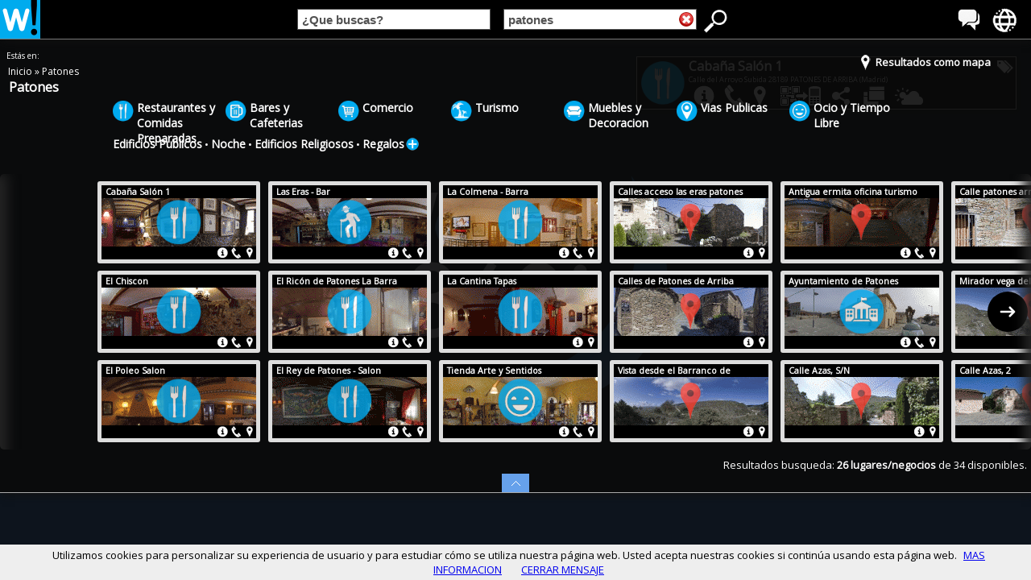

--- FILE ---
content_type: text/html; charset=utf-8
request_url: https://woow360.com/es/patones/
body_size: 27555
content:
<!DOCTYPE html>
<html xmlns="http://www.w3.org/1999/xhtml" xml:lang="es" lang="es" ><head>
<meta http-equiv="Content-Type" content="text/html;charset=utf-8" />
<title>Patones en Woow 360! - tu Gu&iacute;a Visual 360 de Negocios, Empresas, Turismo y Ocio...</title>
<meta name="description" content="Patones en Woow 360! - Tu guía visual 360 de negocios, empresas, turismo y ocio..." />
<meta name="Keywords" content="tour virtual patones, donde domir en patones, ver museo en patones, restaurante para comer en patones, quiero cenar en patones, menú en patones, visitar la ciudad 360 en patones, visitar el pueblo en patones, visitar la comarca en patones, donde comer en patones, mejor imagen en patones, ruta medieval en patones, turismo de calidad en patones, turismo rural en patones" />
<meta name="viewport" id="viewOKOK" content="width=device-width, initial-scale=1 , maximum-scale=1"  />
<link type="image/x-icon" href="https://woow360.com/favicon.ico" rel="icon" />
<link type="image/x-icon" href="https://woow360.com/favicon.ico" rel="shortcut icon" />
<link rel="shortcut icon" href="/favicon.ico" type="image/x-icon" />
<link rel="apple-touch-icon" href="/apple-touch-icon.png" />
<link rel="apple-touch-icon" sizes="57x57" href="/apple-touch-icon-57x57.png" />
<link rel="apple-touch-icon" sizes="72x72" href="/apple-touch-icon-72x72.png" />
<link rel="apple-touch-icon" sizes="76x76" href="/apple-touch-icon-76x76.png" />
<link rel="apple-touch-icon" sizes="114x114" href="/apple-touch-icon-114x114.png" />
<link rel="apple-touch-icon" sizes="120x120" href="/apple-touch-icon-120x120.png" />
<link rel="apple-touch-icon" sizes="144x144" href="/apple-touch-icon-144x144.png" />
<link rel="apple-touch-icon" sizes="152x152" href="/apple-touch-icon-152x152.png" /><base href="https://woow360.com/" />
<link href="https://woow360.com/css3/95ffidenormal4.1.css" rel="stylesheet" type="text/css" /><link href='https://fonts.googleapis.com/css?family=Open+Sans' rel='stylesheet' type='text/css'>

<style type="text/css">
h1 {line-height: 0px;margin-top: 9px;}
</style>
<meta property="og:image" content="https://woow360.com/files/upload/client/imagenfacebook.php?id=1484" />

<link rel='alternate' hreflang='es' href='http://es.woow360.com/patones/' />
<link rel='alternate' hreflang='ca' href='http://es-ca.woow360.com/patones/' />
<link rel='alternate' hreflang='gl' href='http://es-gl.woow360.com/patones/' />
<link rel='alternate' hreflang='en' href='http://es-en.woow360.com/patones/' />
<link rel='alternate' hreflang='fr' href='http://es-fr.woow360.com/patones/' />
<link rel='alternate' hreflang='it' href='http://es-it.woow360.com/patones/' />
<link rel='alternate' hreflang='ro' href='http://es-ro.woow360.com/patones/' />
<link rel='alternate' hreflang='pt' href='http://es-pt.woow360.com/patones/' />
<meta property="og:title" content="Patones en Woow 360! - Tu guía visual 360 de negocios, empresas, turismo y ocio..." />
<meta property="og:description" content="Patones en Woow 360! - Tu guía visual 360 de negocios, empresas, turismo y ocio..." />
<meta property="og:type" content="article" />
<meta property="og:url" content="https://woow360.com/es/patones/" />
<meta property="og:video" content="https://woow360.com/portal/pano/visualiza/woow360.swf?pano=https://woow360.com/portal/pano/visualizaxmlFASE4.php?idpan=1484" />
<meta property="og:video:type" content="application/x-shockwave-flash" />
<meta property="og:video:height" content="700" />
<meta property="og:video:width" content="1024" />
</head>

<body onLoad="scrollactivo();" >
<div class="cabeceraprincipal30"  >
<div id="bononeswoow360" class="botonesprincipal30">
<div class="spritenuevo-idiomas" data-tooltip="Idiomas" onclick="muestratip30('menuidiomas')" onmouseover="vertooltipseguro('toolidiomas','menuidiomas')" onmouseout="ocultartooltip('toolidiomas');">

<div id="toolidiomas" class="tooltip" style="display:none;z-index:1000;">
<div id="toolidiomas2" class="tooltip2">Idiomas<div  class="tooltip2cabe"></div></div>
</div>

<div id='menuidiomas' class='cssmenu' style='display: none;'>
<ul>
<li><a rel="nofollow" href='http://es.woow360.com/patones/' hreflang='es'><span><b>Español</b></span></a></li>
<li><a rel="nofollow" href='http://es-ca.woow360.com/patones/' hreflang='ca'><span>Català</span></a></li>
<li><a rel="nofollow" href='http://es-gl.woow360.com/patones/' hreflang='gl'><span>Galego</span></a></li>
<li><a rel="nofollow" href='http://es-en.woow360.com/patones/' hreflang='en'><span>English</span></a></li>
<li><a rel="nofollow" href='http://es-fr.woow360.com/patones/' hreflang='fr'><span>Français</span></a></li>
<li><a rel="nofollow" href='http://es-it.woow360.com/patones/' hreflang='it'><span>Italiano</span></a></li>
<li><a rel="nofollow" href='http://es-ro.woow360.com/patones/' hreflang='ro'><span>Română</span></a></li>
<li><a rel="nofollow" href='http://es-pt.woow360.com/patones/' hreflang='pt'><span>Português</span></a></li>
</ul>
<div onclick="subemenus()" class="botonocultar2">
</div>
</div>
	
</div>
<div class="spritenuevo-mundo" data-tooltip="Paises" onclick="muestratip30('menupaises')" onmouseover="vertooltipseguro('toolpaises','menupaises')" onmouseout="ocultartooltip('toolpaises');">

<div id="toolpaises" class="tooltip" style="display:none;z-index:1000;">
<div id="toolpaises2" class="tooltip2">Países<div  class="tooltip2cabe"></div></div>
</div>

<div id='menupaises' class='cssmenu' style="display:none">
<ul>
<li><a rel="nofollow" href='http://es.woow360.com'><span>España</span></a></li>
<li><a rel="nofollow" href='http://it.woow360.com'><span>Italia</span></a></li>
<li><a rel="nofollow" href='http://us.woow360.com'><span>Estados Unidos de América</span></a></li>
<li><a rel="nofollow" href='http://ar.woow360.com'><span>Argentina</span></a></li>
<li><a rel="nofollow" href='http://gm.woow360.com'><span>Gambia</span></a></li>
<li><a rel="nofollow" href='http://ad.woow360.com'><span>Andorra la Vella</span></a></li>
<li><a rel="nofollow" href='http://co.woow360.com'><span>Colombia</span></a></li>
<li><a rel="nofollow" href='http://fr.woow360.com'><span>Francia</span></a></li>
<li><a rel="nofollow" href='http://mm.woow360.com'><span>Myanmar</span></a></li>
</ul>
<div onclick="subemenus()" class="botonocultar2">
</div>
</div>
	
</div>    
</div>
<div id="logowoow360" class="logoprincipal30">
<div data-tooltip="Woow 360!" onmouseover="vertooltip3('toolwoow',-25)" onmouseout="ocultartooltip('toolwoow');">

<div id="toolwoow" class="tooltip" style="display:none;z-index:1000;">
<div id="toolwoow2" class="tooltip4">Woow 360!<div id="flechatoolwoow"  class="tooltip2cabe"></div></div>
</div>
<a onclick="if (VERIFICAINTERNET()!=0) {window.location='https://woow360.com/es/';}" href="https://woow360.com/es/">
<img src="./imagenes3.0/logo-woow360-304.png" height="48" width="50" alt="Woow 360!" />  
</a>      
</div> 
<div style="top: 14px;left: 58px;position: absolute;">
<div id="gplunormal" class="g-plusone" data-size="medium" data-href="https://woow360.com/es/"></div>
</div>
<!-- Place this tag after the last +1 button tag. -->
<script type="text/javascript">
window.___gcfg = {lang: 'es'};
(function() {
var po = document.createElement('script'); po.type = 'text/javascript'; po.async = true;
po.src = 'https://apis.google.com/js/plusone.js';
var s = document.getElementById('gplunormal'); s.parentNode.insertBefore(po, s);
})();
</script>
</div>
<div class="cajafacegral">
<div style="float:left">
<iframe src="//www.facebook.com/plugins/like.php?href=https%3A%2F%2Fwww.facebook.com%2Fwoow360&amp;send=false&amp;layout=button_count&amp;width=180&amp;show_faces=true&amp;font&amp;colorscheme=light&amp;action=like&amp;height=21&amp;appId=222907517747788" class="frameface" ></iframe>
</div>
</div>
<div id="busquedawoow360" class="busquedaprincipal30"  onclick="">
<form name="buscar" action="JavaScript:void(0);">
<div class="cajainput1">
<div id="ANULA_CAT" class="botonanulacss" style=" display:none; " ><img width="18" height="18" alt="Anular" src="https://woow360.com/imagenes/anular-x2.png" onclick="clickcate();anulaCAT();muestrabuscador();clickcate();" /></div>
<input 
type="text" 
id="tags" 
name="campocategoria" 
value="¿Que buscas?"
onblur="fillInput2(this);rebuscaCAT(document.buscar.campocategoria.value);" 
onclick="clickcate();muestrabuscador();clearInput('');"
onKeyDown="return pulsarCAT(event)"
class="campoinput1"/>                
</div>
<div class="cajapeque1">
&nbsp;
</div>
              
<div class="cajainput2">
<div id="ANULA_LUG" class="botonanulacss" style="display:;" ><img width="18" height="18" alt="Anular" src="https://woow360.com/imagenes/anular-x2.png"  onclick="clicklugar();anulaLUG();muestrabuscador();clicklugar();"/></div>
<input 
type="text" 
id="tagsLUG" 
name="campolugares" 
value="patones" 
onblur="fillInput3(this);rebuscaLUG(document.buscar.campolugares.value);" 
onclick="clicklugar();muestrabuscador();clearInput('');"
onKeyDown="return pulsarLUG(event)"
class="campoinput2"/>
</div>
              
<div id="DATOSFORM" >
<input type="hidden" name="PAGINA" value="0"/>
<input type="hidden" name="TEXTO" value=""/>
<input type="hidden" id="CAMLUG" name="ZONA" value="237"/>
<input type="hidden" name="FILAS" value="1"/>
<input type="hidden" name="CONTADOR1" value="0"/>
<input type="hidden" name="CONTADOR2" value="0"/>
<input type="hidden" name="TIEMPO" value="1768442913"/>
<input type="hidden" name="RESULTADO" value="1"/>
<input type="hidden" id="CAMETI" name="ETIQUETA" value=""/>
<input type="hidden" name="AZAR" value="0"/>
<input type="hidden" name="LAT" value="0"/>
<input type="hidden" name="LON" value="0"/>
</div>
<input type="hidden" name="POSICIONMAPA" value="0"/>
</form>

<div style="float:right;" class="spritenuevo-busca" id="iconobuscadorok" data-tooltip="Buscador" onclick="botonbusca();" onmouseover="vertooltipseguro('toolbuscador','menuresultados')" onmouseout="ocultartooltip('toolbuscador');">

<div id="toolbuscador" class="tooltip" style="display:none;z-index:1000;">
<div id="toolbuscador2" class="tooltip2">Mostrar Buscador<div  class="tooltip2cabe"></div></div>
</div>
</div>
</div>
</div>
<div id="IDPRINCIPALOK2" ></div>
<div id="yabuscadormovilOK" style=""><div style="width:100%; height:5px;">&nbsp;</div>
</div>
<div id='scroldd1' class="scrollmax">
<div id='menuresultados' class='cssmenu2' onmouseover="document.getElementById('iconobuscadorok').className = 'spritenuevo-buscaOK'" onmouseout="document.getElementById('iconobuscadorok').className = 'spritenuevo-busca'" style="display:block">

<div id="esperaanima" class="loading" style="display:none;">
</div>


<!-- XCXCXCX 0--237-patones -->


<div onclick="muestramapafichas()" id="mapapestana" class="pestanamapa2" >
  <div class="cssmenuMAPA">
  <span id="vermapaFF" style="display:">
    <img width="15" height="20" alt="Resultados como mapa" src="imagenes3.0/iconomapaNEW.png">
    <b style="bottom: 5px;position: relative;">Resultados como mapa</b>
  </span>
  <span id="verfichasFF" style="display:none">
    <img width="30" height="20" alt="Resultados como fichas" src="imagenes3.0/iconofichasNEW.png">
    <b style="bottom: 5px;position: relative;">Resultados como fichas</b>
  </span>
  </div>
</div>
<div id="DONDEESTASCABECERA1" class="cabeceradondeestas" >
  <div id="cc_estas" class="divccestas">
                            &nbsp;Estás en:
  </div>
  <div id="migasdepan" class="miguitas" style="">
<div itemtype="http://data-vocabulary.org/Breadcrumb" >

  <span typeof="v:Breadcrumb">
    <a onclick="anulaCATLUG();stop(event);enfoco(this);" class="enlacesok4" href="https://woow360.com/es/" rel="v:url" property="v:title">
      Inicio
    </a> »
  </span>    
  <span typeof="v:Breadcrumb">
    <a onclick='clicr(&#39;https://woow360.com/es/patones/&#39;,0,&#39;&#39;,237,&#39;patones&#39;,event);stop(event);' class="enlacesok4" href="https://woow360.com/es/patones/" rel="v:url" property="v:title">
      Patones
    </a> 
  </span></div>
  </div>
  <div id="dd_estas" class="cajaddestas"><h1>Patones</h1>
  </div>
  <div id="pluszonas" class ="botonmasuno" style="">
  <div class="g-plusone" data-size="medium" data-href="https://woow360.com/es/patones/"></div>
<script type="text/javascript">
  window.___gcfg = {lang: 'es'};
  (function() {
    var po = document.createElement('script'); po.type = 'text/javascript'; po.async = true;
    po.src = 'https://apis.google.com/js/plusone.js';
    var s = document.getElementsByTagName('script')[0]; s.parentNode.insertBefore(po, s);
  })();
</script>

</div>



</div>

<div class="espacioboth" ></div>
<div class="sugerencias" ><div id="camposugerencia"><div id="sugeetiq" class="bloquesugerencias">
<ul id="listaglobsu">
<li class="ESPSUGEcajagrande1X"   id="queli1" >

<div id="cajasujICO1"  onclick="clicr('https://woow360.com/es/restaurantes-y-comidas-preparadas+patones/',21,'restaurantes y comidas preparadas',237,'',event);"  class="iconosujerencia1X" style="background-image:url(./portal/images/NEW-restaurantes-AZUL.png);"></div>
<div class="SUGEtitulo1X" style=""><a onclick='clicr(&#39;https://woow360.com/es/restaurantes-y-comidas-preparadas+patones/&#39;,21,&#39;restaurantes y comidas preparadas&#39;,237,&#39;patones&#39;,event);stop(event);'  title="Restaurantes y Comidas Preparadas en Patones"  class="enlacesok4G" href="https://woow360.com/es/restaurantes-y-comidas-preparadas+patones/">
		<h2 class="enlacesok4G">Restaurantes y Comidas Preparadas</h2></a><span class="SUGEpunto1"> &#8226;&nbsp;</span></div>

</li>

<li class="ESPSUGEcajagrande2X"   id="queli2" >

<div id="cajasujICO2"  onclick="clicr('https://woow360.com/es/bares-y-cafeterias+patones/',194,'bares y cafeterias',237,'',event);"  class="iconosujerencia2X" style="background-image:url(./portal/images/NEW-cerveza-AZUL.png);"></div>
<div class="SUGEtitulo2X" style=""><a onclick='clicr(&#39;https://woow360.com/es/bares-y-cafeterias+patones/&#39;,194,&#39;bares y cafeterias&#39;,237,&#39;patones&#39;,event);stop(event);'  title="Bares y Cafeterias en Patones"  class="enlacesok4G" href="https://woow360.com/es/bares-y-cafeterias+patones/">
		<h2 class="enlacesok4G">Bares y Cafeterias</h2></a><span class="SUGEpunto2"> &#8226;&nbsp;</span></div>

</li>

<li class="ESPSUGEcajagrande3X"   id="queli3" >

<div id="cajasujICO3"  onclick="clicr('https://woow360.com/es/comercio+patones/',2,'comercio',237,'',event);"  class="iconosujerencia3X" style="background-image:url(./portal/images/NEW-tiendas-AZUL.png);"></div>
<div class="SUGEtitulo3X" style=""><a onclick='clicr(&#39;https://woow360.com/es/comercio+patones/&#39;,2,&#39;comercio&#39;,237,&#39;patones&#39;,event);stop(event);'  title="Comercio en Patones"  class="enlacesok4G" href="https://woow360.com/es/comercio+patones/">
		<h2 class="enlacesok4G">Comercio</h2></a><span class="SUGEpunto3"> &#8226;&nbsp;</span></div>

</li>

<li class="ESPSUGEcajagrande4X"   id="queli4" >

<div id="cajasujICO4"  onclick="clicr('https://woow360.com/es/turismo+patones/',1903,'turismo',237,'',event);"  class="iconosujerencia4X" style="background-image:url(./portal/images/turismo-3D.png);"></div>
<div class="SUGEtitulo4X" style=""><a onclick='clicr(&#39;https://woow360.com/es/turismo+patones/&#39;,1903,&#39;turismo&#39;,237,&#39;patones&#39;,event);stop(event);'  title="Turismo en Patones"  class="enlacesok4G" href="https://woow360.com/es/turismo+patones/">
		<h2 class="enlacesok4G">Turismo</h2></a><span class="SUGEpunto4"> &#8226;&nbsp;</span></div>

</li>

<li class="ESPSUGEcajagrande5"   id="queli5" >

<div id="cajasujICO5"  onclick="clicr('https://woow360.com/es/muebles-y-decoracion+patones/',1920,'muebles y decoracion',237,'',event);"  class="iconosujerencia5" style="background-image:url(./portal/images/NEW-muebles-AZUL.png);"></div>
<div class="SUGEtitulo5" style=""><a onclick='clicr(&#39;https://woow360.com/es/muebles-y-decoracion+patones/&#39;,1920,&#39;muebles y decoracion&#39;,237,&#39;patones&#39;,event);stop(event);'  title="Muebles y Decoracion en Patones"  class="enlacesok4G" href="https://woow360.com/es/muebles-y-decoracion+patones/">
		<h2 class="enlacesok4G">Muebles y Decoracion</h2></a><span class="SUGEpunto5"> &#8226;&nbsp;</span></div>

</li>

<li class="ESPSUGEcajagrande6"   id="queli6" >

<div id="cajasujICO6"  onclick="clicr('https://woow360.com/es/vias-publicas+patones/',24,'vias publicas',237,'',event);"  class="iconosujerencia6" style="background-image:url(./portal/images/lugares3d.png);"></div>
<div class="SUGEtitulo6" style=""><a onclick='clicr(&#39;https://woow360.com/es/vias-publicas+patones/&#39;,24,&#39;vias publicas&#39;,237,&#39;patones&#39;,event);stop(event);'  title="Vias Publicas en Patones"  class="enlacesok4G" href="https://woow360.com/es/vias-publicas+patones/">
		<h2 class="enlacesok4G">Vias Publicas</h2></a><span class="SUGEpunto6"> &#8226;&nbsp;</span></div>

</li>

<li class="ESPSUGEcajagrande7"   id="queli7" >

<div id="cajasujICO7"  onclick="clicr('https://woow360.com/es/ocio-y-tiempo-libre+patones/',9,'ocio y tiempo libre',237,'',event);"  class="iconosujerencia7" style="background-image:url(./portal/images/NEW-ocio-AZUL.png);"></div>
<div class="SUGEtitulo7" style=""><a onclick='clicr(&#39;https://woow360.com/es/ocio-y-tiempo-libre+patones/&#39;,9,&#39;ocio y tiempo libre&#39;,237,&#39;patones&#39;,event);stop(event);'  title="Ocio y Tiempo Libre en Patones"  class="enlacesok4G" href="https://woow360.com/es/ocio-y-tiempo-libre+patones/">
		<h2 class="enlacesok4G">Ocio y Tiempo Libre</h2></a><span class="SUGEpunto7"> &#8226;&nbsp;</span></div>

</li>

<li class="ESPSUGEcajagrande8"   id="queli8" >

<div id="cajasujICO8"  onclick="clicr('https://woow360.com/es/edificios-publicos+patones/',12,'edificios publicos',237,'',event);"  class="ESPiconosujerencia8" style="background-image:url(./portal/images/NEW-edifpublicos-AZUL.png);"></div>
<div class="ESPSUGEtitulo8" style=""><a onclick='clicr(&#39;https://woow360.com/es/edificios-publicos+patones/&#39;,12,&#39;edificios publicos&#39;,237,&#39;patones&#39;,event);stop(event);'  title="Edificios Publicos en Patones"  class="enlacesok4G" href="https://woow360.com/es/edificios-publicos+patones/">
		<h2 class="enlacesok4G">Edificios Publicos</h2></a><span class="ESPSUGEpunto8"> &#8226;&nbsp;</span></div>

</li>
<li  id="queli9" ><a onclick='clicr(&#39;https://woow360.com/es/noche+patones/&#39;,19,&#39;noche&#39;,237,&#39;patones&#39;,event);stop(event);'  title="Noche en Patones"  class="enlacesok4G" href="https://woow360.com/es/noche+patones/">
		<h2 class="enlacesok4G">Noche</h2></a> &#8226; </li><li  id="queli10" ><a onclick='clicr(&#39;https://woow360.com/es/edificios-religiosos+patones/&#39;,13,&#39;edificios religiosos&#39;,237,&#39;patones&#39;,event);stop(event);'  title="Edificios Religiosos en Patones"  class="enlacesok4G" href="https://woow360.com/es/edificios-religiosos+patones/">
		<h2 class="enlacesok4G">Edificios Religiosos</h2></a> &#8226; </li><li  id="queli11" ><a onclick='clicr(&#39;https://woow360.com/es/regalos+patones/&#39;,1304,&#39;regalos&#39;,237,&#39;patones&#39;,event);stop(event);'  title="Regalos en Patones"  class="enlacesok4G" href="https://woow360.com/es/regalos+patones/">
		<h2 class="enlacesok4G">Regalos</h2></a>&nbsp;&nbsp;&nbsp;</li>
<li><div class="botonAPP"><img title="Mostrar/Ocultar Lista" id="queli00" onclick="muestralista('queli',16,11,0)" class="botoncitomas2"  alt="Mostrar/Ocultar Lista"  src="./imagenes3.0/vermas.png" width="18" height="18">&nbsp;</div></li>
</ul>
</div></div><br></div>

<div id="listapanoramicas" style = "position: relative;display:block;margin-bottom: 30px;">
    <div id="tS2" class="jThumbnailScroller">
        <div id="tS2OK" class="jTscrollerContainer" style="" onscroll="oculta_muestra();"  >
            <div id="campook2" style="width:2121px;" class="jTscroller">
             
			 <div class="columna" style='width:101px;'></div><div class='columnanego'><div class="cajabase">
<div class="cajanegocio" itemscope itemtype="http://schema.org/Restaurant">
<div class="miniatura" ><a  onclick="cliccaja(event,'https://woow360.com/es/restaurantes-y-comidas-preparadas+patones/cabana-salon-1-p-1484.html','1',1484,'17684429135418219116137',0);stop(event);"  href="https://woow360.com/es/restaurantes-y-comidas-preparadas+patones/cabana-salon-1-p-1484.html"><h3 itemprop="name">Cabaña Salón 1</h3></a></div>
<meta itemprop="image" content="http://www.espaciovision.es/tourvirtual/indice/upload/client/imagenfacebook.php?id=1484">
<div class="cajaneg2XX">	
<div class="cajalogo3S">
<div  onclick="cliccaja(event,'https://woow360.com/es/restaurantes-y-comidas-preparadas+patones/cabana-salon-1-p-1484.html','1',1484,'17684429135418219116137',0);stop(event);"  class="iconotipo" style="background-image: url(./portal/images/NEW-restaurantes-AZUL.png);"> </div>
<a  onclick="cliccaja(event,'https://woow360.com/es/restaurantes-y-comidas-preparadas+patones/cabana-salon-1-p-1484.html','1',1484,'17684429135418219116137',0);stop(event);"  href="https://woow360.com/es/restaurantes-y-comidas-preparadas+patones/cabana-salon-1-p-1484.html"><img width="192" title="Cabaña Salón 1 - 918432140 - Calle del Arroyo Subida" alt="Cabaña Salón 1 - 918432140 - Calle del Arroyo Subida" height="60" src="https://woow360.com//portal/mini360v2/p-1484.gif" /> </a>
</div>
<div class="cajaneg3XX"> <!-- fondo imagen en movil -->
<div  onclick="cliccaja(event,'https://woow360.com/es/restaurantes-y-comidas-preparadas+patones/cabana-salon-1-p-1484.html','1',1484,'17684429135418219116137',0);stop(event);"  class="iconotipo2" style="background-image: url(./portal/images/NEW-restaurantes-AZUL.png);"> 
</div>
<img width="192" height="60" src="https://woow360.com//portal/mini360v2/p-1484.gif">
</div>  <!-- fondo imagen en movil -->
<div class="cajaneg4XX">
<div  onclick="cliccaja(event,'https://woow360.com/es/restaurantes-y-comidas-preparadas+patones/cabana-salon-1-p-1484.html','1',1484,'17684429135418219116137',0);stop(event);"  id="telefonominibu1484" class="textominiaturaODES"    >
Tel: <span itemprop="telephone">918432140</span><br/><div itemprop="geo" itemscope itemtype="http://schema.org/GeoCoordinates"><meta itemprop="latitude" content="40.86593246459960937500" /><meta itemprop="longitude" content="-3.49222517013549804688" /></div>
</div>
<div  onclick="cliccaja(event,'https://woow360.com/es/restaurantes-y-comidas-preparadas+patones/cabana-salon-1-p-1484.html','1',1484,'17684429135418219116137',0);stop(event);"  id="direccionminibu1484" class="textominiaturaODES"  itemprop="address" itemscope itemtype="http://schema.org/PostalAddress" >
<span itemprop="streetAddress">Calle del Arroyo Subida</span><br/><span itemprop="postalCode">28189</span> <span itemprop="addressLocality">PATONES DE ARRIBA</span> (Madrid)
</div>
<div  onclick="cliccaja(event,'https://woow360.com/es/restaurantes-y-comidas-preparadas+patones/cabana-salon-1-p-1484.html','1',1484,'17684429135418219116137',0);stop(event);"  id="informacionminibu1484" class="textominiaturaDES"  >
<div  class="textominiatura2"  itemprop="description" >
Presentación del restaurante La Cabaña La Cabaña es un restaurante ubicado en Patones de Arriba y es uno de esos lugares con decoración rústica y con mucho encanto, donde hay espacios diferenciados y climatizados para el confort de sus clientes...
</div>
</div>			
</div>	
</div>
<div class="miniaturapie" >
<img width="16" height="16" alt="Direccion y ubicacion" class="botm" src="https://woow360.com/imagenes/mini-ubicacion.png"
onmouseover="camcajam1(1,'bu1484')"
onmouseout="camcajam0(1,'bu1484')">
<img width="17" height="16" alt="Telefonos" class="botm" src="https://woow360.com/imagenes/mini-telefono.png"
onmouseover="camcajam1(2,'bu1484')"
onmouseout="camcajam0(2,'bu1484')">
<img width="17" height="16" alt="Informacion y descripcion" class="botm" src="https://woow360.com/imagenes/mini-informacion.png"
onmouseover="camcajam1(3,'bu1484')"
onmouseout="camcajam0(3,'bu1484')">
</div>
<div class="cajaneg5XX">
<img width="16" height="16" alt="Direccion y ubicacion" class="botmini" src="https://woow360.com/imagenes/mini-ubicacion.png"
onclick="camcajamovY(2,'bu1484')">
<img width="17" height="16" alt="Telefonos" class="botmini" src="https://woow360.com/imagenes/mini-telefono.png"
onclick="camcajamovY(3,'bu1484')">
<img width="17" height="16" alt="Informacion y descripcion" class="botmini" src="https://woow360.com/imagenes/mini-informacion.png"
onclick="camcajamovY(1,'bu1484')">
</div>
</div>
</div><div class="cajabase">
<div class="cajanegocio" itemscope itemtype="http://schema.org/Restaurant">
<div class="miniatura" ><a  onclick="cliccaja(event,'https://woow360.com/es/restaurantes-y-comidas-preparadas+patones/el-chiscon-p-1572.html','1',1572,'17684429135418219116137',0);stop(event);"  href="https://woow360.com/es/restaurantes-y-comidas-preparadas+patones/el-chiscon-p-1572.html"><h3 itemprop="name">El Chiscon</h3></a></div>
<meta itemprop="image" content="http://www.espaciovision.es/tourvirtual/indice/upload/client/imagenfacebook.php?id=1572">
<div class="cajaneg2XX">	
<div class="cajalogo3S">
<div  onclick="cliccaja(event,'https://woow360.com/es/restaurantes-y-comidas-preparadas+patones/el-chiscon-p-1572.html','1',1572,'17684429135418219116137',0);stop(event);"  class="iconotipo" style="background-image: url(./portal/images/NEW-restaurantes-AZUL.png);"> </div>
<a  onclick="cliccaja(event,'https://woow360.com/es/restaurantes-y-comidas-preparadas+patones/el-chiscon-p-1572.html','1',1572,'17684429135418219116137',0);stop(event);"  href="https://woow360.com/es/restaurantes-y-comidas-preparadas+patones/el-chiscon-p-1572.html"><img width="192" title="El Chiscon - 919432166 - Travesía de la Carretera" alt="El Chiscon - 919432166 - Travesía de la Carretera" height="60" src="https://woow360.com//portal/mini360v2/p-1572.gif" /> </a>
</div>
<div class="cajaneg3XX"> <!-- fondo imagen en movil -->
<div  onclick="cliccaja(event,'https://woow360.com/es/restaurantes-y-comidas-preparadas+patones/el-chiscon-p-1572.html','1',1572,'17684429135418219116137',0);stop(event);"  class="iconotipo2" style="background-image: url(./portal/images/NEW-restaurantes-AZUL.png);"> 
</div>
<img width="192" height="60" src="https://woow360.com//portal/mini360v2/p-1572.gif">
</div>  <!-- fondo imagen en movil -->
<div class="cajaneg4XX">
<div  onclick="cliccaja(event,'https://woow360.com/es/restaurantes-y-comidas-preparadas+patones/el-chiscon-p-1572.html','1',1572,'17684429135418219116137',0);stop(event);"  id="telefonominibu1572" class="textominiaturaODES"    >
Tel: <span itemprop="telephone">919432166</span><br/>Móvil: <span itemprop="telephone">655691181</span><br/><div itemprop="geo" itemscope itemtype="http://schema.org/GeoCoordinates"><meta itemprop="latitude" content="40.86539077758789062500" /><meta itemprop="longitude" content="-3.49241566658020019531" /></div>
</div>
<div  onclick="cliccaja(event,'https://woow360.com/es/restaurantes-y-comidas-preparadas+patones/el-chiscon-p-1572.html','1',1572,'17684429135418219116137',0);stop(event);"  id="direccionminibu1572" class="textominiaturaODES"  itemprop="address" itemscope itemtype="http://schema.org/PostalAddress" >
<span itemprop="streetAddress">Travesía de la Carretera</span><br/><span itemprop="postalCode">28189</span> <span itemprop="addressLocality">PATONES DE ARRIBA</span> (Madrid)
</div>
<div  onclick="cliccaja(event,'https://woow360.com/es/restaurantes-y-comidas-preparadas+patones/el-chiscon-p-1572.html','1',1572,'17684429135418219116137',0);stop(event);"  id="informacionminibu1572" class="textominiaturaDES"  >
<div  class="textominiatura2"  itemprop="description" >
Nada más llegar al pueblo, es el primer restaurante que nos encontramos, a mano derecha (solamente hay una entrada). Tiene una pizarra donde se describen todas las creaciones culinarias que se encontrarán en el interior...
</div>
</div>			
</div>	
</div>
<div class="miniaturapie" >
<img width="16" height="16" alt="Direccion y ubicacion" class="botm" src="https://woow360.com/imagenes/mini-ubicacion.png"
onmouseover="camcajam1(1,'bu1572')"
onmouseout="camcajam0(1,'bu1572')">
<img width="17" height="16" alt="Telefonos" class="botm" src="https://woow360.com/imagenes/mini-telefono.png"
onmouseover="camcajam1(2,'bu1572')"
onmouseout="camcajam0(2,'bu1572')">
<img width="17" height="16" alt="Informacion y descripcion" class="botm" src="https://woow360.com/imagenes/mini-informacion.png"
onmouseover="camcajam1(3,'bu1572')"
onmouseout="camcajam0(3,'bu1572')">
</div>
<div class="cajaneg5XX">
<img width="16" height="16" alt="Direccion y ubicacion" class="botmini" src="https://woow360.com/imagenes/mini-ubicacion.png"
onclick="camcajamovY(2,'bu1572')">
<img width="17" height="16" alt="Telefonos" class="botmini" src="https://woow360.com/imagenes/mini-telefono.png"
onclick="camcajamovY(3,'bu1572')">
<img width="17" height="16" alt="Informacion y descripcion" class="botmini" src="https://woow360.com/imagenes/mini-informacion.png"
onclick="camcajamovY(1,'bu1572')">
</div>
</div>
</div><div class="cajabase">
<div class="cajanegocio" itemscope itemtype="http://schema.org/Restaurant">
<div class="miniatura" ><a  onclick="cliccaja(event,'https://woow360.com/es/restaurantes-y-comidas-preparadas+patones/el-poleo-salon-p-1326.html','1',1326,'17684429135418219116137',0);stop(event);"  href="https://woow360.com/es/restaurantes-y-comidas-preparadas+patones/el-poleo-salon-p-1326.html"><h3 itemprop="name">El Poleo Salon</h3></a></div>
<meta itemprop="image" content="http://www.espaciovision.es/tourvirtual/indice/upload/client/imagenfacebook.php?id=1326">
<div class="cajaneg2XX">	
<div class="cajalogo3S">
<div  onclick="cliccaja(event,'https://woow360.com/es/restaurantes-y-comidas-preparadas+patones/el-poleo-salon-p-1326.html','1',1326,'17684429135418219116137',0);stop(event);"  class="iconotipo" style="background-image: url(./portal/images/NEW-restaurantes-AZUL.png);"> </div>
<a  onclick="cliccaja(event,'https://woow360.com/es/restaurantes-y-comidas-preparadas+patones/el-poleo-salon-p-1326.html','1',1326,'17684429135418219116137',0);stop(event);"  href="https://woow360.com/es/restaurantes-y-comidas-preparadas+patones/el-poleo-salon-p-1326.html"><img width="192" title="El Poleo Salon - 918432101 - Travesía del Arroyo, 3" alt="El Poleo Salon - 918432101 - Travesía del Arroyo, 3" height="60" src="https://woow360.com//portal/mini360v2/p-1326.gif" /> </a>
</div>
<div class="cajaneg3XX"> <!-- fondo imagen en movil -->
<div  onclick="cliccaja(event,'https://woow360.com/es/restaurantes-y-comidas-preparadas+patones/el-poleo-salon-p-1326.html','1',1326,'17684429135418219116137',0);stop(event);"  class="iconotipo2" style="background-image: url(./portal/images/NEW-restaurantes-AZUL.png);"> 
</div>
<img width="192" height="60" src="https://woow360.com//portal/mini360v2/p-1326.gif">
</div>  <!-- fondo imagen en movil -->
<div class="cajaneg4XX">
<div  onclick="cliccaja(event,'https://woow360.com/es/restaurantes-y-comidas-preparadas+patones/el-poleo-salon-p-1326.html','1',1326,'17684429135418219116137',0);stop(event);"  id="telefonominibu1326" class="textominiaturaODES"    >
Tel: <span itemprop="telephone">918432101</span><br/><div itemprop="geo" itemscope itemtype="http://schema.org/GeoCoordinates"><meta itemprop="latitude" content="40.86562347412109375000" /><meta itemprop="longitude" content="-3.49311161041259765625" /></div>
</div>
<div  onclick="cliccaja(event,'https://woow360.com/es/restaurantes-y-comidas-preparadas+patones/el-poleo-salon-p-1326.html','1',1326,'17684429135418219116137',0);stop(event);"  id="direccionminibu1326" class="textominiaturaODES"  itemprop="address" itemscope itemtype="http://schema.org/PostalAddress" >
<span itemprop="streetAddress">Travesía del Arroyo, 3</span><br/><span itemprop="postalCode">28189</span> <span itemprop="addressLocality">PATONES DE ARRIBA</span> (Madrid)
</div>
<div  onclick="cliccaja(event,'https://woow360.com/es/restaurantes-y-comidas-preparadas+patones/el-poleo-salon-p-1326.html','1',1326,'17684429135418219116137',0);stop(event);"  id="informacionminibu1326" class="textominiaturaDES"  >
<div  class="textominiatura2"  itemprop="description" >
El Poleo es el nombre del restaurante principal, que está cubierto e integrado en las instalaciones del hotel. Funciona en todas las épocas. La decoración y el estilo, elegante y acogedor, se pueden ver en las fotografías del apartado "Imágenes" del menú principal, así como algunos de sus exquisitos platos...
</div>
</div>			
</div>	
</div>
<div class="miniaturapie" >
<img width="16" height="16" alt="Direccion y ubicacion" class="botm" src="https://woow360.com/imagenes/mini-ubicacion.png"
onmouseover="camcajam1(1,'bu1326')"
onmouseout="camcajam0(1,'bu1326')">
<img width="17" height="16" alt="Telefonos" class="botm" src="https://woow360.com/imagenes/mini-telefono.png"
onmouseover="camcajam1(2,'bu1326')"
onmouseout="camcajam0(2,'bu1326')">
<img width="17" height="16" alt="Informacion y descripcion" class="botm" src="https://woow360.com/imagenes/mini-informacion.png"
onmouseover="camcajam1(3,'bu1326')"
onmouseout="camcajam0(3,'bu1326')">
</div>
<div class="cajaneg5XX">
<img width="16" height="16" alt="Direccion y ubicacion" class="botmini" src="https://woow360.com/imagenes/mini-ubicacion.png"
onclick="camcajamovY(2,'bu1326')">
<img width="17" height="16" alt="Telefonos" class="botmini" src="https://woow360.com/imagenes/mini-telefono.png"
onclick="camcajamovY(3,'bu1326')">
<img width="17" height="16" alt="Informacion y descripcion" class="botmini" src="https://woow360.com/imagenes/mini-informacion.png"
onclick="camcajamovY(1,'bu1326')">
</div>
</div>
</div></div><div class='columnanego'><div class="cajabase">
<div class="cajanegocio" itemscope itemtype="http://schema.org/Restaurant">
<div class="miniatura" ><a  onclick="cliccaja(event,'https://woow360.com/es/restaurantes-y-comidas-preparadas+patones/las-eras-bar-p-1568.html','1',1568,'17684429135418219116137',0);stop(event);"  href="https://woow360.com/es/restaurantes-y-comidas-preparadas+patones/las-eras-bar-p-1568.html"><h3 itemprop="name">Las Eras - Bar</h3></a></div>
<meta itemprop="image" content="http://www.espaciovision.es/tourvirtual/indice/upload/client/imagenfacebook.php?id=1568">
<div class="cajaneg2XX">	
<div class="cajalogo3S">
<div  onclick="cliccaja(event,'https://woow360.com/es/restaurantes-y-comidas-preparadas+patones/las-eras-bar-p-1568.html','1',1568,'17684429135418219116137',0);stop(event);"  class="iconotipo" style="background-image: url(./portal/images/NEW-residenciaancianos-AZUL.png);"> </div>
<a  onclick="cliccaja(event,'https://woow360.com/es/restaurantes-y-comidas-preparadas+patones/las-eras-bar-p-1568.html','1',1568,'17684429135418219116137',0);stop(event);"  href="https://woow360.com/es/restaurantes-y-comidas-preparadas+patones/las-eras-bar-p-1568.html"><img width="192" title="Las Eras - Bar - 918 43 21 26 - Calle Azas" alt="Las Eras - Bar - 918 43 21 26 - Calle Azas" height="60" src="https://woow360.com//portal/mini360v2/p-1568.gif" /> </a>
</div>
<div class="cajaneg3XX"> <!-- fondo imagen en movil -->
<div  onclick="cliccaja(event,'https://woow360.com/es/restaurantes-y-comidas-preparadas+patones/las-eras-bar-p-1568.html','1',1568,'17684429135418219116137',0);stop(event);"  class="iconotipo2" style="background-image: url(./portal/images/NEW-residenciaancianos-AZUL.png);"> 
</div>
<img width="192" height="60" src="https://woow360.com//portal/mini360v2/p-1568.gif">
</div>  <!-- fondo imagen en movil -->
<div class="cajaneg4XX">
<div  onclick="cliccaja(event,'https://woow360.com/es/restaurantes-y-comidas-preparadas+patones/las-eras-bar-p-1568.html','1',1568,'17684429135418219116137',0);stop(event);"  id="telefonominibu1568" class="textominiaturaODES"    >
Tel: <span itemprop="telephone">918 43 21 26</span><br/><div itemprop="geo" itemscope itemtype="http://schema.org/GeoCoordinates"><meta itemprop="latitude" content="40.86655044555664062500" /><meta itemprop="longitude" content="-3.49184155464172363281" /></div>
</div>
<div  onclick="cliccaja(event,'https://woow360.com/es/restaurantes-y-comidas-preparadas+patones/las-eras-bar-p-1568.html','1',1568,'17684429135418219116137',0);stop(event);"  id="direccionminibu1568" class="textominiaturaODES"  itemprop="address" itemscope itemtype="http://schema.org/PostalAddress" >
<span itemprop="streetAddress">Calle Azas</span><br/><span itemprop="postalCode">28189</span> <span itemprop="addressLocality">PATONES DE ARRIBA</span> (Madrid)
</div>
<div  onclick="cliccaja(event,'https://woow360.com/es/restaurantes-y-comidas-preparadas+patones/las-eras-bar-p-1568.html','1',1568,'17684429135418219116137',0);stop(event);"  id="informacionminibu1568" class="textominiaturaDES"  >
<div  class="textominiatura2"  itemprop="description" >
El restaurante Las Eras se encuentra situado en el precioso pueblo de Patones (Madrid) y el encanto especial de este fantástico restaurante son los paisajes inmejorables con los que podrás degustar los mejores platos de carne a la brasa...
</div>
</div>			
</div>	
</div>
<div class="miniaturapie" >
<img width="16" height="16" alt="Direccion y ubicacion" class="botm" src="https://woow360.com/imagenes/mini-ubicacion.png"
onmouseover="camcajam1(1,'bu1568')"
onmouseout="camcajam0(1,'bu1568')">
<img width="17" height="16" alt="Telefonos" class="botm" src="https://woow360.com/imagenes/mini-telefono.png"
onmouseover="camcajam1(2,'bu1568')"
onmouseout="camcajam0(2,'bu1568')">
<img width="17" height="16" alt="Informacion y descripcion" class="botm" src="https://woow360.com/imagenes/mini-informacion.png"
onmouseover="camcajam1(3,'bu1568')"
onmouseout="camcajam0(3,'bu1568')">
</div>
<div class="cajaneg5XX">
<img width="16" height="16" alt="Direccion y ubicacion" class="botmini" src="https://woow360.com/imagenes/mini-ubicacion.png"
onclick="camcajamovY(2,'bu1568')">
<img width="17" height="16" alt="Telefonos" class="botmini" src="https://woow360.com/imagenes/mini-telefono.png"
onclick="camcajamovY(3,'bu1568')">
<img width="17" height="16" alt="Informacion y descripcion" class="botmini" src="https://woow360.com/imagenes/mini-informacion.png"
onclick="camcajamovY(1,'bu1568')">
</div>
</div>
</div><div class="cajabase">
<div class="cajanegocio" itemscope itemtype="http://schema.org/Restaurant">
<div class="miniatura" ><a  onclick="cliccaja(event,'https://woow360.com/es/restaurantes-y-comidas-preparadas+patones/el-ricon-de-patones-la-barra-p-1324.html','1',1324,'17684429135418219116137',0);stop(event);"  href="https://woow360.com/es/restaurantes-y-comidas-preparadas+patones/el-ricon-de-patones-la-barra-p-1324.html"><h3 itemprop="name">El Ricón de Patones La Barra</h3></a></div>
<meta itemprop="image" content="http://www.espaciovision.es/tourvirtual/indice/upload/client/imagenfacebook.php?id=1324">
<div class="cajaneg2XX">	
<div class="cajalogo3S">
<div  onclick="cliccaja(event,'https://woow360.com/es/restaurantes-y-comidas-preparadas+patones/el-ricon-de-patones-la-barra-p-1324.html','1',1324,'17684429135418219116137',0);stop(event);"  class="iconotipo" style="background-image: url(./portal/images/NEW-restaurantes-AZUL.png);"> </div>
<a  onclick="cliccaja(event,'https://woow360.com/es/restaurantes-y-comidas-preparadas+patones/el-ricon-de-patones-la-barra-p-1324.html','1',1324,'17684429135418219116137',0);stop(event);"  href="https://woow360.com/es/restaurantes-y-comidas-preparadas+patones/el-ricon-de-patones-la-barra-p-1324.html"><img width="192" title="El Ricón de Patones La Barra - 918432042 - Travesia del Arroyo, 16" alt="El Ricón de Patones La Barra - 918432042 - Travesia del Arroyo, 16" height="60" src="https://woow360.com//portal/mini360v2/p-1324.gif" /> </a>
</div>
<div class="cajaneg3XX"> <!-- fondo imagen en movil -->
<div  onclick="cliccaja(event,'https://woow360.com/es/restaurantes-y-comidas-preparadas+patones/el-ricon-de-patones-la-barra-p-1324.html','1',1324,'17684429135418219116137',0);stop(event);"  class="iconotipo2" style="background-image: url(./portal/images/NEW-restaurantes-AZUL.png);"> 
</div>
<img width="192" height="60" src="https://woow360.com//portal/mini360v2/p-1324.gif">
</div>  <!-- fondo imagen en movil -->
<div class="cajaneg4XX">
<div  onclick="cliccaja(event,'https://woow360.com/es/restaurantes-y-comidas-preparadas+patones/el-ricon-de-patones-la-barra-p-1324.html','1',1324,'17684429135418219116137',0);stop(event);"  id="telefonominibu1324" class="textominiaturaODES"    >
Tel: <span itemprop="telephone">918432042</span><br/><div itemprop="geo" itemscope itemtype="http://schema.org/GeoCoordinates"><meta itemprop="latitude" content="40.86544036865234375000" /><meta itemprop="longitude" content="-3.49278044700622558594" /></div>
</div>
<div  onclick="cliccaja(event,'https://woow360.com/es/restaurantes-y-comidas-preparadas+patones/el-ricon-de-patones-la-barra-p-1324.html','1',1324,'17684429135418219116137',0);stop(event);"  id="direccionminibu1324" class="textominiaturaODES"  itemprop="address" itemscope itemtype="http://schema.org/PostalAddress" >
<span itemprop="streetAddress">Travesia del Arroyo, 16</span><br/><span itemprop="postalCode">28189</span> <span itemprop="addressLocality">PATONES DE ARRIBA</span> (Madrid)
</div>
<div  onclick="cliccaja(event,'https://woow360.com/es/restaurantes-y-comidas-preparadas+patones/el-ricon-de-patones-la-barra-p-1324.html','1',1324,'17684429135418219116137',0);stop(event);"  id="informacionminibu1324" class="textominiaturaDES"  >
<div  class="textominiatura2"  itemprop="description" >
El Restaurante Rincón de Patones recientemente ha inaugurado la "Barra del Rincón", un nuevo espacio que da acceso al restaurante con una acogedora terraza (junto a la antigua iglesia de San Jose del siglo XVI), donde podrás degustar con una copa de vino de la zona nuestras típicas cazuelitas de Migas con Chistorra, Morcilla, Callos, Judiones con su matanza y como no las Delicias del Rincón, entre otros de los muchos platos elaborados con esmero para el disfrute de nuestros clientes...
</div>
</div>			
</div>	
</div>
<div class="miniaturapie" >
<img width="16" height="16" alt="Direccion y ubicacion" class="botm" src="https://woow360.com/imagenes/mini-ubicacion.png"
onmouseover="camcajam1(1,'bu1324')"
onmouseout="camcajam0(1,'bu1324')">
<img width="17" height="16" alt="Telefonos" class="botm" src="https://woow360.com/imagenes/mini-telefono.png"
onmouseover="camcajam1(2,'bu1324')"
onmouseout="camcajam0(2,'bu1324')">
<img width="17" height="16" alt="Informacion y descripcion" class="botm" src="https://woow360.com/imagenes/mini-informacion.png"
onmouseover="camcajam1(3,'bu1324')"
onmouseout="camcajam0(3,'bu1324')">
</div>
<div class="cajaneg5XX">
<img width="16" height="16" alt="Direccion y ubicacion" class="botmini" src="https://woow360.com/imagenes/mini-ubicacion.png"
onclick="camcajamovY(2,'bu1324')">
<img width="17" height="16" alt="Telefonos" class="botmini" src="https://woow360.com/imagenes/mini-telefono.png"
onclick="camcajamovY(3,'bu1324')">
<img width="17" height="16" alt="Informacion y descripcion" class="botmini" src="https://woow360.com/imagenes/mini-informacion.png"
onclick="camcajamovY(1,'bu1324')">
</div>
</div>
</div><div class="cajabase">
<div class="cajanegocio" itemscope itemtype="http://schema.org/Restaurant">
<div class="miniatura" ><a  onclick="cliccaja(event,'https://woow360.com/es/restaurantes-y-comidas-preparadas+patones/el-rey-de-patones-salon-chimenea-p-1565.html','1',1565,'17684429135418219116137',0);stop(event);"  href="https://woow360.com/es/restaurantes-y-comidas-preparadas+patones/el-rey-de-patones-salon-chimenea-p-1565.html"><h3 itemprop="name">El Rey de Patones - Salon Chimenea</h3></a></div>
<meta itemprop="image" content="http://www.espaciovision.es/tourvirtual/indice/upload/client/imagenfacebook.php?id=1565">
<div class="cajaneg2XX">	
<div class="cajalogo3S">
<div  onclick="cliccaja(event,'https://woow360.com/es/restaurantes-y-comidas-preparadas+patones/el-rey-de-patones-salon-chimenea-p-1565.html','1',1565,'17684429135418219116137',0);stop(event);"  class="iconotipo" style="background-image: url(./portal/images/NEW-restaurantes-AZUL.png);"> </div>
<a  onclick="cliccaja(event,'https://woow360.com/es/restaurantes-y-comidas-preparadas+patones/el-rey-de-patones-salon-chimenea-p-1565.html','1',1565,'17684429135418219116137',0);stop(event);"  href="https://woow360.com/es/restaurantes-y-comidas-preparadas+patones/el-rey-de-patones-salon-chimenea-p-1565.html"><img width="192" title="El Rey de Patones - Salon Chimenea - 918432037 - Calle Azas, 13" alt="El Rey de Patones - Salon Chimenea - 918432037 - Calle Azas, 13" height="60" src="https://woow360.com//portal/mini360v2/p-1565.gif" /> </a>
</div>
<div class="cajaneg3XX"> <!-- fondo imagen en movil -->
<div  onclick="cliccaja(event,'https://woow360.com/es/restaurantes-y-comidas-preparadas+patones/el-rey-de-patones-salon-chimenea-p-1565.html','1',1565,'17684429135418219116137',0);stop(event);"  class="iconotipo2" style="background-image: url(./portal/images/NEW-restaurantes-AZUL.png);"> 
</div>
<img width="192" height="60" src="https://woow360.com//portal/mini360v2/p-1565.gif">
</div>  <!-- fondo imagen en movil -->
<div class="cajaneg4XX">
<div  onclick="cliccaja(event,'https://woow360.com/es/restaurantes-y-comidas-preparadas+patones/el-rey-de-patones-salon-chimenea-p-1565.html','1',1565,'17684429135418219116137',0);stop(event);"  id="telefonominibu1565" class="textominiaturaODES"    >
Tel: <span itemprop="telephone">918432037</span><br/>Móvil: <span itemprop="telephone">696936492</span><br/><div itemprop="geo" itemscope itemtype="http://schema.org/GeoCoordinates"><meta itemprop="latitude" content="40.86591720581054687500" /><meta itemprop="longitude" content="-3.49228143692016601562" /></div>
</div>
<div  onclick="cliccaja(event,'https://woow360.com/es/restaurantes-y-comidas-preparadas+patones/el-rey-de-patones-salon-chimenea-p-1565.html','1',1565,'17684429135418219116137',0);stop(event);"  id="direccionminibu1565" class="textominiaturaODES"  itemprop="address" itemscope itemtype="http://schema.org/PostalAddress" >
<span itemprop="streetAddress">Calle Azas, 13</span><br/><span itemprop="postalCode">28189</span> <span itemprop="addressLocality">PATONES DE ARRIBA</span> (Madrid)
</div>
<div  onclick="cliccaja(event,'https://woow360.com/es/restaurantes-y-comidas-preparadas+patones/el-rey-de-patones-salon-chimenea-p-1565.html','1',1565,'17684429135418219116137',0);stop(event);"  id="informacionminibu1565" class="textominiaturaDES"  >
<div  class="textominiatura2"  itemprop="description" >
El “Rey de patones” fue el primer restaurante de Patones de Arriba. Descubridores de este pequeño y singular pueblo abandonado de la Sierra de Madrid, Manolo y Mari, después de vivir por todo el mundo, dedicados a la danza, y habiendo obtenido el reconocimiento de los críticos internacionales, deciden retirarse a Patones de Arriba...
</div>
</div>			
</div>	
</div>
<div class="miniaturapie" >
<img width="16" height="16" alt="Direccion y ubicacion" class="botm" src="https://woow360.com/imagenes/mini-ubicacion.png"
onmouseover="camcajam1(1,'bu1565')"
onmouseout="camcajam0(1,'bu1565')">
<img width="17" height="16" alt="Telefonos" class="botm" src="https://woow360.com/imagenes/mini-telefono.png"
onmouseover="camcajam1(2,'bu1565')"
onmouseout="camcajam0(2,'bu1565')">
<img width="17" height="16" alt="Informacion y descripcion" class="botm" src="https://woow360.com/imagenes/mini-informacion.png"
onmouseover="camcajam1(3,'bu1565')"
onmouseout="camcajam0(3,'bu1565')">
</div>
<div class="cajaneg5XX">
<img width="16" height="16" alt="Direccion y ubicacion" class="botmini" src="https://woow360.com/imagenes/mini-ubicacion.png"
onclick="camcajamovY(2,'bu1565')">
<img width="17" height="16" alt="Telefonos" class="botmini" src="https://woow360.com/imagenes/mini-telefono.png"
onclick="camcajamovY(3,'bu1565')">
<img width="17" height="16" alt="Informacion y descripcion" class="botmini" src="https://woow360.com/imagenes/mini-informacion.png"
onclick="camcajamovY(1,'bu1565')">
</div>
</div>
</div></div><div class='columnanego'><div class="cajabase">
<div class="cajanegocio" itemscope itemtype="http://schema.org/Restaurant">
<div class="miniatura" ><a  onclick="cliccaja(event,'https://woow360.com/es/restaurantes-y-comidas-preparadas+patones/la-colmena-barra-p-1745.html','1',1745,'17684429135418219116137',0);stop(event);"  href="https://woow360.com/es/restaurantes-y-comidas-preparadas+patones/la-colmena-barra-p-1745.html"><h3 itemprop="name">La Colmena - Barra</h3></a></div>
<meta itemprop="image" content="http://www.espaciovision.es/tourvirtual/indice/upload/client/imagenfacebook.php?id=1745">
<div class="cajaneg2XX">	
<div class="cajalogo3S">
<div  onclick="cliccaja(event,'https://woow360.com/es/restaurantes-y-comidas-preparadas+patones/la-colmena-barra-p-1745.html','1',1745,'17684429135418219116137',0);stop(event);"  class="iconotipo" style="background-image: url(./portal/images/NEW-restaurantes-AZUL.png);"> </div>
<a  onclick="cliccaja(event,'https://woow360.com/es/restaurantes-y-comidas-preparadas+patones/la-colmena-barra-p-1745.html','1',1745,'17684429135418219116137',0);stop(event);"  href="https://woow360.com/es/restaurantes-y-comidas-preparadas+patones/la-colmena-barra-p-1745.html"><img width="192" title="La Colmena - Barra - 918432078 - Avenida de Madrid, 48" alt="La Colmena - Barra - 918432078 - Avenida de Madrid, 48" height="60" src="https://woow360.com//portal/mini360v2/p-1745.gif" /> </a>
</div>
<div class="cajaneg3XX"> <!-- fondo imagen en movil -->
<div  onclick="cliccaja(event,'https://woow360.com/es/restaurantes-y-comidas-preparadas+patones/la-colmena-barra-p-1745.html','1',1745,'17684429135418219116137',0);stop(event);"  class="iconotipo2" style="background-image: url(./portal/images/NEW-restaurantes-AZUL.png);"> 
</div>
<img width="192" height="60" src="https://woow360.com//portal/mini360v2/p-1745.gif">
</div>  <!-- fondo imagen en movil -->
<div class="cajaneg4XX">
<div  onclick="cliccaja(event,'https://woow360.com/es/restaurantes-y-comidas-preparadas+patones/la-colmena-barra-p-1745.html','1',1745,'17684429135418219116137',0);stop(event);"  id="telefonominibu1745" class="textominiaturaODES"    >
Tel: <span itemprop="telephone">918432078</span><br/><div itemprop="geo" itemscope itemtype="http://schema.org/GeoCoordinates"><meta itemprop="latitude" content="40.85430526733398437500" /><meta itemprop="longitude" content="-3.48531317710876464844" /></div>
</div>
<div  onclick="cliccaja(event,'https://woow360.com/es/restaurantes-y-comidas-preparadas+patones/la-colmena-barra-p-1745.html','1',1745,'17684429135418219116137',0);stop(event);"  id="direccionminibu1745" class="textominiaturaODES"  itemprop="address" itemscope itemtype="http://schema.org/PostalAddress" >
<span itemprop="streetAddress">Avenida de Madrid, 48</span><br/><span itemprop="postalCode">28189</span> <span itemprop="addressLocality">PATONES</span> (Madrid)
</div>
<div  onclick="cliccaja(event,'https://woow360.com/es/restaurantes-y-comidas-preparadas+patones/la-colmena-barra-p-1745.html','1',1745,'17684429135418219116137',0);stop(event);"  id="informacionminibu1745" class="textominiaturaDES"  >
<div  class="textominiatura2"  itemprop="description" >
La Colmena es un acogedor restaurante situado en la avenida principal de Patones de Abajo, en la Vega del Jarama. Podrá disfrutar de una excelente cocina, basada principalmente en productos autóctonos, criados y recolectados en las tierras de Patones y realizados con recetas familiares...
</div>
</div>			
</div>	
</div>
<div class="miniaturapie" >
<img width="16" height="16" alt="Direccion y ubicacion" class="botm" src="https://woow360.com/imagenes/mini-ubicacion.png"
onmouseover="camcajam1(1,'bu1745')"
onmouseout="camcajam0(1,'bu1745')">
<img width="17" height="16" alt="Telefonos" class="botm" src="https://woow360.com/imagenes/mini-telefono.png"
onmouseover="camcajam1(2,'bu1745')"
onmouseout="camcajam0(2,'bu1745')">
<img width="17" height="16" alt="Informacion y descripcion" class="botm" src="https://woow360.com/imagenes/mini-informacion.png"
onmouseover="camcajam1(3,'bu1745')"
onmouseout="camcajam0(3,'bu1745')">
</div>
<div class="cajaneg5XX">
<img width="16" height="16" alt="Direccion y ubicacion" class="botmini" src="https://woow360.com/imagenes/mini-ubicacion.png"
onclick="camcajamovY(2,'bu1745')">
<img width="17" height="16" alt="Telefonos" class="botmini" src="https://woow360.com/imagenes/mini-telefono.png"
onclick="camcajamovY(3,'bu1745')">
<img width="17" height="16" alt="Informacion y descripcion" class="botmini" src="https://woow360.com/imagenes/mini-informacion.png"
onclick="camcajamovY(1,'bu1745')">
</div>
</div>
</div><div class="cajabase">
<div class="cajanegocio" itemscope itemtype="http://schema.org/Restaurant">
<div class="miniatura" ><a  onclick="cliccaja(event,'https://woow360.com/es/restaurantes-y-comidas-preparadas+patones/la-cantina-tapas-p-1777.html','1',1777,'17684429135418219116137',0);stop(event);"  href="https://woow360.com/es/restaurantes-y-comidas-preparadas+patones/la-cantina-tapas-p-1777.html"><h3 itemprop="name">La Cantina Tapas</h3></a></div>
<meta itemprop="image" content="http://www.espaciovision.es/tourvirtual/indice/upload/client/imagenfacebook.php?id=1777">
<div class="cajaneg2XX">	
<div class="cajalogo3S">
<div  onclick="cliccaja(event,'https://woow360.com/es/restaurantes-y-comidas-preparadas+patones/la-cantina-tapas-p-1777.html','1',1777,'17684429135418219116137',0);stop(event);"  class="iconotipo" style="background-image: url(./portal/images/NEW-restaurantes-AZUL.png);"> </div>
<a  onclick="cliccaja(event,'https://woow360.com/es/restaurantes-y-comidas-preparadas+patones/la-cantina-tapas-p-1777.html','1',1777,'17684429135418219116137',0);stop(event);"  href="https://woow360.com/es/restaurantes-y-comidas-preparadas+patones/la-cantina-tapas-p-1777.html"><img width="192" title="La Cantina Tapas -  - Calle del Real, 6" alt="La Cantina Tapas -  - Calle del Real, 6" height="60" src="https://woow360.com//portal/mini360v2/p-1777.gif" /> </a>
</div>
<div class="cajaneg3XX"> <!-- fondo imagen en movil -->
<div  onclick="cliccaja(event,'https://woow360.com/es/restaurantes-y-comidas-preparadas+patones/la-cantina-tapas-p-1777.html','1',1777,'17684429135418219116137',0);stop(event);"  class="iconotipo2" style="background-image: url(./portal/images/NEW-restaurantes-AZUL.png);"> 
</div>
<img width="192" height="60" src="https://woow360.com//portal/mini360v2/p-1777.gif">
</div>  <!-- fondo imagen en movil -->
<div class="cajaneg4XX">
<div  onclick="cliccaja(event,'https://woow360.com/es/restaurantes-y-comidas-preparadas+patones/la-cantina-tapas-p-1777.html','1',1777,'17684429135418219116137',0);stop(event);"  id="telefonominibu1777" class="textominiaturaODES"    >
<div itemprop="geo" itemscope itemtype="http://schema.org/GeoCoordinates"><meta itemprop="latitude" content="40.86580657958984375000" /><meta itemprop="longitude" content="-3.49293851852416992188" /></div>
</div>
<div  onclick="cliccaja(event,'https://woow360.com/es/restaurantes-y-comidas-preparadas+patones/la-cantina-tapas-p-1777.html','1',1777,'17684429135418219116137',0);stop(event);"  id="direccionminibu1777" class="textominiaturaODES"  itemprop="address" itemscope itemtype="http://schema.org/PostalAddress" >
<span itemprop="streetAddress">Calle del Real, 6</span><br/><span itemprop="postalCode">28189</span> <span itemprop="addressLocality">PATONES</span> (Madrid)
</div>
<div  onclick="cliccaja(event,'https://woow360.com/es/restaurantes-y-comidas-preparadas+patones/la-cantina-tapas-p-1777.html','1',1777,'17684429135418219116137',0);stop(event);"  id="informacionminibu1777" class="textominiaturaDES"  >
<div  class="textominiatura2"  itemprop="description" >
Descripción no disponible.....
</div>
</div>			
</div>	
</div>
<div class="miniaturapie" >
<img width="16" height="16" alt="Direccion y ubicacion" class="botm" src="https://woow360.com/imagenes/mini-ubicacion.png"
onmouseover="camcajam1(1,'bu1777')"
onmouseout="camcajam0(1,'bu1777')">
<img width="17" height="16" alt="Informacion y descripcion" class="botm" src="https://woow360.com/imagenes/mini-informacion.png"
onmouseover="camcajam1(3,'bu1777')"
onmouseout="camcajam0(3,'bu1777')">
</div>
<div class="cajaneg5XX">
<img width="16" height="16" alt="Direccion y ubicacion" class="botmini" src="https://woow360.com/imagenes/mini-ubicacion.png"
onclick="camcajamovY(2,'bu1777')">
<img width="17" height="16" alt="Informacion y descripcion" class="botmini" src="https://woow360.com/imagenes/mini-informacion.png"
onclick="camcajamovY(1,'bu1777')">
</div>
</div>
</div><div class="cajabase">
<div class="cajanegocio" itemscope itemtype="http://schema.org/LocalBusiness">
<div class="miniatura" ><a  onclick="cliccaja(event,'https://woow360.com/es/comercio+patones/tienda-arte-y-sentidos-p-1574.html','1',1574,'17684429135418219116137',0);stop(event);"  href="https://woow360.com/es/comercio+patones/tienda-arte-y-sentidos-p-1574.html"><h3 itemprop="name">Tienda Arte y Sentidos</h3></a></div>
<meta itemprop="image" content="http://www.espaciovision.es/tourvirtual/indice/upload/client/imagenfacebook.php?id=1574">
<div class="cajaneg2XX">	
<div class="cajalogo3S">
<div  onclick="cliccaja(event,'https://woow360.com/es/comercio+patones/tienda-arte-y-sentidos-p-1574.html','1',1574,'17684429135418219116137',0);stop(event);"  class="iconotipo" style="background-image: url(./portal/images/NEW-ocio-AZUL.png);"> </div>
<a  onclick="cliccaja(event,'https://woow360.com/es/comercio+patones/tienda-arte-y-sentidos-p-1574.html','1',1574,'17684429135418219116137',0);stop(event);"  href="https://woow360.com/es/comercio+patones/tienda-arte-y-sentidos-p-1574.html"><img width="192" title="Tienda Arte y Sentidos -  - Calle del Real, 3." alt="Tienda Arte y Sentidos -  - Calle del Real, 3." height="60" src="https://woow360.com//portal/mini360v2/p-1574.gif" /> </a>
</div>
<div class="cajaneg3XX"> <!-- fondo imagen en movil -->
<div  onclick="cliccaja(event,'https://woow360.com/es/comercio+patones/tienda-arte-y-sentidos-p-1574.html','1',1574,'17684429135418219116137',0);stop(event);"  class="iconotipo2" style="background-image: url(./portal/images/NEW-ocio-AZUL.png);"> 
</div>
<img width="192" height="60" src="https://woow360.com//portal/mini360v2/p-1574.gif">
</div>  <!-- fondo imagen en movil -->
<div class="cajaneg4XX">
<div  onclick="cliccaja(event,'https://woow360.com/es/comercio+patones/tienda-arte-y-sentidos-p-1574.html','1',1574,'17684429135418219116137',0);stop(event);"  id="telefonominibu1574" class="textominiaturaODES"    >
Móvil: <span itemprop="telephone">600150188</span><br/><div itemprop="geo" itemscope itemtype="http://schema.org/GeoCoordinates"><meta itemprop="latitude" content="40.86581039428710937500" /><meta itemprop="longitude" content="-3.49304223060607910156" /></div>
</div>
<div  onclick="cliccaja(event,'https://woow360.com/es/comercio+patones/tienda-arte-y-sentidos-p-1574.html','1',1574,'17684429135418219116137',0);stop(event);"  id="direccionminibu1574" class="textominiaturaODES"  itemprop="address" itemscope itemtype="http://schema.org/PostalAddress" >
<span itemprop="streetAddress">Calle del Real, 3.</span><br/><span itemprop="postalCode">28189</span> <span itemprop="addressLocality">PATONES DE ARRIBA</span> (Madrid)
</div>
<div  onclick="cliccaja(event,'https://woow360.com/es/comercio+patones/tienda-arte-y-sentidos-p-1574.html','1',1574,'17684429135418219116137',0);stop(event);"  id="informacionminibu1574" class="textominiaturaDES"  >
<div  class="textominiatura2"  itemprop="description" >
ARTE Y SENTIDOS Pensamos en este nombre porque reune todo lo que puede encontrar en nuestra tienda... ARTE... Intentamos crear productos nuevos o poco vistos y disponer de todo lo necesario para que sus SENTIDOS...
</div>
</div>			
</div>	
</div>
<div class="miniaturapie" >
<img width="16" height="16" alt="Direccion y ubicacion" class="botm" src="https://woow360.com/imagenes/mini-ubicacion.png"
onmouseover="camcajam1(1,'bu1574')"
onmouseout="camcajam0(1,'bu1574')">
<img width="17" height="16" alt="Telefonos" class="botm" src="https://woow360.com/imagenes/mini-telefono.png"
onmouseover="camcajam1(2,'bu1574')"
onmouseout="camcajam0(2,'bu1574')">
<img width="17" height="16" alt="Informacion y descripcion" class="botm" src="https://woow360.com/imagenes/mini-informacion.png"
onmouseover="camcajam1(3,'bu1574')"
onmouseout="camcajam0(3,'bu1574')">
</div>
<div class="cajaneg5XX">
<img width="16" height="16" alt="Direccion y ubicacion" class="botmini" src="https://woow360.com/imagenes/mini-ubicacion.png"
onclick="camcajamovY(2,'bu1574')">
<img width="17" height="16" alt="Telefonos" class="botmini" src="https://woow360.com/imagenes/mini-telefono.png"
onclick="camcajamovY(3,'bu1574')">
<img width="17" height="16" alt="Informacion y descripcion" class="botmini" src="https://woow360.com/imagenes/mini-informacion.png"
onclick="camcajamovY(1,'bu1574')">
</div>
</div>
</div></div><div class='columnanego'><div class="cajabase">
<div class="cajanegocio" itemscope itemtype="http://schema.org/Place">
<div class="miniatura" ><a  onclick="cliccaja(event,'https://woow360.com/es/vias-publicas+patones/calles-acceso-las-eras-patones-arriba-p-1478.html','1',1478,'17684429135418219116137',0);stop(event);"  href="https://woow360.com/es/vias-publicas+patones/calles-acceso-las-eras-patones-arriba-p-1478.html"><h3 itemprop="name">Calles acceso las eras patones arriba</h3></a></div>
<meta itemprop="image" content="http://www.espaciovision.es/tourvirtual/indice/upload/client/imagenfacebook.php?id=1478">
<div class="cajaneg2XX">	
<div class="cajalogo3S">
<div  onclick="cliccaja(event,'https://woow360.com/es/vias-publicas+patones/calles-acceso-las-eras-patones-arriba-p-1478.html','1',1478,'17684429135418219116137',0);stop(event);"  class="iconotipo" style="background-image: url(./portal/images/gota-estandar-maps3.png);"> </div>
<a  onclick="cliccaja(event,'https://woow360.com/es/vias-publicas+patones/calles-acceso-las-eras-patones-arriba-p-1478.html','1',1478,'17684429135418219116137',0);stop(event);"  href="https://woow360.com/es/vias-publicas+patones/calles-acceso-las-eras-patones-arriba-p-1478.html"><img width="192" title="Calles acceso las eras patones arriba -  - Calle de las Escuelas" alt="Calles acceso las eras patones arriba -  - Calle de las Escuelas" height="60" src="https://woow360.com//portal/mini360v2/p-1478.gif" /> </a>
</div>
<div class="cajaneg3XX"> <!-- fondo imagen en movil -->
<div  onclick="cliccaja(event,'https://woow360.com/es/vias-publicas+patones/calles-acceso-las-eras-patones-arriba-p-1478.html','1',1478,'17684429135418219116137',0);stop(event);"  class="iconotipo2" style="background-image: url(./portal/images/gota-estandar-maps3.png);"> 
</div>
<img width="192" height="60" src="https://woow360.com//portal/mini360v2/p-1478.gif">
</div>  <!-- fondo imagen en movil -->
<div class="cajaneg4XX">
<div  onclick="cliccaja(event,'https://woow360.com/es/vias-publicas+patones/calles-acceso-las-eras-patones-arriba-p-1478.html','1',1478,'17684429135418219116137',0);stop(event);"  id="telefonominibu1478" class="textominiaturaODES"    >
<div itemprop="geo" itemscope itemtype="http://schema.org/GeoCoordinates"><meta itemprop="latitude" content="40.86650848388671875000" /><meta itemprop="longitude" content="-3.49305939674377441406" /></div>
</div>
<div  onclick="cliccaja(event,'https://woow360.com/es/vias-publicas+patones/calles-acceso-las-eras-patones-arriba-p-1478.html','1',1478,'17684429135418219116137',0);stop(event);"  id="direccionminibu1478" class="textominiaturaODES"  itemprop="address" itemscope itemtype="http://schema.org/PostalAddress" >
<span itemprop="streetAddress">Calle de las Escuelas</span><br/><span itemprop="postalCode">28189</span> <span itemprop="addressLocality">PATONES DE ARRIBA</span> (Madrid)
</div>
<div  onclick="cliccaja(event,'https://woow360.com/es/vias-publicas+patones/calles-acceso-las-eras-patones-arriba-p-1478.html','1',1478,'17684429135418219116137',0);stop(event);"  id="informacionminibu1478" class="textominiaturaDES"  >
<div  class="textominiatura2"  itemprop="description" >
El nombre de Patones proviene del apellido que tenían sus fundadores que era Patón. Hasta el siglo pasado el pueblo se llamó Los Patones en alusión a sus primeros habitantes...
</div>
</div>			
</div>	
</div>
<div class="miniaturapie" >
<img width="16" height="16" alt="Direccion y ubicacion" class="botm" src="https://woow360.com/imagenes/mini-ubicacion.png"
onmouseover="camcajam1(1,'bu1478')"
onmouseout="camcajam0(1,'bu1478')">
<img width="17" height="16" alt="Informacion y descripcion" class="botm" src="https://woow360.com/imagenes/mini-informacion.png"
onmouseover="camcajam1(3,'bu1478')"
onmouseout="camcajam0(3,'bu1478')">
</div>
<div class="cajaneg5XX">
<img width="16" height="16" alt="Direccion y ubicacion" class="botmini" src="https://woow360.com/imagenes/mini-ubicacion.png"
onclick="camcajamovY(2,'bu1478')">
<img width="17" height="16" alt="Informacion y descripcion" class="botmini" src="https://woow360.com/imagenes/mini-informacion.png"
onclick="camcajamovY(1,'bu1478')">
</div>
</div>
</div><div class="cajabase">
<div class="cajanegocio" itemscope itemtype="http://schema.org/CivicStructure">
<div class="miniatura" ><a  onclick="cliccaja(event,'https://woow360.com/es/edificios-publicos+patones/calles-de-patones-de-arriba-p-1472.html','1',1472,'17684429135418219116137',0);stop(event);"  href="https://woow360.com/es/edificios-publicos+patones/calles-de-patones-de-arriba-p-1472.html"><h3 itemprop="name">Calles de Patones de Arriba</h3></a></div>
<meta itemprop="image" content="http://www.espaciovision.es/tourvirtual/indice/upload/client/imagenfacebook.php?id=1472">
<div class="cajaneg2XX">	
<div class="cajalogo3S">
<div  onclick="cliccaja(event,'https://woow360.com/es/edificios-publicos+patones/calles-de-patones-de-arriba-p-1472.html','1',1472,'17684429135418219116137',0);stop(event);"  class="iconotipo" style="background-image: url(./portal/images/gota-estandar-maps3.png);"> </div>
<a  onclick="cliccaja(event,'https://woow360.com/es/edificios-publicos+patones/calles-de-patones-de-arriba-p-1472.html','1',1472,'17684429135418219116137',0);stop(event);"  href="https://woow360.com/es/edificios-publicos+patones/calles-de-patones-de-arriba-p-1472.html"><img width="192" title="Calles de Patones de Arriba -  - Calle del Real, 7" alt="Calles de Patones de Arriba -  - Calle del Real, 7" height="60" src="https://woow360.com//portal/mini360v2/p-1472.gif" /> </a>
</div>
<div class="cajaneg3XX"> <!-- fondo imagen en movil -->
<div  onclick="cliccaja(event,'https://woow360.com/es/edificios-publicos+patones/calles-de-patones-de-arriba-p-1472.html','1',1472,'17684429135418219116137',0);stop(event);"  class="iconotipo2" style="background-image: url(./portal/images/gota-estandar-maps3.png);"> 
</div>
<img width="192" height="60" src="https://woow360.com//portal/mini360v2/p-1472.gif">
</div>  <!-- fondo imagen en movil -->
<div class="cajaneg4XX">
<div  onclick="cliccaja(event,'https://woow360.com/es/edificios-publicos+patones/calles-de-patones-de-arriba-p-1472.html','1',1472,'17684429135418219116137',0);stop(event);"  id="telefonominibu1472" class="textominiaturaODES"    >
<div itemprop="geo" itemscope itemtype="http://schema.org/GeoCoordinates"><meta itemprop="latitude" content="40.86603546142578125000" /><meta itemprop="longitude" content="-3.49300026893615722656" /></div>
</div>
<div  onclick="cliccaja(event,'https://woow360.com/es/edificios-publicos+patones/calles-de-patones-de-arriba-p-1472.html','1',1472,'17684429135418219116137',0);stop(event);"  id="direccionminibu1472" class="textominiaturaODES"  itemprop="address" itemscope itemtype="http://schema.org/PostalAddress" >
<span itemprop="streetAddress">Calle del Real, 7</span><br/><span itemprop="postalCode">28189</span> <span itemprop="addressLocality">ATAZAR, EL</span> (Madrid)
</div>
<div  onclick="cliccaja(event,'https://woow360.com/es/edificios-publicos+patones/calles-de-patones-de-arriba-p-1472.html','1',1472,'17684429135418219116137',0);stop(event);"  id="informacionminibu1472" class="textominiaturaDES"  >
<div  class="textominiatura2"  itemprop="description" >
Calles de Patones de Arriba....
</div>
</div>			
</div>	
</div>
<div class="miniaturapie" >
<img width="16" height="16" alt="Direccion y ubicacion" class="botm" src="https://woow360.com/imagenes/mini-ubicacion.png"
onmouseover="camcajam1(1,'bu1472')"
onmouseout="camcajam0(1,'bu1472')">
<img width="17" height="16" alt="Informacion y descripcion" class="botm" src="https://woow360.com/imagenes/mini-informacion.png"
onmouseover="camcajam1(3,'bu1472')"
onmouseout="camcajam0(3,'bu1472')">
</div>
<div class="cajaneg5XX">
<img width="16" height="16" alt="Direccion y ubicacion" class="botmini" src="https://woow360.com/imagenes/mini-ubicacion.png"
onclick="camcajamovY(2,'bu1472')">
<img width="17" height="16" alt="Informacion y descripcion" class="botmini" src="https://woow360.com/imagenes/mini-informacion.png"
onclick="camcajamovY(1,'bu1472')">
</div>
</div>
</div><div class="cajabase">
<div class="cajanegocio" itemscope itemtype="http://schema.org/TouristInformationCenter">
<div class="miniatura" ><a  onclick="cliccaja(event,'https://woow360.com/es/turismo+patones/vista-desde-el-barranco-de-patones-de-arriba-p-1610.html','1',1610,'17684429135418219116137',0);stop(event);"  href="https://woow360.com/es/turismo+patones/vista-desde-el-barranco-de-patones-de-arriba-p-1610.html"><h3 itemprop="name">Vista desde el Barranco de Patones de Arriba</h3></a></div>
<meta itemprop="image" content="http://www.espaciovision.es/tourvirtual/indice/upload/client/imagenfacebook.php?id=1610">
<div class="cajaneg2XX">	
<div class="cajalogo3S">
<div  onclick="cliccaja(event,'https://woow360.com/es/turismo+patones/vista-desde-el-barranco-de-patones-de-arriba-p-1610.html','1',1610,'17684429135418219116137',0);stop(event);"  class="iconotipo" style="background-image: url(./portal/images/gota-estandar-maps3.png);"> </div>
<a  onclick="cliccaja(event,'https://woow360.com/es/turismo+patones/vista-desde-el-barranco-de-patones-de-arriba-p-1610.html','1',1610,'17684429135418219116137',0);stop(event);"  href="https://woow360.com/es/turismo+patones/vista-desde-el-barranco-de-patones-de-arriba-p-1610.html"><img width="192" title="Vista desde el Barranco de Patones de Arriba -  - Calle del Arroyo Subida" alt="Vista desde el Barranco de Patones de Arriba -  - Calle del Arroyo Subida" height="60" src="https://woow360.com//portal/mini360v2/p-1610.gif" /> </a>
</div>
<div class="cajaneg3XX"> <!-- fondo imagen en movil -->
<div  onclick="cliccaja(event,'https://woow360.com/es/turismo+patones/vista-desde-el-barranco-de-patones-de-arriba-p-1610.html','1',1610,'17684429135418219116137',0);stop(event);"  class="iconotipo2" style="background-image: url(./portal/images/gota-estandar-maps3.png);"> 
</div>
<img width="192" height="60" src="https://woow360.com//portal/mini360v2/p-1610.gif">
</div>  <!-- fondo imagen en movil -->
<div class="cajaneg4XX">
<div  onclick="cliccaja(event,'https://woow360.com/es/turismo+patones/vista-desde-el-barranco-de-patones-de-arriba-p-1610.html','1',1610,'17684429135418219116137',0);stop(event);"  id="telefonominibu1610" class="textominiaturaODES"    >
<div itemprop="geo" itemscope itemtype="http://schema.org/GeoCoordinates"><meta itemprop="latitude" content="40.86013793945312500000" /><meta itemprop="longitude" content="-3.48897695541381835938" /></div>
</div>
<div  onclick="cliccaja(event,'https://woow360.com/es/turismo+patones/vista-desde-el-barranco-de-patones-de-arriba-p-1610.html','1',1610,'17684429135418219116137',0);stop(event);"  id="direccionminibu1610" class="textominiaturaODES"  itemprop="address" itemscope itemtype="http://schema.org/PostalAddress" >
<span itemprop="streetAddress">Calle del Arroyo Subida</span><br/><span itemprop="postalCode">28189</span> <span itemprop="addressLocality">PATONES DE ARRIBA</span> (Madrid)
</div>
<div  onclick="cliccaja(event,'https://woow360.com/es/turismo+patones/vista-desde-el-barranco-de-patones-de-arriba-p-1610.html','1',1610,'17684429135418219116137',0);stop(event);"  id="informacionminibu1610" class="textominiaturaDES"  >
<div  class="textominiatura2"  itemprop="description" >
Vistas del barranco de Patones de Arriba, donde podemos ver en el fondo la Vega del Jarama, como el pueblo de Patones.....
</div>
</div>			
</div>	
</div>
<div class="miniaturapie" >
<img width="16" height="16" alt="Direccion y ubicacion" class="botm" src="https://woow360.com/imagenes/mini-ubicacion.png"
onmouseover="camcajam1(1,'bu1610')"
onmouseout="camcajam0(1,'bu1610')">
<img width="17" height="16" alt="Informacion y descripcion" class="botm" src="https://woow360.com/imagenes/mini-informacion.png"
onmouseover="camcajam1(3,'bu1610')"
onmouseout="camcajam0(3,'bu1610')">
</div>
<div class="cajaneg5XX">
<img width="16" height="16" alt="Direccion y ubicacion" class="botmini" src="https://woow360.com/imagenes/mini-ubicacion.png"
onclick="camcajamovY(2,'bu1610')">
<img width="17" height="16" alt="Informacion y descripcion" class="botmini" src="https://woow360.com/imagenes/mini-informacion.png"
onclick="camcajamovY(1,'bu1610')">
</div>
</div>
</div></div><div class='columnanego'><div class="cajabase">
<div class="cajanegocio" itemscope itemtype="https://schema.org/Church">
<div class="miniatura" ><a  onclick="cliccaja(event,'https://woow360.com/es/edificios-religiosos+patones/antigua-ermita-oficina-turismo-p-1563.html','1',1563,'17684429135418219116137',0);stop(event);"  href="https://woow360.com/es/edificios-religiosos+patones/antigua-ermita-oficina-turismo-p-1563.html"><h3 itemprop="name">Antigua ermita oficina turismo</h3></a></div>
<meta itemprop="image" content="http://www.espaciovision.es/tourvirtual/indice/upload/client/imagenfacebook.php?id=1563">
<div class="cajaneg2XX">	
<div class="cajalogo3S">
<div  onclick="cliccaja(event,'https://woow360.com/es/edificios-religiosos+patones/antigua-ermita-oficina-turismo-p-1563.html','1',1563,'17684429135418219116137',0);stop(event);"  class="iconotipo" style="background-image: url(./portal/images/gota-estandar-maps3.png);"> </div>
<a  onclick="cliccaja(event,'https://woow360.com/es/edificios-religiosos+patones/antigua-ermita-oficina-turismo-p-1563.html','1',1563,'17684429135418219116137',0);stop(event);"  href="https://woow360.com/es/edificios-religiosos+patones/antigua-ermita-oficina-turismo-p-1563.html"><img width="192" title="Antigua ermita oficina turismo - 918432906 - Calle de las Azas, 2" alt="Antigua ermita oficina turismo - 918432906 - Calle de las Azas, 2" height="60" src="https://woow360.com//portal/mini360v2/p-1563.gif" /> </a>
</div>
<div class="cajaneg3XX"> <!-- fondo imagen en movil -->
<div  onclick="cliccaja(event,'https://woow360.com/es/edificios-religiosos+patones/antigua-ermita-oficina-turismo-p-1563.html','1',1563,'17684429135418219116137',0);stop(event);"  class="iconotipo2" style="background-image: url(./portal/images/gota-estandar-maps3.png);"> 
</div>
<img width="192" height="60" src="https://woow360.com//portal/mini360v2/p-1563.gif">
</div>  <!-- fondo imagen en movil -->
<div class="cajaneg4XX">
<div  onclick="cliccaja(event,'https://woow360.com/es/edificios-religiosos+patones/antigua-ermita-oficina-turismo-p-1563.html','1',1563,'17684429135418219116137',0);stop(event);"  id="telefonominibu1563" class="textominiaturaODES"    >
Tel: <span itemprop="telephone">918432906</span><br/><div itemprop="geo" itemscope itemtype="http://schema.org/GeoCoordinates"><meta itemprop="latitude" content="40.86556625366210937500" /><meta itemprop="longitude" content="-3.49271321296691894531" /></div>
</div>
<div  onclick="cliccaja(event,'https://woow360.com/es/edificios-religiosos+patones/antigua-ermita-oficina-turismo-p-1563.html','1',1563,'17684429135418219116137',0);stop(event);"  id="direccionminibu1563" class="textominiaturaODES"  itemprop="address" itemscope itemtype="http://schema.org/PostalAddress" >
<span itemprop="streetAddress">Calle de las Azas, 2</span><br/><span itemprop="postalCode">28189</span> <span itemprop="addressLocality">PATONES DE ARRIBA</span> (Madrid)
</div>
<div  onclick="cliccaja(event,'https://woow360.com/es/edificios-religiosos+patones/antigua-ermita-oficina-turismo-p-1563.html','1',1563,'17684429135418219116137',0);stop(event);"  id="informacionminibu1563" class="textominiaturaDES"  >
<div  class="textominiatura2"  itemprop="description" >
En 1653 era un ermita con campanario hecha con piedra y cal. Un siglo después se convertiría en Iglesia (1753). Tenía varios retablos y había imágenes de San José, Virgen del Carmen, Virgen de las Candelas, Patrona de Patones…...
</div>
</div>			
</div>	
</div>
<div class="miniaturapie" >
<img width="16" height="16" alt="Direccion y ubicacion" class="botm" src="https://woow360.com/imagenes/mini-ubicacion.png"
onmouseover="camcajam1(1,'bu1563')"
onmouseout="camcajam0(1,'bu1563')">
<img width="17" height="16" alt="Telefonos" class="botm" src="https://woow360.com/imagenes/mini-telefono.png"
onmouseover="camcajam1(2,'bu1563')"
onmouseout="camcajam0(2,'bu1563')">
<img width="17" height="16" alt="Informacion y descripcion" class="botm" src="https://woow360.com/imagenes/mini-informacion.png"
onmouseover="camcajam1(3,'bu1563')"
onmouseout="camcajam0(3,'bu1563')">
</div>
<div class="cajaneg5XX">
<img width="16" height="16" alt="Direccion y ubicacion" class="botmini" src="https://woow360.com/imagenes/mini-ubicacion.png"
onclick="camcajamovY(2,'bu1563')">
<img width="17" height="16" alt="Telefonos" class="botmini" src="https://woow360.com/imagenes/mini-telefono.png"
onclick="camcajamovY(3,'bu1563')">
<img width="17" height="16" alt="Informacion y descripcion" class="botmini" src="https://woow360.com/imagenes/mini-informacion.png"
onclick="camcajamovY(1,'bu1563')">
</div>
</div>
</div><div class="cajabase">
<div class="cajanegocio" itemscope itemtype="http://schema.org/CivicStructure">
<div class="miniatura" ><a  onclick="cliccaja(event,'https://woow360.com/es/edificios-publicos+patones/ayuntamiento-de-patones-p-1327.html','1',1327,'17684429135418219116137',0);stop(event);"  href="https://woow360.com/es/edificios-publicos+patones/ayuntamiento-de-patones-p-1327.html"><h3 itemprop="name">Ayuntamiento de Patones</h3></a></div>
<meta itemprop="image" content="http://www.espaciovision.es/tourvirtual/indice/upload/client/imagenfacebook.php?id=1327">
<div class="cajaneg2XX">	
<div class="cajalogo3S">
<div  onclick="cliccaja(event,'https://woow360.com/es/edificios-publicos+patones/ayuntamiento-de-patones-p-1327.html','1',1327,'17684429135418219116137',0);stop(event);"  class="iconotipo" style="background-image: url(./portal/images/NEW-edifpublicos-AZUL.png);"> </div>
<a  onclick="cliccaja(event,'https://woow360.com/es/edificios-publicos+patones/ayuntamiento-de-patones-p-1327.html','1',1327,'17684429135418219116137',0);stop(event);"  href="https://woow360.com/es/edificios-publicos+patones/ayuntamiento-de-patones-p-1327.html"><img width="192" title="Ayuntamiento de Patones - 918432026 - Calle de la Constitución, 1" alt="Ayuntamiento de Patones - 918432026 - Calle de la Constitución, 1" height="60" src="https://woow360.com//portal/mini360v2/p-1327.gif" /> </a>
</div>
<div class="cajaneg3XX"> <!-- fondo imagen en movil -->
<div  onclick="cliccaja(event,'https://woow360.com/es/edificios-publicos+patones/ayuntamiento-de-patones-p-1327.html','1',1327,'17684429135418219116137',0);stop(event);"  class="iconotipo2" style="background-image: url(./portal/images/NEW-edifpublicos-AZUL.png);"> 
</div>
<img width="192" height="60" src="https://woow360.com//portal/mini360v2/p-1327.gif">
</div>  <!-- fondo imagen en movil -->
<div class="cajaneg4XX">
<div  onclick="cliccaja(event,'https://woow360.com/es/edificios-publicos+patones/ayuntamiento-de-patones-p-1327.html','1',1327,'17684429135418219116137',0);stop(event);"  id="telefonominibu1327" class="textominiaturaODES"    >
Tel: <span itemprop="telephone">918432026</span><br/><div itemprop="geo" itemscope itemtype="http://schema.org/GeoCoordinates"><meta itemprop="latitude" content="40.85548782348632812500" /><meta itemprop="longitude" content="-3.48495101928710937500" /></div>
</div>
<div  onclick="cliccaja(event,'https://woow360.com/es/edificios-publicos+patones/ayuntamiento-de-patones-p-1327.html','1',1327,'17684429135418219116137',0);stop(event);"  id="direccionminibu1327" class="textominiaturaODES"  itemprop="address" itemscope itemtype="http://schema.org/PostalAddress" >
<span itemprop="streetAddress">Calle de la Constitución, 1</span><br/><span itemprop="postalCode">28189</span> <span itemprop="addressLocality">PATONES</span> (Madrid)
</div>
<div  onclick="cliccaja(event,'https://woow360.com/es/edificios-publicos+patones/ayuntamiento-de-patones-p-1327.html','1',1327,'17684429135418219116137',0);stop(event);"  id="informacionminibu1327" class="textominiaturaDES"  >
<div  class="textominiatura2"  itemprop="description" >
El nombre de Patones proviene del apellido que tenían sus fundadores que era Patón. Hasta el siglo pasado el pueblo se llamó Los Patones en alusión a sus primeros habitantes...
</div>
</div>			
</div>	
</div>
<div class="miniaturapie" >
<img width="16" height="16" alt="Direccion y ubicacion" class="botm" src="https://woow360.com/imagenes/mini-ubicacion.png"
onmouseover="camcajam1(1,'bu1327')"
onmouseout="camcajam0(1,'bu1327')">
<img width="17" height="16" alt="Telefonos" class="botm" src="https://woow360.com/imagenes/mini-telefono.png"
onmouseover="camcajam1(2,'bu1327')"
onmouseout="camcajam0(2,'bu1327')">
<img width="17" height="16" alt="Informacion y descripcion" class="botm" src="https://woow360.com/imagenes/mini-informacion.png"
onmouseover="camcajam1(3,'bu1327')"
onmouseout="camcajam0(3,'bu1327')">
</div>
<div class="cajaneg5XX">
<img width="16" height="16" alt="Direccion y ubicacion" class="botmini" src="https://woow360.com/imagenes/mini-ubicacion.png"
onclick="camcajamovY(2,'bu1327')">
<img width="17" height="16" alt="Telefonos" class="botmini" src="https://woow360.com/imagenes/mini-telefono.png"
onclick="camcajamovY(3,'bu1327')">
<img width="17" height="16" alt="Informacion y descripcion" class="botmini" src="https://woow360.com/imagenes/mini-informacion.png"
onclick="camcajamovY(1,'bu1327')">
</div>
</div>
</div><div class="cajabase">
<div class="cajanegocio" itemscope itemtype="http://schema.org/Place">
<div class="miniatura" ><a  onclick="cliccaja(event,'https://woow360.com/es/vias-publicas+patones/calle-azas-s-n-p-1571.html','1',1571,'17684429135418219116137',0);stop(event);"  href="https://woow360.com/es/vias-publicas+patones/calle-azas-s-n-p-1571.html"><h3 itemprop="name">Calle Azas, S/N</h3></a></div>
<meta itemprop="image" content="http://www.espaciovision.es/tourvirtual/indice/upload/client/imagenfacebook.php?id=1571">
<div class="cajaneg2XX">	
<div class="cajalogo3S">
<div  onclick="cliccaja(event,'https://woow360.com/es/vias-publicas+patones/calle-azas-s-n-p-1571.html','1',1571,'17684429135418219116137',0);stop(event);"  class="iconotipo" style="background-image: url(./portal/images/gota-estandar-maps3.png);"> </div>
<a  onclick="cliccaja(event,'https://woow360.com/es/vias-publicas+patones/calle-azas-s-n-p-1571.html','1',1571,'17684429135418219116137',0);stop(event);"  href="https://woow360.com/es/vias-publicas+patones/calle-azas-s-n-p-1571.html"><img width="192" title="Calle Azas, S/N -  - Calle Azas, S/N" alt="Calle Azas, S/N -  - Calle Azas, S/N" height="60" src="https://woow360.com//portal/mini360v2/p-1571.gif" /> </a>
</div>
<div class="cajaneg3XX"> <!-- fondo imagen en movil -->
<div  onclick="cliccaja(event,'https://woow360.com/es/vias-publicas+patones/calle-azas-s-n-p-1571.html','1',1571,'17684429135418219116137',0);stop(event);"  class="iconotipo2" style="background-image: url(./portal/images/gota-estandar-maps3.png);"> 
</div>
<img width="192" height="60" src="https://woow360.com//portal/mini360v2/p-1571.gif">
</div>  <!-- fondo imagen en movil -->
<div class="cajaneg4XX">
<div  onclick="cliccaja(event,'https://woow360.com/es/vias-publicas+patones/calle-azas-s-n-p-1571.html','1',1571,'17684429135418219116137',0);stop(event);"  id="telefonominibu1571" class="textominiaturaODES"    >
<div itemprop="geo" itemscope itemtype="http://schema.org/GeoCoordinates"><meta itemprop="latitude" content="40.86577224731445312500" /><meta itemprop="longitude" content="-3.49235153198242187500" /></div>
</div>
<div  onclick="cliccaja(event,'https://woow360.com/es/vias-publicas+patones/calle-azas-s-n-p-1571.html','1',1571,'17684429135418219116137',0);stop(event);"  id="direccionminibu1571" class="textominiaturaODES"  itemprop="address" itemscope itemtype="http://schema.org/PostalAddress" >
<span itemprop="streetAddress">Calle Azas, S/N</span><br/><span itemprop="postalCode">28189</span> <span itemprop="addressLocality">PATONES DE ARRIBA</span> (Madrid)
</div>
<div  onclick="cliccaja(event,'https://woow360.com/es/vias-publicas+patones/calle-azas-s-n-p-1571.html','1',1571,'17684429135418219116137',0);stop(event);"  id="informacionminibu1571" class="textominiaturaDES"  >
<div  class="textominiatura2"  itemprop="description" >
Esta calle es una de las mas transitadas, en ella nos encontramos con el Restaurante. La Cabaña, El Rey de Patones y Las Eras.....
</div>
</div>			
</div>	
</div>
<div class="miniaturapie" >
<img width="16" height="16" alt="Direccion y ubicacion" class="botm" src="https://woow360.com/imagenes/mini-ubicacion.png"
onmouseover="camcajam1(1,'bu1571')"
onmouseout="camcajam0(1,'bu1571')">
<img width="17" height="16" alt="Informacion y descripcion" class="botm" src="https://woow360.com/imagenes/mini-informacion.png"
onmouseover="camcajam1(3,'bu1571')"
onmouseout="camcajam0(3,'bu1571')">
</div>
<div class="cajaneg5XX">
<img width="16" height="16" alt="Direccion y ubicacion" class="botmini" src="https://woow360.com/imagenes/mini-ubicacion.png"
onclick="camcajamovY(2,'bu1571')">
<img width="17" height="16" alt="Informacion y descripcion" class="botmini" src="https://woow360.com/imagenes/mini-informacion.png"
onclick="camcajamovY(1,'bu1571')">
</div>
</div>
</div></div><div class='columnanego'><div class="cajabase">
<div class="cajanegocio" itemscope itemtype="http://schema.org/Place">
<div class="miniatura" ><a  onclick="cliccaja(event,'https://woow360.com/es/vias-publicas+patones/calle-patones-arriba-p-1564.html','1',1564,'17684429135418219116137',0);stop(event);"  href="https://woow360.com/es/vias-publicas+patones/calle-patones-arriba-p-1564.html"><h3 itemprop="name">Calle patones arriba</h3></a></div>
<meta itemprop="image" content="http://www.espaciovision.es/tourvirtual/indice/upload/client/imagenfacebook.php?id=1564">
<div class="cajaneg2XX">	
<div class="cajalogo3S">
<div  onclick="cliccaja(event,'https://woow360.com/es/vias-publicas+patones/calle-patones-arriba-p-1564.html','1',1564,'17684429135418219116137',0);stop(event);"  class="iconotipo" style="background-image: url(./portal/images/gota-estandar-maps3.png);"> </div>
<a  onclick="cliccaja(event,'https://woow360.com/es/vias-publicas+patones/calle-patones-arriba-p-1564.html','1',1564,'17684429135418219116137',0);stop(event);"  href="https://woow360.com/es/vias-publicas+patones/calle-patones-arriba-p-1564.html"><img width="192" title="Calle patones arriba -  - Calle del Real, 22" alt="Calle patones arriba -  - Calle del Real, 22" height="60" src="https://woow360.com//portal/mini360v2/p-1564.gif" /> </a>
</div>
<div class="cajaneg3XX"> <!-- fondo imagen en movil -->
<div  onclick="cliccaja(event,'https://woow360.com/es/vias-publicas+patones/calle-patones-arriba-p-1564.html','1',1564,'17684429135418219116137',0);stop(event);"  class="iconotipo2" style="background-image: url(./portal/images/gota-estandar-maps3.png);"> 
</div>
<img width="192" height="60" src="https://woow360.com//portal/mini360v2/p-1564.gif">
</div>  <!-- fondo imagen en movil -->
<div class="cajaneg4XX">
<div  onclick="cliccaja(event,'https://woow360.com/es/vias-publicas+patones/calle-patones-arriba-p-1564.html','1',1564,'17684429135418219116137',0);stop(event);"  id="telefonominibu1564" class="textominiaturaODES"    >
<div itemprop="geo" itemscope itemtype="http://schema.org/GeoCoordinates"><meta itemprop="latitude" content="40.86594772338867187500" /><meta itemprop="longitude" content="-3.49265694618225097656" /></div>
</div>
<div  onclick="cliccaja(event,'https://woow360.com/es/vias-publicas+patones/calle-patones-arriba-p-1564.html','1',1564,'17684429135418219116137',0);stop(event);"  id="direccionminibu1564" class="textominiaturaODES"  itemprop="address" itemscope itemtype="http://schema.org/PostalAddress" >
<span itemprop="streetAddress">Calle del Real, 22</span><br/><span itemprop="postalCode">28189</span> <span itemprop="addressLocality">PATONES DE ARRIBA</span> (Madrid)
</div>
<div  onclick="cliccaja(event,'https://woow360.com/es/vias-publicas+patones/calle-patones-arriba-p-1564.html','1',1564,'17684429135418219116137',0);stop(event);"  id="informacionminibu1564" class="textominiaturaDES"  >
<div  class="textominiatura2"  itemprop="description" >
Calle con acento tipico de Patones de Arriba.....
</div>
</div>			
</div>	
</div>
<div class="miniaturapie" >
<img width="16" height="16" alt="Direccion y ubicacion" class="botm" src="https://woow360.com/imagenes/mini-ubicacion.png"
onmouseover="camcajam1(1,'bu1564')"
onmouseout="camcajam0(1,'bu1564')">
<img width="17" height="16" alt="Informacion y descripcion" class="botm" src="https://woow360.com/imagenes/mini-informacion.png"
onmouseover="camcajam1(3,'bu1564')"
onmouseout="camcajam0(3,'bu1564')">
</div>
<div class="cajaneg5XX">
<img width="16" height="16" alt="Direccion y ubicacion" class="botmini" src="https://woow360.com/imagenes/mini-ubicacion.png"
onclick="camcajamovY(2,'bu1564')">
<img width="17" height="16" alt="Informacion y descripcion" class="botmini" src="https://woow360.com/imagenes/mini-informacion.png"
onclick="camcajamovY(1,'bu1564')">
</div>
</div>
</div><div class="cajabase">
<div class="cajanegocio" itemscope itemtype="http://schema.org/Place">
<div class="miniatura" ><a  onclick="cliccaja(event,'https://woow360.com/es/vias-publicas+patones/mirador-vega-del-jarama-patones-arriba-p-1486.html','1',1486,'17684429135418219116137',0);stop(event);"  href="https://woow360.com/es/vias-publicas+patones/mirador-vega-del-jarama-patones-arriba-p-1486.html"><h3 itemprop="name">Mirador vega del jarama patones arriba</h3></a></div>
<meta itemprop="image" content="http://www.espaciovision.es/tourvirtual/indice/upload/client/imagenfacebook.php?id=1486">
<div class="cajaneg2XX">	
<div class="cajalogo3S">
<div  onclick="cliccaja(event,'https://woow360.com/es/vias-publicas+patones/mirador-vega-del-jarama-patones-arriba-p-1486.html','1',1486,'17684429135418219116137',0);stop(event);"  class="iconotipo" style="background-image: url(./portal/images/gota-estandar-maps3.png);"> </div>
<a  onclick="cliccaja(event,'https://woow360.com/es/vias-publicas+patones/mirador-vega-del-jarama-patones-arriba-p-1486.html','1',1486,'17684429135418219116137',0);stop(event);"  href="https://woow360.com/es/vias-publicas+patones/mirador-vega-del-jarama-patones-arriba-p-1486.html"><img width="192" title="Mirador vega del jarama patones arriba -  - Calle del Arroyo Subida" alt="Mirador vega del jarama patones arriba -  - Calle del Arroyo Subida" height="60" src="https://woow360.com//portal/mini360v2/p-1486.gif" /> </a>
</div>
<div class="cajaneg3XX"> <!-- fondo imagen en movil -->
<div  onclick="cliccaja(event,'https://woow360.com/es/vias-publicas+patones/mirador-vega-del-jarama-patones-arriba-p-1486.html','1',1486,'17684429135418219116137',0);stop(event);"  class="iconotipo2" style="background-image: url(./portal/images/gota-estandar-maps3.png);"> 
</div>
<img width="192" height="60" src="https://woow360.com//portal/mini360v2/p-1486.gif">
</div>  <!-- fondo imagen en movil -->
<div class="cajaneg4XX">
<div  onclick="cliccaja(event,'https://woow360.com/es/vias-publicas+patones/mirador-vega-del-jarama-patones-arriba-p-1486.html','1',1486,'17684429135418219116137',0);stop(event);"  id="telefonominibu1486" class="textominiaturaODES"    >
<div itemprop="geo" itemscope itemtype="http://schema.org/GeoCoordinates"><meta itemprop="latitude" content="40.85961532592773437500" /><meta itemprop="longitude" content="-3.48951339721679687500" /></div>
</div>
<div  onclick="cliccaja(event,'https://woow360.com/es/vias-publicas+patones/mirador-vega-del-jarama-patones-arriba-p-1486.html','1',1486,'17684429135418219116137',0);stop(event);"  id="direccionminibu1486" class="textominiaturaODES"  itemprop="address" itemscope itemtype="http://schema.org/PostalAddress" >
<span itemprop="streetAddress">Calle del Arroyo Subida</span><br/><span itemprop="postalCode">28189</span> <span itemprop="addressLocality">PATONES DE ARRIBA</span> (Madrid)
</div>
<div  onclick="cliccaja(event,'https://woow360.com/es/vias-publicas+patones/mirador-vega-del-jarama-patones-arriba-p-1486.html','1',1486,'17684429135418219116137',0);stop(event);"  id="informacionminibu1486" class="textominiaturaDES"  >
<div  class="textominiatura2"  itemprop="description" >
Mirador Vega del Jarama, desde Patones de Arriba. Como a mitad de camino entre Torrelaguna y Uceda se ve a mano izquierda una gran abertura en la cordillera, que cierra un pequeño valle, llamado "Lugar de Patones"...
</div>
</div>			
</div>	
</div>
<div class="miniaturapie" >
<img width="16" height="16" alt="Direccion y ubicacion" class="botm" src="https://woow360.com/imagenes/mini-ubicacion.png"
onmouseover="camcajam1(1,'bu1486')"
onmouseout="camcajam0(1,'bu1486')">
<img width="17" height="16" alt="Informacion y descripcion" class="botm" src="https://woow360.com/imagenes/mini-informacion.png"
onmouseover="camcajam1(3,'bu1486')"
onmouseout="camcajam0(3,'bu1486')">
</div>
<div class="cajaneg5XX">
<img width="16" height="16" alt="Direccion y ubicacion" class="botmini" src="https://woow360.com/imagenes/mini-ubicacion.png"
onclick="camcajamovY(2,'bu1486')">
<img width="17" height="16" alt="Informacion y descripcion" class="botmini" src="https://woow360.com/imagenes/mini-informacion.png"
onclick="camcajamovY(1,'bu1486')">
</div>
</div>
</div><div class="cajabase">
<div class="cajanegocio" itemscope itemtype="http://schema.org/Place">
<div class="miniatura" ><a  onclick="cliccaja(event,'https://woow360.com/es/vias-publicas+patones/calle-azas-2-p-1586.html','1',1586,'17684429135418219116137',0);stop(event);"  href="https://woow360.com/es/vias-publicas+patones/calle-azas-2-p-1586.html"><h3 itemprop="name">Calle Azas, 2</h3></a></div>
<meta itemprop="image" content="http://www.espaciovision.es/tourvirtual/indice/upload/client/imagenfacebook.php?id=1586">
<div class="cajaneg2XX">	
<div class="cajalogo3S">
<div  onclick="cliccaja(event,'https://woow360.com/es/vias-publicas+patones/calle-azas-2-p-1586.html','1',1586,'17684429135418219116137',0);stop(event);"  class="iconotipo" style="background-image: url(./portal/images/gota-estandar-maps3.png);"> </div>
<a  onclick="cliccaja(event,'https://woow360.com/es/vias-publicas+patones/calle-azas-2-p-1586.html','1',1586,'17684429135418219116137',0);stop(event);"  href="https://woow360.com/es/vias-publicas+patones/calle-azas-2-p-1586.html"><img width="192" title="Calle Azas, 2 -  - Calle Azas, 2" alt="Calle Azas, 2 -  - Calle Azas, 2" height="60" src="https://woow360.com//portal/mini360v2/p-1586.gif" /> </a>
</div>
<div class="cajaneg3XX"> <!-- fondo imagen en movil -->
<div  onclick="cliccaja(event,'https://woow360.com/es/vias-publicas+patones/calle-azas-2-p-1586.html','1',1586,'17684429135418219116137',0);stop(event);"  class="iconotipo2" style="background-image: url(./portal/images/gota-estandar-maps3.png);"> 
</div>
<img width="192" height="60" src="https://woow360.com//portal/mini360v2/p-1586.gif">
</div>  <!-- fondo imagen en movil -->
<div class="cajaneg4XX">
<div  onclick="cliccaja(event,'https://woow360.com/es/vias-publicas+patones/calle-azas-2-p-1586.html','1',1586,'17684429135418219116137',0);stop(event);"  id="telefonominibu1586" class="textominiaturaODES"    >
<div itemprop="geo" itemscope itemtype="http://schema.org/GeoCoordinates"><meta itemprop="latitude" content="40.86555480957031250000" /><meta itemprop="longitude" content="-3.49256038665771484375" /></div>
</div>
<div  onclick="cliccaja(event,'https://woow360.com/es/vias-publicas+patones/calle-azas-2-p-1586.html','1',1586,'17684429135418219116137',0);stop(event);"  id="direccionminibu1586" class="textominiaturaODES"  itemprop="address" itemscope itemtype="http://schema.org/PostalAddress" >
<span itemprop="streetAddress">Calle Azas, 2</span><br/><span itemprop="postalCode">28189</span> <span itemprop="addressLocality">PATONES DE ARRIBA</span> (Madrid)
</div>
<div  onclick="cliccaja(event,'https://woow360.com/es/vias-publicas+patones/calle-azas-2-p-1586.html','1',1586,'17684429135418219116137',0);stop(event);"  id="informacionminibu1586" class="textominiaturaDES"  >
<div  class="textominiatura2"  itemprop="description" >
Acceso a la Plaza de Patones de Arriba.....
</div>
</div>			
</div>	
</div>
<div class="miniaturapie" >
<img width="16" height="16" alt="Direccion y ubicacion" class="botm" src="https://woow360.com/imagenes/mini-ubicacion.png"
onmouseover="camcajam1(1,'bu1586')"
onmouseout="camcajam0(1,'bu1586')">
<img width="17" height="16" alt="Informacion y descripcion" class="botm" src="https://woow360.com/imagenes/mini-informacion.png"
onmouseover="camcajam1(3,'bu1586')"
onmouseout="camcajam0(3,'bu1586')">
</div>
<div class="cajaneg5XX">
<img width="16" height="16" alt="Direccion y ubicacion" class="botmini" src="https://woow360.com/imagenes/mini-ubicacion.png"
onclick="camcajamovY(2,'bu1586')">
<img width="17" height="16" alt="Informacion y descripcion" class="botmini" src="https://woow360.com/imagenes/mini-informacion.png"
onclick="camcajamovY(1,'bu1586')">
</div>
</div>
</div></div><div class='columnanego'><div class="cajabase">
<div class="cajanegocio" itemscope itemtype="http://schema.org/Place">
<div class="miniatura" ><a  onclick="cliccaja(event,'https://woow360.com/es/vias-publicas+patones/calle-azas-final-patones-arriba-p-1482.html','1',1482,'17684429135418219116137',0);stop(event);"  href="https://woow360.com/es/vias-publicas+patones/calle-azas-final-patones-arriba-p-1482.html"><h3 itemprop="name">Calle azas, final patones arriba</h3></a></div>
<meta itemprop="image" content="http://www.espaciovision.es/tourvirtual/indice/upload/client/imagenfacebook.php?id=1482">
<div class="cajaneg2XX">	
<div class="cajalogo3S">
<div  onclick="cliccaja(event,'https://woow360.com/es/vias-publicas+patones/calle-azas-final-patones-arriba-p-1482.html','1',1482,'17684429135418219116137',0);stop(event);"  class="iconotipo" style="background-image: url(./portal/images/gota-estandar-maps3.png);"> </div>
<a  onclick="cliccaja(event,'https://woow360.com/es/vias-publicas+patones/calle-azas-final-patones-arriba-p-1482.html','1',1482,'17684429135418219116137',0);stop(event);"  href="https://woow360.com/es/vias-publicas+patones/calle-azas-final-patones-arriba-p-1482.html"><img width="192" title="Calle azas, final patones arriba -  - Calle del Arroyo Subida" alt="Calle azas, final patones arriba -  - Calle del Arroyo Subida" height="60" src="https://woow360.com//portal/mini360v2/p-1482.gif" /> </a>
</div>
<div class="cajaneg3XX"> <!-- fondo imagen en movil -->
<div  onclick="cliccaja(event,'https://woow360.com/es/vias-publicas+patones/calle-azas-final-patones-arriba-p-1482.html','1',1482,'17684429135418219116137',0);stop(event);"  class="iconotipo2" style="background-image: url(./portal/images/gota-estandar-maps3.png);"> 
</div>
<img width="192" height="60" src="https://woow360.com//portal/mini360v2/p-1482.gif">
</div>  <!-- fondo imagen en movil -->
<div class="cajaneg4XX">
<div  onclick="cliccaja(event,'https://woow360.com/es/vias-publicas+patones/calle-azas-final-patones-arriba-p-1482.html','1',1482,'17684429135418219116137',0);stop(event);"  id="telefonominibu1482" class="textominiaturaODES"    >
<div itemprop="geo" itemscope itemtype="http://schema.org/GeoCoordinates"><meta itemprop="latitude" content="40.86650848388671875000" /><meta itemprop="longitude" content="-3.49180936813354492188" /></div>
</div>
<div  onclick="cliccaja(event,'https://woow360.com/es/vias-publicas+patones/calle-azas-final-patones-arriba-p-1482.html','1',1482,'17684429135418219116137',0);stop(event);"  id="direccionminibu1482" class="textominiaturaODES"  itemprop="address" itemscope itemtype="http://schema.org/PostalAddress" >
<span itemprop="streetAddress">Calle del Arroyo Subida</span><br/><span itemprop="postalCode">28189</span> <span itemprop="addressLocality">PATONES DE ARRIBA</span> (Madrid)
</div>
<div  onclick="cliccaja(event,'https://woow360.com/es/vias-publicas+patones/calle-azas-final-patones-arriba-p-1482.html','1',1482,'17684429135418219116137',0);stop(event);"  id="informacionminibu1482" class="textominiaturaDES"  >
<div  class="textominiatura2"  itemprop="description" >
Aqui no encontramos en la salida de Patones, donde se ve las Conchineras, y los Arrenes.....
</div>
</div>			
</div>	
</div>
<div class="miniaturapie" >
<img width="16" height="16" alt="Direccion y ubicacion" class="botm" src="https://woow360.com/imagenes/mini-ubicacion.png"
onmouseover="camcajam1(1,'bu1482')"
onmouseout="camcajam0(1,'bu1482')">
<img width="17" height="16" alt="Informacion y descripcion" class="botm" src="https://woow360.com/imagenes/mini-informacion.png"
onmouseover="camcajam1(3,'bu1482')"
onmouseout="camcajam0(3,'bu1482')">
</div>
<div class="cajaneg5XX">
<img width="16" height="16" alt="Direccion y ubicacion" class="botmini" src="https://woow360.com/imagenes/mini-ubicacion.png"
onclick="camcajamovY(2,'bu1482')">
<img width="17" height="16" alt="Informacion y descripcion" class="botmini" src="https://woow360.com/imagenes/mini-informacion.png"
onclick="camcajamovY(1,'bu1482')">
</div>
</div>
</div><div class="cajabase">
<div class="cajanegocio" itemscope itemtype="http://schema.org/Place">
<div class="miniatura" ><a  onclick="cliccaja(event,'https://woow360.com/es/vias-publicas+patones/calle-azas-13-p-1483.html','1',1483,'17684429135418219116137',0);stop(event);"  href="https://woow360.com/es/vias-publicas+patones/calle-azas-13-p-1483.html"><h3 itemprop="name">Calle Azas, 13</h3></a></div>
<meta itemprop="image" content="http://www.espaciovision.es/tourvirtual/indice/upload/client/imagenfacebook.php?id=1483">
<div class="cajaneg2XX">	
<div class="cajalogo3S">
<div  onclick="cliccaja(event,'https://woow360.com/es/vias-publicas+patones/calle-azas-13-p-1483.html','1',1483,'17684429135418219116137',0);stop(event);"  class="iconotipo" style="background-image: url(./portal/images/gota-estandar-maps3.png);"> </div>
<a  onclick="cliccaja(event,'https://woow360.com/es/vias-publicas+patones/calle-azas-13-p-1483.html','1',1483,'17684429135418219116137',0);stop(event);"  href="https://woow360.com/es/vias-publicas+patones/calle-azas-13-p-1483.html"><img width="192" title="Calle Azas, 13 -  - Calle del Arroyo Subida" alt="Calle Azas, 13 -  - Calle del Arroyo Subida" height="60" src="https://woow360.com//portal/mini360v2/p-1483.gif" /> </a>
</div>
<div class="cajaneg3XX"> <!-- fondo imagen en movil -->
<div  onclick="cliccaja(event,'https://woow360.com/es/vias-publicas+patones/calle-azas-13-p-1483.html','1',1483,'17684429135418219116137',0);stop(event);"  class="iconotipo2" style="background-image: url(./portal/images/gota-estandar-maps3.png);"> 
</div>
<img width="192" height="60" src="https://woow360.com//portal/mini360v2/p-1483.gif">
</div>  <!-- fondo imagen en movil -->
<div class="cajaneg4XX">
<div  onclick="cliccaja(event,'https://woow360.com/es/vias-publicas+patones/calle-azas-13-p-1483.html','1',1483,'17684429135418219116137',0);stop(event);"  id="telefonominibu1483" class="textominiaturaODES"    >
<div itemprop="geo" itemscope itemtype="http://schema.org/GeoCoordinates"><meta itemprop="latitude" content="40.86600494384765625000" /><meta itemprop="longitude" content="-3.49217414855957031250" /></div>
</div>
<div  onclick="cliccaja(event,'https://woow360.com/es/vias-publicas+patones/calle-azas-13-p-1483.html','1',1483,'17684429135418219116137',0);stop(event);"  id="direccionminibu1483" class="textominiaturaODES"  itemprop="address" itemscope itemtype="http://schema.org/PostalAddress" >
<span itemprop="streetAddress">Calle del Arroyo Subida</span><br/><span itemprop="postalCode">28189</span> <span itemprop="addressLocality">PATONES DE ARRIBA</span> (Madrid)
</div>
<div  onclick="cliccaja(event,'https://woow360.com/es/vias-publicas+patones/calle-azas-13-p-1483.html','1',1483,'17684429135418219116137',0);stop(event);"  id="informacionminibu1483" class="textominiaturaDES"  >
<div  class="textominiatura2"  itemprop="description" >
Acceso a la Era y Cochineras, de Patones. Su vegetacion, es de jara de monte bajo, los bordes Norte y Este están repoblados de pino. El centro, rocosas y de pequeño matorral, son tierras baldías...
</div>
</div>			
</div>	
</div>
<div class="miniaturapie" >
<img width="16" height="16" alt="Direccion y ubicacion" class="botm" src="https://woow360.com/imagenes/mini-ubicacion.png"
onmouseover="camcajam1(1,'bu1483')"
onmouseout="camcajam0(1,'bu1483')">
<img width="17" height="16" alt="Informacion y descripcion" class="botm" src="https://woow360.com/imagenes/mini-informacion.png"
onmouseover="camcajam1(3,'bu1483')"
onmouseout="camcajam0(3,'bu1483')">
</div>
<div class="cajaneg5XX">
<img width="16" height="16" alt="Direccion y ubicacion" class="botmini" src="https://woow360.com/imagenes/mini-ubicacion.png"
onclick="camcajamovY(2,'bu1483')">
<img width="17" height="16" alt="Informacion y descripcion" class="botmini" src="https://woow360.com/imagenes/mini-informacion.png"
onclick="camcajamovY(1,'bu1483')">
</div>
</div>
</div><div class="cajabase">
<div class="cajanegocio" itemscope itemtype="http://schema.org/CivicStructure">
<div class="miniatura" ><a  onclick="cliccaja(event,'https://woow360.com/es/edificios-publicos+patones/casas-de-pizarra-patones-de-arriba-p-1471.html','1',1471,'17684429135418219116137',0);stop(event);"  href="https://woow360.com/es/edificios-publicos+patones/casas-de-pizarra-patones-de-arriba-p-1471.html"><h3 itemprop="name">Casas de Pizarra Patones de Arriba</h3></a></div>
<meta itemprop="image" content="http://www.espaciovision.es/tourvirtual/indice/upload/client/imagenfacebook.php?id=1471">
<div class="cajaneg2XX">	
<div class="cajalogo3S">
<div  onclick="cliccaja(event,'https://woow360.com/es/edificios-publicos+patones/casas-de-pizarra-patones-de-arriba-p-1471.html','1',1471,'17684429135418219116137',0);stop(event);"  class="iconotipo" style="background-image: url(./portal/images/gota-estandar-maps3.png);"> </div>
<a  onclick="cliccaja(event,'https://woow360.com/es/edificios-publicos+patones/casas-de-pizarra-patones-de-arriba-p-1471.html','1',1471,'17684429135418219116137',0);stop(event);"  href="https://woow360.com/es/edificios-publicos+patones/casas-de-pizarra-patones-de-arriba-p-1471.html"><img width="192" title="Casas de Pizarra Patones de Arriba -  - Travesía de la Iglesia, 6" alt="Casas de Pizarra Patones de Arriba -  - Travesía de la Iglesia, 6" height="60" src="https://woow360.com//portal/mini360v2/p-1471.gif" /> </a>
</div>
<div class="cajaneg3XX"> <!-- fondo imagen en movil -->
<div  onclick="cliccaja(event,'https://woow360.com/es/edificios-publicos+patones/casas-de-pizarra-patones-de-arriba-p-1471.html','1',1471,'17684429135418219116137',0);stop(event);"  class="iconotipo2" style="background-image: url(./portal/images/gota-estandar-maps3.png);"> 
</div>
<img width="192" height="60" src="https://woow360.com//portal/mini360v2/p-1471.gif">
</div>  <!-- fondo imagen en movil -->
<div class="cajaneg4XX">
<div  onclick="cliccaja(event,'https://woow360.com/es/edificios-publicos+patones/casas-de-pizarra-patones-de-arriba-p-1471.html','1',1471,'17684429135418219116137',0);stop(event);"  id="telefonominibu1471" class="textominiaturaODES"    >
<div itemprop="geo" itemscope itemtype="http://schema.org/GeoCoordinates"><meta itemprop="latitude" content="40.86568450927734375000" /><meta itemprop="longitude" content="-3.49284482002258300781" /></div>
</div>
<div  onclick="cliccaja(event,'https://woow360.com/es/edificios-publicos+patones/casas-de-pizarra-patones-de-arriba-p-1471.html','1',1471,'17684429135418219116137',0);stop(event);"  id="direccionminibu1471" class="textominiaturaODES"  itemprop="address" itemscope itemtype="http://schema.org/PostalAddress" >
<span itemprop="streetAddress">Travesía de la Iglesia, 6</span><br/><span itemprop="postalCode">28189</span> <span itemprop="addressLocality">PATONES DE ARRIBA</span> (Madrid)
</div>
<div  onclick="cliccaja(event,'https://woow360.com/es/edificios-publicos+patones/casas-de-pizarra-patones-de-arriba-p-1471.html','1',1471,'17684429135418219116137',0);stop(event);"  id="informacionminibu1471" class="textominiaturaDES"  >
<div  class="textominiatura2"  itemprop="description" >
Casas de Pizarra.....
</div>
</div>			
</div>	
</div>
<div class="miniaturapie" >
<img width="16" height="16" alt="Direccion y ubicacion" class="botm" src="https://woow360.com/imagenes/mini-ubicacion.png"
onmouseover="camcajam1(1,'bu1471')"
onmouseout="camcajam0(1,'bu1471')">
<img width="17" height="16" alt="Informacion y descripcion" class="botm" src="https://woow360.com/imagenes/mini-informacion.png"
onmouseover="camcajam1(3,'bu1471')"
onmouseout="camcajam0(3,'bu1471')">
</div>
<div class="cajaneg5XX">
<img width="16" height="16" alt="Direccion y ubicacion" class="botmini" src="https://woow360.com/imagenes/mini-ubicacion.png"
onclick="camcajamovY(2,'bu1471')">
<img width="17" height="16" alt="Informacion y descripcion" class="botmini" src="https://woow360.com/imagenes/mini-informacion.png"
onclick="camcajamovY(1,'bu1471')">
</div>
</div>
</div></div><div class='columnanego'><div class="cajabase">
<div class="cajanegocio" itemscope itemtype="http://schema.org/Place">
<div class="miniatura" ><a  onclick="cliccaja(event,'https://woow360.com/es/vias-publicas+patones/calle-madrid-p-1702.html','1',1702,'17684429135418219116137',0);stop(event);"  href="https://woow360.com/es/vias-publicas+patones/calle-madrid-p-1702.html"><h3 itemprop="name">Calle Madrid</h3></a></div>
<meta itemprop="image" content="http://www.espaciovision.es/tourvirtual/indice/upload/client/imagenfacebook.php?id=1702">
<div class="cajaneg2XX">	
<div class="cajalogo3S">
<div  onclick="cliccaja(event,'https://woow360.com/es/vias-publicas+patones/calle-madrid-p-1702.html','1',1702,'17684429135418219116137',0);stop(event);"  class="iconotipo" style="background-image: url(./portal/images/gota-estandar-maps3.png);"> </div>
<a  onclick="cliccaja(event,'https://woow360.com/es/vias-publicas+patones/calle-madrid-p-1702.html','1',1702,'17684429135418219116137',0);stop(event);"  href="https://woow360.com/es/vias-publicas+patones/calle-madrid-p-1702.html"><img width="192" title="Calle Madrid -  - Avenida de Madrid, 46" alt="Calle Madrid -  - Avenida de Madrid, 46" height="60" src="https://woow360.com//portal/mini360v2/p-1702.gif" /> </a>
</div>
<div class="cajaneg3XX"> <!-- fondo imagen en movil -->
<div  onclick="cliccaja(event,'https://woow360.com/es/vias-publicas+patones/calle-madrid-p-1702.html','1',1702,'17684429135418219116137',0);stop(event);"  class="iconotipo2" style="background-image: url(./portal/images/gota-estandar-maps3.png);"> 
</div>
<img width="192" height="60" src="https://woow360.com//portal/mini360v2/p-1702.gif">
</div>  <!-- fondo imagen en movil -->
<div class="cajaneg4XX">
<div  onclick="cliccaja(event,'https://woow360.com/es/vias-publicas+patones/calle-madrid-p-1702.html','1',1702,'17684429135418219116137',0);stop(event);"  id="telefonominibu1702" class="textominiaturaODES"    >
<div itemprop="geo" itemscope itemtype="http://schema.org/GeoCoordinates"><meta itemprop="latitude" content="40.85440063476562500000" /><meta itemprop="longitude" content="-3.48543643951416015625" /></div>
</div>
<div  onclick="cliccaja(event,'https://woow360.com/es/vias-publicas+patones/calle-madrid-p-1702.html','1',1702,'17684429135418219116137',0);stop(event);"  id="direccionminibu1702" class="textominiaturaODES"  itemprop="address" itemscope itemtype="http://schema.org/PostalAddress" >
<span itemprop="streetAddress">Avenida de Madrid, 46</span><br/><span itemprop="postalCode">28189</span> <span itemprop="addressLocality">PATONES</span> (Madrid)
</div>
<div  onclick="cliccaja(event,'https://woow360.com/es/vias-publicas+patones/calle-madrid-p-1702.html','1',1702,'17684429135418219116137',0);stop(event);"  id="informacionminibu1702" class="textominiaturaDES"  >
<div  class="textominiatura2"  itemprop="description" >
Descripción no disponible.....
</div>
</div>			
</div>	
</div>
<div class="miniaturapie" >
<img width="16" height="16" alt="Direccion y ubicacion" class="botm" src="https://woow360.com/imagenes/mini-ubicacion.png"
onmouseover="camcajam1(1,'bu1702')"
onmouseout="camcajam0(1,'bu1702')">
<img width="17" height="16" alt="Informacion y descripcion" class="botm" src="https://woow360.com/imagenes/mini-informacion.png"
onmouseover="camcajam1(3,'bu1702')"
onmouseout="camcajam0(3,'bu1702')">
</div>
<div class="cajaneg5XX">
<img width="16" height="16" alt="Direccion y ubicacion" class="botmini" src="https://woow360.com/imagenes/mini-ubicacion.png"
onclick="camcajamovY(2,'bu1702')">
<img width="17" height="16" alt="Informacion y descripcion" class="botmini" src="https://woow360.com/imagenes/mini-informacion.png"
onclick="camcajamovY(1,'bu1702')">
</div>
</div>
</div><div class="cajabase">
<div class="cajanegocio" itemscope itemtype="http://schema.org/Place">
<div class="miniatura" ><a  onclick="cliccaja(event,'https://woow360.com/es/vias-publicas+patones/calle-patones-p-1593.html','1',1593,'17684429135418219116137',0);stop(event);"  href="https://woow360.com/es/vias-publicas+patones/calle-patones-p-1593.html"><h3 itemprop="name">Calle patones</h3></a></div>
<meta itemprop="image" content="http://www.espaciovision.es/tourvirtual/indice/upload/client/imagenfacebook.php?id=1593">
<div class="cajaneg2XX">	
<div class="cajalogo3S">
<div  onclick="cliccaja(event,'https://woow360.com/es/vias-publicas+patones/calle-patones-p-1593.html','1',1593,'17684429135418219116137',0);stop(event);"  class="iconotipo" style="background-image: url(./portal/images/gota-estandar-maps3.png);"> </div>
<a  onclick="cliccaja(event,'https://woow360.com/es/vias-publicas+patones/calle-patones-p-1593.html','1',1593,'17684429135418219116137',0);stop(event);"  href="https://woow360.com/es/vias-publicas+patones/calle-patones-p-1593.html"><img width="192" title="Calle patones -  - Calle del Arroyo Subida" alt="Calle patones -  - Calle del Arroyo Subida" height="60" src="https://woow360.com//portal/mini360v2/p-1593.gif" /> </a>
</div>
<div class="cajaneg3XX"> <!-- fondo imagen en movil -->
<div  onclick="cliccaja(event,'https://woow360.com/es/vias-publicas+patones/calle-patones-p-1593.html','1',1593,'17684429135418219116137',0);stop(event);"  class="iconotipo2" style="background-image: url(./portal/images/gota-estandar-maps3.png);"> 
</div>
<img width="192" height="60" src="https://woow360.com//portal/mini360v2/p-1593.gif">
</div>  <!-- fondo imagen en movil -->
<div class="cajaneg4XX">
<div  onclick="cliccaja(event,'https://woow360.com/es/vias-publicas+patones/calle-patones-p-1593.html','1',1593,'17684429135418219116137',0);stop(event);"  id="telefonominibu1593" class="textominiaturaODES"    >
<div itemprop="geo" itemscope itemtype="http://schema.org/GeoCoordinates"><meta itemprop="latitude" content="40.86603546142578125000" /><meta itemprop="longitude" content="-3.49245572090148925781" /></div>
</div>
<div  onclick="cliccaja(event,'https://woow360.com/es/vias-publicas+patones/calle-patones-p-1593.html','1',1593,'17684429135418219116137',0);stop(event);"  id="direccionminibu1593" class="textominiaturaODES"  itemprop="address" itemscope itemtype="http://schema.org/PostalAddress" >
<span itemprop="streetAddress">Calle del Arroyo Subida</span><br/><span itemprop="postalCode">28189</span> <span itemprop="addressLocality">PATONES DE ARRIBA</span> (Madrid)
</div>
<div  onclick="cliccaja(event,'https://woow360.com/es/vias-publicas+patones/calle-patones-p-1593.html','1',1593,'17684429135418219116137',0);stop(event);"  id="informacionminibu1593" class="textominiaturaDES"  >
<div  class="textominiatura2"  itemprop="description" >
Pasear por sus calles, con el canto de la naturaleza, y tan cerca de Madrid, no tiene precio.....
</div>
</div>			
</div>	
</div>
<div class="miniaturapie" >
<img width="16" height="16" alt="Direccion y ubicacion" class="botm" src="https://woow360.com/imagenes/mini-ubicacion.png"
onmouseover="camcajam1(1,'bu1593')"
onmouseout="camcajam0(1,'bu1593')">
<img width="17" height="16" alt="Informacion y descripcion" class="botm" src="https://woow360.com/imagenes/mini-informacion.png"
onmouseover="camcajam1(3,'bu1593')"
onmouseout="camcajam0(3,'bu1593')">
</div>
<div class="cajaneg5XX">
<img width="16" height="16" alt="Direccion y ubicacion" class="botmini" src="https://woow360.com/imagenes/mini-ubicacion.png"
onclick="camcajamovY(2,'bu1593')">
<img width="17" height="16" alt="Informacion y descripcion" class="botmini" src="https://woow360.com/imagenes/mini-informacion.png"
onclick="camcajamovY(1,'bu1593')">
</div>
</div>
</div><div class="cajabase">
<div class="cajanegocio" itemscope itemtype="http://schema.org/CivicStructure">
<div class="miniatura" ><a  onclick="cliccaja(event,'https://woow360.com/es/edificios-publicos+patones/acceso-patones-de-arriba-p-1470.html','1',1470,'17684429135418219116137',0);stop(event);"  href="https://woow360.com/es/edificios-publicos+patones/acceso-patones-de-arriba-p-1470.html"><h3 itemprop="name">Acceso Patones de Arriba</h3></a></div>
<meta itemprop="image" content="http://www.espaciovision.es/tourvirtual/indice/upload/client/imagenfacebook.php?id=1470">
<div class="cajaneg2XX">	
<div class="cajalogo3S">
<div  onclick="cliccaja(event,'https://woow360.com/es/edificios-publicos+patones/acceso-patones-de-arriba-p-1470.html','1',1470,'17684429135418219116137',0);stop(event);"  class="iconotipo" style="background-image: url(./portal/images/gota-estandar-maps3.png);"> </div>
<a  onclick="cliccaja(event,'https://woow360.com/es/edificios-publicos+patones/acceso-patones-de-arriba-p-1470.html','1',1470,'17684429135418219116137',0);stop(event);"  href="https://woow360.com/es/edificios-publicos+patones/acceso-patones-de-arriba-p-1470.html"><img width="192" title="Acceso Patones de Arriba - 918432906 - Travesía de la Carretera, 1A" alt="Acceso Patones de Arriba - 918432906 - Travesía de la Carretera, 1A" height="60" src="https://woow360.com//portal/mini360v2/p-1470.gif" /> </a>
</div>
<div class="cajaneg3XX"> <!-- fondo imagen en movil -->
<div  onclick="cliccaja(event,'https://woow360.com/es/edificios-publicos+patones/acceso-patones-de-arriba-p-1470.html','1',1470,'17684429135418219116137',0);stop(event);"  class="iconotipo2" style="background-image: url(./portal/images/gota-estandar-maps3.png);"> 
</div>
<img width="192" height="60" src="https://woow360.com//portal/mini360v2/p-1470.gif">
</div>  <!-- fondo imagen en movil -->
<div class="cajaneg4XX">
<div  onclick="cliccaja(event,'https://woow360.com/es/edificios-publicos+patones/acceso-patones-de-arriba-p-1470.html','1',1470,'17684429135418219116137',0);stop(event);"  id="telefonominibu1470" class="textominiaturaODES"    >
Tel: <span itemprop="telephone">918432906</span><br/><div itemprop="geo" itemscope itemtype="http://schema.org/GeoCoordinates"><meta itemprop="latitude" content="40.86539077758789062500" /><meta itemprop="longitude" content="-3.49247455596923828125" /></div>
</div>
<div  onclick="cliccaja(event,'https://woow360.com/es/edificios-publicos+patones/acceso-patones-de-arriba-p-1470.html','1',1470,'17684429135418219116137',0);stop(event);"  id="direccionminibu1470" class="textominiaturaODES"  itemprop="address" itemscope itemtype="http://schema.org/PostalAddress" >
<span itemprop="streetAddress">Travesía de la Carretera, 1A</span><br/><span itemprop="postalCode">28189</span> <span itemprop="addressLocality">PATONES DE ARRIBA</span> (Madrid)
</div>
<div  onclick="cliccaja(event,'https://woow360.com/es/edificios-publicos+patones/acceso-patones-de-arriba-p-1470.html','1',1470,'17684429135418219116137',0);stop(event);"  id="informacionminibu1470" class="textominiaturaDES"  >
<div  class="textominiatura2"  itemprop="description" >
Patones es un municipio español perteneciente a la Comunidad de Madrid. Situado al nordeste de la comunidad, su población se reparte entre las localidades de Patones de Arriba, que por su patrimonio es uno de los centros de turismo rural regional, y Patones de Abajo...
</div>
</div>			
</div>	
</div>
<div class="miniaturapie" >
<img width="16" height="16" alt="Direccion y ubicacion" class="botm" src="https://woow360.com/imagenes/mini-ubicacion.png"
onmouseover="camcajam1(1,'bu1470')"
onmouseout="camcajam0(1,'bu1470')">
<img width="17" height="16" alt="Telefonos" class="botm" src="https://woow360.com/imagenes/mini-telefono.png"
onmouseover="camcajam1(2,'bu1470')"
onmouseout="camcajam0(2,'bu1470')">
<img width="17" height="16" alt="Informacion y descripcion" class="botm" src="https://woow360.com/imagenes/mini-informacion.png"
onmouseover="camcajam1(3,'bu1470')"
onmouseout="camcajam0(3,'bu1470')">
</div>
<div class="cajaneg5XX">
<img width="16" height="16" alt="Direccion y ubicacion" class="botmini" src="https://woow360.com/imagenes/mini-ubicacion.png"
onclick="camcajamovY(2,'bu1470')">
<img width="17" height="16" alt="Telefonos" class="botmini" src="https://woow360.com/imagenes/mini-telefono.png"
onclick="camcajamovY(3,'bu1470')">
<img width="17" height="16" alt="Informacion y descripcion" class="botmini" src="https://woow360.com/imagenes/mini-informacion.png"
onclick="camcajamovY(1,'bu1470')">
</div>
</div>
</div></div><div class='columnanego'><div class="cajabase">
<div class="cajanegocio" itemscope itemtype="http://schema.org/Place">
<div class="miniatura" ><a  onclick="cliccaja(event,'https://woow360.com/es/vias-publicas+patones/los-arrenes-cochineras-patones-arriba-p-1481.html','1',1481,'17684429135418219116137',0);stop(event);"  href="https://woow360.com/es/vias-publicas+patones/los-arrenes-cochineras-patones-arriba-p-1481.html"><h3 itemprop="name">Los arrenes cochineras patones arriba</h3></a></div>
<meta itemprop="image" content="http://www.espaciovision.es/tourvirtual/indice/upload/client/imagenfacebook.php?id=1481">
<div class="cajaneg2XX">	
<div class="cajalogo3S">
<div  onclick="cliccaja(event,'https://woow360.com/es/vias-publicas+patones/los-arrenes-cochineras-patones-arriba-p-1481.html','1',1481,'17684429135418219116137',0);stop(event);"  class="iconotipo" style="background-image: url(./portal/images/gota-estandar-maps3.png);"> </div>
<a  onclick="cliccaja(event,'https://woow360.com/es/vias-publicas+patones/los-arrenes-cochineras-patones-arriba-p-1481.html','1',1481,'17684429135418219116137',0);stop(event);"  href="https://woow360.com/es/vias-publicas+patones/los-arrenes-cochineras-patones-arriba-p-1481.html"><img width="192" title="Los arrenes cochineras patones arriba -  - Calle de las Azas" alt="Los arrenes cochineras patones arriba -  - Calle de las Azas" height="60" src="https://woow360.com//portal/mini360v2/p-1481.gif" /> </a>
</div>
<div class="cajaneg3XX"> <!-- fondo imagen en movil -->
<div  onclick="cliccaja(event,'https://woow360.com/es/vias-publicas+patones/los-arrenes-cochineras-patones-arriba-p-1481.html','1',1481,'17684429135418219116137',0);stop(event);"  class="iconotipo2" style="background-image: url(./portal/images/gota-estandar-maps3.png);"> 
</div>
<img width="192" height="60" src="https://woow360.com//portal/mini360v2/p-1481.gif">
</div>  <!-- fondo imagen en movil -->
<div class="cajaneg4XX">
<div  onclick="cliccaja(event,'https://woow360.com/es/vias-publicas+patones/los-arrenes-cochineras-patones-arriba-p-1481.html','1',1481,'17684429135418219116137',0);stop(event);"  id="telefonominibu1481" class="textominiaturaODES"    >
<div itemprop="geo" itemscope itemtype="http://schema.org/GeoCoordinates"><meta itemprop="latitude" content="40.86700820922851562500" /><meta itemprop="longitude" content="-3.49142861366271972656" /></div>
</div>
<div  onclick="cliccaja(event,'https://woow360.com/es/vias-publicas+patones/los-arrenes-cochineras-patones-arriba-p-1481.html','1',1481,'17684429135418219116137',0);stop(event);"  id="direccionminibu1481" class="textominiaturaODES"  itemprop="address" itemscope itemtype="http://schema.org/PostalAddress" >
<span itemprop="streetAddress">Calle de las Azas</span><br/><span itemprop="postalCode">28189</span> <span itemprop="addressLocality">PATONES DE ARRIBA</span> (Madrid)
</div>
<div  onclick="cliccaja(event,'https://woow360.com/es/vias-publicas+patones/los-arrenes-cochineras-patones-arriba-p-1481.html','1',1481,'17684429135418219116137',0);stop(event);"  id="informacionminibu1481" class="textominiaturaDES"  >
<div  class="textominiatura2"  itemprop="description" >
Los Arrenes, y cochineras....
</div>
</div>			
</div>	
</div>
<div class="miniaturapie" >
<img width="16" height="16" alt="Direccion y ubicacion" class="botm" src="https://woow360.com/imagenes/mini-ubicacion.png"
onmouseover="camcajam1(1,'bu1481')"
onmouseout="camcajam0(1,'bu1481')">
<img width="17" height="16" alt="Informacion y descripcion" class="botm" src="https://woow360.com/imagenes/mini-informacion.png"
onmouseover="camcajam1(3,'bu1481')"
onmouseout="camcajam0(3,'bu1481')">
</div>
<div class="cajaneg5XX">
<img width="16" height="16" alt="Direccion y ubicacion" class="botmini" src="https://woow360.com/imagenes/mini-ubicacion.png"
onclick="camcajamovY(2,'bu1481')">
<img width="17" height="16" alt="Informacion y descripcion" class="botmini" src="https://woow360.com/imagenes/mini-informacion.png"
onclick="camcajamovY(1,'bu1481')">
</div>
</div>
</div><div class="cajabase">
<div class="cajanegocio" itemscope itemtype="http://schema.org/CivicStructure">
<div class="miniatura" ><a  onclick="cliccaja(event,'https://woow360.com/es/edificios-publicos+patones/acueducto-acceso-patones-de-arriba-p-1469.html','1',1469,'17684429135418219116137',0);stop(event);"  href="https://woow360.com/es/edificios-publicos+patones/acueducto-acceso-patones-de-arriba-p-1469.html"><h3 itemprop="name">Acueducto acceso Patones de Arriba</h3></a></div>
<meta itemprop="image" content="http://www.espaciovision.es/tourvirtual/indice/upload/client/imagenfacebook.php?id=1469">
<div class="cajaneg2XX">	
<div class="cajalogo3S">
<div  onclick="cliccaja(event,'https://woow360.com/es/edificios-publicos+patones/acueducto-acceso-patones-de-arriba-p-1469.html','1',1469,'17684429135418219116137',0);stop(event);"  class="iconotipo" style="background-image: url(./portal/images/gota-estandar-maps3.png);"> </div>
<a  onclick="cliccaja(event,'https://woow360.com/es/edificios-publicos+patones/acueducto-acceso-patones-de-arriba-p-1469.html','1',1469,'17684429135418219116137',0);stop(event);"  href="https://woow360.com/es/edificios-publicos+patones/acueducto-acceso-patones-de-arriba-p-1469.html"><img width="192" title="Acueducto acceso Patones de Arriba - 918432906 - Calle del Arroyo Subida" alt="Acueducto acceso Patones de Arriba - 918432906 - Calle del Arroyo Subida" height="60" src="https://woow360.com//portal/mini360v2/p-1469.gif" /> </a>
</div>
<div class="cajaneg3XX"> <!-- fondo imagen en movil -->
<div  onclick="cliccaja(event,'https://woow360.com/es/edificios-publicos+patones/acueducto-acceso-patones-de-arriba-p-1469.html','1',1469,'17684429135418219116137',0);stop(event);"  class="iconotipo2" style="background-image: url(./portal/images/gota-estandar-maps3.png);"> 
</div>
<img width="192" height="60" src="https://woow360.com//portal/mini360v2/p-1469.gif">
</div>  <!-- fondo imagen en movil -->
<div class="cajaneg4XX">
<div  onclick="cliccaja(event,'https://woow360.com/es/edificios-publicos+patones/acueducto-acceso-patones-de-arriba-p-1469.html','1',1469,'17684429135418219116137',0);stop(event);"  id="telefonominibu1469" class="textominiaturaODES"    >
Tel: <span itemprop="telephone">918432906</span><br/><div itemprop="geo" itemscope itemtype="http://schema.org/GeoCoordinates"><meta itemprop="latitude" content="40.86297607421875000000" /><meta itemprop="longitude" content="-3.49045228958129882812" /></div>
</div>
<div  onclick="cliccaja(event,'https://woow360.com/es/edificios-publicos+patones/acueducto-acceso-patones-de-arriba-p-1469.html','1',1469,'17684429135418219116137',0);stop(event);"  id="direccionminibu1469" class="textominiaturaODES"  itemprop="address" itemscope itemtype="http://schema.org/PostalAddress" >
<span itemprop="streetAddress">Calle del Arroyo Subida</span><br/><span itemprop="postalCode">28189</span> <span itemprop="addressLocality">PATONES DE ARRIBA</span> (Madrid)
</div>
<div  onclick="cliccaja(event,'https://woow360.com/es/edificios-publicos+patones/acueducto-acceso-patones-de-arriba-p-1469.html','1',1469,'17684429135418219116137',0);stop(event);"  id="informacionminibu1469" class="textominiaturaDES"  >
<div  class="textominiatura2"  itemprop="description" >
Acueducto acceso a Patones de Arriba....
</div>
</div>			
</div>	
</div>
<div class="miniaturapie" >
<img width="16" height="16" alt="Direccion y ubicacion" class="botm" src="https://woow360.com/imagenes/mini-ubicacion.png"
onmouseover="camcajam1(1,'bu1469')"
onmouseout="camcajam0(1,'bu1469')">
<img width="17" height="16" alt="Telefonos" class="botm" src="https://woow360.com/imagenes/mini-telefono.png"
onmouseover="camcajam1(2,'bu1469')"
onmouseout="camcajam0(2,'bu1469')">
<img width="17" height="16" alt="Informacion y descripcion" class="botm" src="https://woow360.com/imagenes/mini-informacion.png"
onmouseover="camcajam1(3,'bu1469')"
onmouseout="camcajam0(3,'bu1469')">
</div>
<div class="cajaneg5XX">
<img width="16" height="16" alt="Direccion y ubicacion" class="botmini" src="https://woow360.com/imagenes/mini-ubicacion.png"
onclick="camcajamovY(2,'bu1469')">
<img width="17" height="16" alt="Telefonos" class="botmini" src="https://woow360.com/imagenes/mini-telefono.png"
onclick="camcajamovY(3,'bu1469')">
<img width="17" height="16" alt="Informacion y descripcion" class="botmini" src="https://woow360.com/imagenes/mini-informacion.png"
onclick="camcajamovY(1,'bu1469')">
</div>
</div>
</div><div class="columna"  style='width:101px;'></div></div><div class='columna2'></div>
			 
            </div>
        </div>
        
        <div class="botonES">
            <div id="botonL" onClick="muevescrollizq();" class="jTscrollerPrevButton" style="display:none;left: -6px;">
        </div>        	

        </div>
		<div class="sombraizq">	
        </div>
        
        <div class="botonES">
            <div id="botonR" onClick="muevescrollder();" class="jTscrollerNextButton" style="right: -6px;">
        </div>

        </div>
		<div class="sombrader">	
        </div>
        <div id="botonRESET" onClick="muevescrollacero();" class="jTscrollerRESETButton"></div>
    </div>
    
    <div id="resultados" class="cajaresultados">
    Resultados busqueda: <b>26 lugares/negocios</b> de 34 disponibles. 

    </div> 
</div>   

<div id="maparesultados" style = "position: relative;margin-bottom: 40px;margin-top: -7px;display:none">
    
				<div id="mapagoogle2" class="mapagoogleOK" style="border: 5px solid #ddd;-moz-border-radius: 3px;-webkit-border-radius: 3px;border-radius: 3px;margin-left: 75px;margin-right: 75px;" >
				</div>       

</div>

<div
onclick="subemenus()"
class="botonocultar">
</div>
<div class="publicidad">

</div>
</div>
</div>

  
<script type="text/javascript">
var e = myWidth = window.innerWidth;
if (e<731) {document.getElementById("menuresultados").style.display = "block";} 
</script><div id="esperamovil" class="esperamovilcs" style="display:none;">
</div>

<div id="sininternet" class="sininternetcs" style="display:none;">
<!--googleoff: all -->
<div class="sininternetcs2">
Error en la conexión a Internet. Por favor verifica la conexión de tu dispositivo.<br />
<br />
<a class="etiquetasmovilaz"  href="javascript:cierrasininternet();"> 
CERRAR<br /></a>
<!--googleon: all -->
</div>
</div>


<div id="appandriod" class="sininternetcs" style="display:none;">
<!--googleoff: all -->
<div class="sininternetcs33">
Instala nuestra <font color="#00abf0"><b>APP Woow 360!</b></font> para Android, con mejores funciones, más velocidad, mejor integración y mayor calidad de visualización 360.<br>
APP Disponible en 9 idiomas. 
<br><br>
Haz clic <a class="etiquetasmovilaz" href="https://play.google.com/store/apps/details?id=com.woow360espana.project">AQUI</a> para acceder al Play Store.
<br>

<br />
<br />
<a class="etiquetasmovilaz"  href="javascript:cierraAPPaviso();"> 
CERRAR<br /></a>
y no mostrar mas ese mensaje.

<!--googleon: all -->
</div>
</div>






<div class="panofulltotal" id="panoVERI" onclick="subemenus()" style="width:100%;overflow: hidden;position:absolute;bottom:0px;top:49px;">
<div id="pano" style="z-index:-1;width:100%;height:100%;">
<noscript>
<div style="width:100%;height:100%;"><br/><br/><br/><br/>
ERROR:<br/><br/>Javascript no esta activado y es necesario para visualizar las imagenes.<br/><br/>
</div>
</noscript>

</div>
</div>

<div id="draggable" class="campoinfopano"  >
	<div style="margin-left: 20px;margin-top: 20px;border:1px solid #aaa;width:470px;height:64px;background:#000;color:#fff;box-shadow: 2px 2px 10px #111;">
	
<div id="otros" style="float: left;width:440px; height:32px;"><!-- D4  -->

	<div id="logonegocio" style="float: left;width:64px; height:64px;">
	
<div style="
background-image:url(./portal/images/NEW-restaurantes-AZUL.png);
background-repeat:no-repeat; 
background-position: -5px -5px;
background-size: 73px;
width:64px;height:64px;
cursor: move;
"></div>
	</div>

	<div onclick="xajax_cuentavisita('17684429135418219116137','informacion',document.getElementById('campomasinformacion').style.display);" id="tituloGENERAL" style="top: 0px;width:350px;overflow:hidden;height:32px;">		
			<div id="titulo" style="white-space:nowrap;" class="zonapanoTITULO">
					<b><b>Cabaña Salón 1</b></b>
			</div>
			<div id="titulo2" style="white-space:nowrap;" class="zonapanoTITULODIRECCION">
					Calle del Arroyo Subida 28189 PATONES DE ARRIBA (Madrid)
			</div>
			<img onclick="mostrardiv('campoetiquetas');" width="22" height="21" style="position:absolute;top:25px;right:20px;" src="imagenes/etiquetas.png">
	</div>

	<div id="IDcampomasinformacion" style="margin-left:3px;" data-tooltip="Información adicional" onclick="xajax_cuentavisita('17684429135418219116137','informacion',document.getElementById('campomasinformacion').style.display);verificaaltura();mostrardiv('campomasinformacion');" class="sprite-mas-informacion-png" onmouseover="vertooltip('toolinfo')" onmouseout="ocultartooltip('toolinfo');">

<div id="toolinfo" class="tooltip" style="display:none;z-index:1000;">
<div id="toolinfo2" class="tooltip3">Información adicional<div id="flechatoolinfo"  class="tooltip2cabe"></div></div>
</div>

	</div>

	<div id="IDcampotelefono" style="margin-left:3px;" data-tooltip="Teléfono" onclick="xajax_cuentavisita('17684429135418219116137','telefono',document.getElementById('campotelefono').style.display);mostrardiv('campotelefono');" class="sprite-telefono-png" onmouseover="vertooltip('tooltelefono')" onmouseout="ocultartooltip('tooltelefono');">
	
<div id="tooltelefono" class="tooltip" style="display:none;z-index:1000;">
<div id="tooltelefono2" class="tooltip3">Teléfono<div id="flechatooltelefono"  class="tooltip2cabe"></div></div>
</div>

	</div>

	<div id="IDcampogooglemaps" style="margin-left:3px;" data-tooltip="Mapa" onclick="xajax_cuentavisita('17684429135418219116137','mapagoogle',document.getElementById('campogooglemaps').style.display);mostrardiv('campogooglemaps');" class="sprite-google-maps-png"  onmouseover="vertooltip('toolmapas')" onmouseout="ocultartooltip('toolmapas');">
	
<div id="toolmapas" class="tooltip" style="display:none;z-index:1000;">
<div id="toolmapas2" class="tooltip3">Mapa<div id="flechatoolmapas"  class="tooltip2cabe"></div></div>
</div>

	</div>

	<div id="IDcampocodigoqr" style="margin-left:5px;"  data-tooltip="Código QR" onclick="xajax_cuentavisita('17684429135418219116137','codigoqr',document.getElementById('campocodigoqr').style.display);mostrardiv('campocodigoqr');" class="sprite-qr-a-movil-png" onmouseover="vertooltip('toolcodigoqr')" onmouseout="ocultartooltip('toolcodigoqr');">
	
<div id="toolcodigoqr" class="tooltip" style="display:none;z-index:1000;">
<div id="toolcodigoqr2" class="tooltip3">Código QR<div id="flechatoolcodigoqr"  class="tooltip2cabe"></div></div>
</div>

	</div>
		
	<div id="IDcampocompartir" style="margin-left:5px;" data-tooltip="Compartir" onclick="xajax_cuentavisita('17684429135418219116137','compartir',document.getElementById('campocompartir').style.display);mostrardiv('campocompartir');" class="sprite-compartir-png"  onmouseover="vertooltip('toolcompartir')" onmouseout="ocultartooltip('toolcompartir');">
	
<div id="toolcompartir" class="tooltip" style="display:none;z-index:1000;">
<div id="toolcompartir2" class="tooltip3">Compartir<div id="flechatoolcompartir"  class="tooltip2cabe"></div></div>
</div>

	</div> 
		
	<div id="IDcampogaleria" style="margin-left:8px;" data-tooltip="Lugares cercanos" onclick="xajax_cuentavisita('17684429135418219116137','galeria',document.getElementById('campogaleria').style.display);mostrardiv('campogaleria');" class="sprite-galeria2-png"  onmouseover="vertooltip('toolgaleria')" onmouseout="ocultartooltip('toolgaleria');">
	
<div id="toolgaleria" class="tooltip" style="display:none;z-index:1000;">
<div id="toolgaleria2" class="tooltip3">Lugares cercanos<div id="flechatoolgaleria"  class="tooltip2cabe"></div></div>
</div>

	</div> 
		
	<div id="IDcampoprevision" style="margin-left:5px;" data-tooltip="Previsión clima" onclick="cargaclima();xajax_cuentavisita('17684429135418219116137','previsiontiempo',document.getElementById('campoprevision').style.display);mostrardiv('campoprevision');"  class="sprite-prevision-png"  onmouseover="vertooltip('toolclima')" onmouseout="ocultartooltip('toolclima');">
	
<div id="toolclima" class="tooltip" style="display:none;z-index:1000;">
<div id="toolclima2" class="tooltip3">Previsión clima<div id="flechatoolclima"  class="tooltip2cabe"></div></div>
</div>

	</div>	

	<div id="googleplus2" style="float: right;width: 69px;height: 26px;margin-top: 7px;margin-left: 10px;overflow:hidden;position: absolute;right: 30px;"><!-- D4 https://woow360.com/es/restaurantes-y-comidas-preparadas+patones/cabana-salon-1-p-1484.html  -->
		<div class="g-plusone" data-size="medium" data-href="https://woow360.com/es/restaurantes-y-comidas-preparadas+patones/cabana-salon-1-p-1484.html"></div>
		<!-- Place this tag after the last +1 button tag. -->
		<script type="text/javascript">
		  window.___gcfg = {lang: 'es'};
		  (function() {
			var po = document.createElement('script'); po.type = 'text/javascript'; po.async = true;
			po.src = 'https://apis.google.com/js/plusone.js';
			var s = document.getElementsByTagName('script')[0]; s.parentNode.insertBefore(po, s);
		  })();
		</script>			
	</div>


<!--
<div class="sprite-carta-menu-png"></div>
	<div class="sprite-carta-vinos-png"></div>
	<div class="sprite-hotel-reservas-png"></div>
	<div class="sprite-precios-png"></div>
	<div class="sprite-servicios-png"></div>-->

	
</div><!-- D4  --> 
	
	

	</div>
	
<div id="campomasinformacion" style="z-index: 120;position: absolute;left: 20px;display:none;">
<div class="campomasinformacionOK">
<b>INFORMACIÓN:</b><br />
<div id="CAMBIAMASINFORMACION" style="overflow: auto;max-height:450px;">
<!--googleoff: all -->

						<div>
						<span class="tamano1"><strong><span>Cabaña Salón 1</span></strong></span><br/>
						<br/>
						<span><body><p>Presentación del restaurante La Cabaña&#13;<br />
&#13;<br />
La Cabaña es un restaurante ubicado en Patones de Arriba y es uno de esos lugares con <a href="https://yub.store/es/hogar/decoracion-del-hogar" class="enlacesok2">decoración rústica</a> y con mucho encanto, donde hay espacios diferenciados y climatizados para el confort de sus clientes. Inclusive hay una <a href="https://yub.store/es/hogar/climatizacion-y-calefaccion" class="enlacesok2">chimenea</a> para los más románticos.&#13;<br />
&#13;<br />
Su <a href="https://yub.store/es/hogar/menaje-de-cocina" class="enlacesok2">cocina</a> casera y familiar destaca por ofrecer sabores y toques personales a sus platos y <a href="https://yub.store/es/supermercado/productos-para-cocina-y-reposteria" class="enlacesok2">postres</a>, entre los que destacan la carrillada, el bacalao y <a href="https://yub.store/es/supermercado/carnes-aves-y-mariscos" class="enlacesok2">carnes</a> rojas a la brasa.</p></body></span>
						<br/><br/><b>Web: </b><span class="tamano2"><a class="enlacesok2" rel="nofollow" href="http://www.restaurantesdepatones.com/restaurante-la-cabana.php" target="_blank">www.restaurantesdepatones.com/restaurante-la-cabana.php</a></span><br/><br/>
						<b>Dirección:</b>
						
						<div>
						<span class="tamano2">
							<span>Calle del Arroyo Subida</span>
							<br/>
							<span>28189</span>,
							<span>PATONES DE ARRIBA</span>
							</span>
					  	</div>
					  	
						<br/>
						<div>
						Latitud: 40.866<br/>
						Longitud: -3.492<br/>
					
						</div>
											
						</div>
						
<!--googleon: all -->
</div>
</div>
</div>
	
<div id="campotelefono" style="z-index: 120;position: absolute;left: 20px;display:none;">
<div class="campomastelefonoOK">
<div id="CAMBIATELEFONO">
<!--googleoff: all -->
<br/><b>Teléfono: </b><font size="3"><span>918432140</span></font><br/><br/>
<!--googleon: all -->
</div>
</div>
</div>

	
<div id="campogooglemaps" style="z-index: 120;position: absolute;left: 20px;display:none;">
<div class="campomasgooglemapsOK">
<div id="CAMBIAGOOGLEMAPS">
<div style="width: 440px;height: 300px;" id="map"></div>

</div>
<div id="CAJADIRECCION">
<!--googleoff: all -->

<div style="">
						<br><b>Dirección:</b>
						
						<div>
						<span class="tamano2">
							<span>Calle del Arroyo Subida</span>
							<span>28189</span>,
							<span>PATONES DE ARRIBA</span>
							</span>
					  	</div>
					  	
						<br/>
						<div>
						Latitud: 40.866, Longitud: -3.492<br/>
					
						</div>
</div>											
						
						
<!--googleon: all -->
</div>

</div>
</div>


	
<div id="campoprevision" style="z-index: 120;position: absolute;left: 20px;display:none;">
<div class="campoprevisionOK">
<b><span class="mayuscula">PREVISION METEORÓLOGICA:</span></b><br />
<div id="CAMBIAPREVISION">
<br><br><center><img width="40" height="40" src="https://woow360.com/imagenes/loading4.gif"></center><br>
</div>
</div>
</div>

	
<div id="campocodigoqr" style="z-index: 120;position: absolute;left: 20px;display:none;">
<div class="campoqr">
<!--googleoff: all -->
<b>ETIQUETA QR:</b><br />Escanea este codigo QR con tu SmartPhone:
<div id="CAMBIAQR" style=" width:250px; height:213px;">
<img height="203" width="203" alt="Codigo QR o Bidi del negocio o lugar" title="Codigo QR o Bidi del negocio o lugar" class="imagencentrada" src="./portal/pano/imagenqr.php?id=1484&urlcano=https%3A%2F%2Fwoow360.com%2Fes%2Frestaurantes-y-comidas-preparadas%2Bpatones%2Fcabana-salon-1-p-1484.html" />
</div>
y llévate toda la información de este lugar/negocio en tu telefono.
<!--googleon: all -->
</div>
</div>


	
<div id="campocompartir" style="z-index: 120;position: absolute;left: 20px;display:none;">
<div class="campocompartirOK">
<b>COMPARTE ESTE LUGAR O NEGOCIO:</b><br />
<div id="CAMBIACOMPARTIR">
<!--googleoff: all -->
	<br />
<div class="cajaredes">
<img class="imagenredes" src="https://woow360.com/portal/pano/visualiza/face.png"  width="18" height="18" alt="Compartir en Facebook"/><a class="enlacesok2" href="http://www.facebook.com/sharer.php?u=https://woow360.com/es/restaurantes-y-comidas-preparadas+patones/cabana-salon-1-p-1484.html" target="_blank" rel="nofollow">Compartir en Facebook</a>
</div>
<br/>
<div class="cajaredes">
<img class="imagenredes" src="https://woow360.com/portal/pano/visualiza/tw.png"  width="18" height="18" alt="Compartir en Twitter"/><a class="enlacesok2" href="http://twitter.com/home/?status=Cabaña%20Salón%201%20en%20Woow%20360!%20en%20http://w360.me/p-1484" target="_blank" rel="nofollow">Compartir en Twitter</a>
</div>
<br/>
<div class="cajaredes">
<img class="imagenredes" src="https://woow360.com/imagenes/googleplus.png" width="18" height="18"  alt="Compartir en Google+"/><a class="enlacesok2" href="https://plus.google.com/share?url=https://woow360.com/es/restaurantes-y-comidas-preparadas+patones/cabana-salon-1-p-1484.html" target="_blank" rel="nofollow">Compartir en Google+</a>
</div>
<br/>
<div class="cajaredes">
<img class="imagenredes" src="https://woow360.com/imagenes/likedin.png" width="18" height="18"  alt="Compartir en Linkedin"/><a class="enlacesok2" href="http://www.linkedin.com/shareArticle?url=https://woow360.com/es/restaurantes-y-comidas-preparadas+patones/cabana-salon-1-p-1484.html" target="_blank" rel="nofollow">Compartir en Linkedin</a>
</div>
<br/>
<div class="cajaredes">
<img class="imagenredes" src="https://woow360.com/imagenes/tuentiboton.png" width="18" height="18"  alt="Compartir en Tuenti"/><a class="enlacesok2" href="http://www.tuenti.com/share?url=http://w360.me/p-1484" target="_blank" rel="nofollow">Compartir en Tuenti</a>
</div>
<br/>
<div class="cajaredes">
<img class="imagenredes" src="https://woow360.com/imagenes/link.png" width="18" height="18"  alt="Link a la panorámica"/><a class="enlacesok2" onclick="xajax_menuidioma2('/','44');" href="https://woow360.com/es/restaurantes-y-comidas-preparadas+patones/cabana-salon-1-p-1484.html" target="_blank" rel="nofollow">Link a la panorámica</a>
</div>
<div class="cajaredes">
<input onclick="highlight(this)" style="width: 220px;margin-left: 21px;" type="text" value="http://w360.me/p-1484">
</div>

<!--googleon: all -->
</div>
</div>
</div>

	
<div id="campogaleria" style="z-index: 120;position: absolute;left: 20px;display:none;">
<!--googleoff: all -->
<div id="CAMBIAANCHOGALERIA" class="campogaleriasOK" >
<div id="CAMBIAGALERIATITULO"><b>Cabaña Salón 1</b></div>
<div style="width:440px; height:5px;"></div>
<div id="CAMBIAGALERIA">
<div id="NUEVOtS2" class="" style="
width: 440px;
height: 112px;
overflow: auto;
clear:both;
text align: center;
margin :auto;
color:#fff;
">
<div class="NUEVOjTscroller" style="height: 80px;">

<div style="float:left;width:202px;margin-right: 10px;">
<div class="cajanegocio" itemscope itemtype="http://schema.org/Restaurant">
<div class="miniatura" ><a  onclick="cliccaja(event,'https://woow360.com/es/restaurantes-y-comidas-preparadas+patones/cabana-salon-1-p-1484.html','1',1484,'17684429135418219116137',0);stop(event);"  href="https://woow360.com/es/restaurantes-y-comidas-preparadas+patones/cabana-salon-1-p-1484.html"><h3 itemprop="name">Cabaña Salón 1</h3></a></div>
<meta itemprop="image" content="http://www.espaciovision.es/tourvirtual/indice/upload/client/imagenfacebook.php?id=1484">
<div class="cajaneg2XX">	
<div class="cajalogo3S">
<div  onclick="cliccaja(event,'https://woow360.com/es/restaurantes-y-comidas-preparadas+patones/cabana-salon-1-p-1484.html','1',1484,'17684429135418219116137',0);stop(event);"  class="iconotipo" style="background-image: url();"> </div>
<a  onclick="cliccaja(event,'https://woow360.com/es/restaurantes-y-comidas-preparadas+patones/cabana-salon-1-p-1484.html','1',1484,'17684429135418219116137',0);stop(event);"  href="https://woow360.com/es/restaurantes-y-comidas-preparadas+patones/cabana-salon-1-p-1484.html"><img width="192" title="Cabaña Salón 1 - 918432140 - Calle del Arroyo Subida" alt="Cabaña Salón 1 - 918432140 - Calle del Arroyo Subida" height="60" src="https://woow360.com//portal/mini360v2/p-1484.gif" /> </a>
</div>
<div class="cajaneg3XX"> <!-- fondo imagen en movil -->
<div  onclick="cliccaja(event,'https://woow360.com/es/restaurantes-y-comidas-preparadas+patones/cabana-salon-1-p-1484.html','1',1484,'17684429135418219116137',0);stop(event);"  class="iconotipo2" style="background-image: url();"> 
</div>
<img width="192" height="60" src="https://woow360.com//portal/mini360v2/p-1484.gif">
</div>  <!-- fondo imagen en movil -->
<div class="cajaneg4XX">
<div  onclick="cliccaja(event,'https://woow360.com/es/restaurantes-y-comidas-preparadas+patones/cabana-salon-1-p-1484.html','1',1484,'17684429135418219116137',0);stop(event);"  id="telefonominiga1484" class="textominiaturaODES"    >
Tel: 918432140<br/>
</div>
<div  onclick="cliccaja(event,'https://woow360.com/es/restaurantes-y-comidas-preparadas+patones/cabana-salon-1-p-1484.html','1',1484,'17684429135418219116137',0);stop(event);"  id="direccionminiga1484" class="textominiaturaODES"  itemprop="address" itemscope itemtype="http://schema.org/PostalAddress" >
Calle del Arroyo Subida<br/>28189 PATONES DE ARRIBA (Madrid)
</div>
<div  onclick="cliccaja(event,'https://woow360.com/es/restaurantes-y-comidas-preparadas+patones/cabana-salon-1-p-1484.html','1',1484,'17684429135418219116137',0);stop(event);"  id="informacionminiga1484" class="textominiaturaDES"  >
<div  class="textominiatura2"  itemprop="description" >
Presentación del restaurante La Cabaña La Cabaña es un restaurante ubicado en Patones de Arriba y es uno de esos lugares con decoración rústica y con mucho encanto, donde hay espacios diferenciados y climatizados para el confort de sus clientes...
</div>
</div>			
</div>	
</div>
<div class="miniaturapie" >
<img width="16" height="16" alt="Direccion y ubicacion" class="botm" src="https://woow360.com/imagenes/mini-ubicacion.png"
onmouseover="camcajam1(1,'ga1484')"
onmouseout="camcajam0(1,'ga1484')">
<img width="17" height="16" alt="Telefonos" class="botm" src="https://woow360.com/imagenes/mini-telefono.png"
onmouseover="camcajam1(2,'ga1484')"
onmouseout="camcajam0(2,'ga1484')">
<img width="17" height="16" alt="Informacion y descripcion" class="botm" src="https://woow360.com/imagenes/mini-informacion.png"
onmouseover="camcajam1(3,'ga1484')"
onmouseout="camcajam0(3,'ga1484')">
</div>
<div class="cajaneg5XX">
<img width="16" height="16" alt="Direccion y ubicacion" class="botmini" src="https://woow360.com/imagenes/mini-ubicacion.png"
onclick="camcajamovY(2,'ga1484')">
<img width="17" height="16" alt="Telefonos" class="botmini" src="https://woow360.com/imagenes/mini-telefono.png"
onclick="camcajamovY(3,'ga1484')">
<img width="17" height="16" alt="Informacion y descripcion" class="botmini" src="https://woow360.com/imagenes/mini-informacion.png"
onclick="camcajamovY(1,'ga1484')">
</div>
</div>
</div><div style="float:left;width:202px;margin-right: 10px;">
<div class="cajanegocio" itemscope itemtype="http://schema.org/Restaurant">
<div class="miniatura" ><a  onclick="cliccaja(event,'https://woow360.com/es/restaurantes-y-comidas-preparadas+patones/la-cabana-terraza-p-1570.html','1',1570,'17684429135418219116137',0);stop(event);"  href="https://woow360.com/es/restaurantes-y-comidas-preparadas+patones/la-cabana-terraza-p-1570.html"><h3 itemprop="name">La Cabaña Terraza</h3></a></div>
<meta itemprop="image" content="http://www.espaciovision.es/tourvirtual/indice/upload/client/imagenfacebook.php?id=1570">
<div class="cajaneg2XX">	
<div class="cajalogo3S">
<div  onclick="cliccaja(event,'https://woow360.com/es/restaurantes-y-comidas-preparadas+patones/la-cabana-terraza-p-1570.html','1',1570,'17684429135418219116137',0);stop(event);"  class="iconotipo" style="background-image: url();"> </div>
<a  onclick="cliccaja(event,'https://woow360.com/es/restaurantes-y-comidas-preparadas+patones/la-cabana-terraza-p-1570.html','1',1570,'17684429135418219116137',0);stop(event);"  href="https://woow360.com/es/restaurantes-y-comidas-preparadas+patones/la-cabana-terraza-p-1570.html"><img width="192" title="La Cabaña Terraza - 918432140 - Calle Azas" alt="La Cabaña Terraza - 918432140 - Calle Azas" height="60" src="https://woow360.com//portal/mini360v2/p-1570.gif" /> </a>
</div>
<div class="cajaneg3XX"> <!-- fondo imagen en movil -->
<div  onclick="cliccaja(event,'https://woow360.com/es/restaurantes-y-comidas-preparadas+patones/la-cabana-terraza-p-1570.html','1',1570,'17684429135418219116137',0);stop(event);"  class="iconotipo2" style="background-image: url();"> 
</div>
<img width="192" height="60" src="https://woow360.com//portal/mini360v2/p-1570.gif">
</div>  <!-- fondo imagen en movil -->
<div class="cajaneg4XX">
<div  onclick="cliccaja(event,'https://woow360.com/es/restaurantes-y-comidas-preparadas+patones/la-cabana-terraza-p-1570.html','1',1570,'17684429135418219116137',0);stop(event);"  id="telefonominiga1570" class="textominiaturaODES"    >
Tel: 918432140<br/>
</div>
<div  onclick="cliccaja(event,'https://woow360.com/es/restaurantes-y-comidas-preparadas+patones/la-cabana-terraza-p-1570.html','1',1570,'17684429135418219116137',0);stop(event);"  id="direccionminiga1570" class="textominiaturaODES"  itemprop="address" itemscope itemtype="http://schema.org/PostalAddress" >
Calle Azas<br/>28189 PATONES DE ARRIBA (Madrid)
</div>
<div  onclick="cliccaja(event,'https://woow360.com/es/restaurantes-y-comidas-preparadas+patones/la-cabana-terraza-p-1570.html','1',1570,'17684429135418219116137',0);stop(event);"  id="informacionminiga1570" class="textominiaturaDES"  >
<div  class="textominiatura2"  itemprop="description" >
Terraza de verano El gusto por los detalles se aprecia ya antes de entrar, al contemplar el edificio que alberga este restaurante, que respeta la arquitectura tradicional de Patones, una antigua vivienda de pizarra reformada y convertida en este confortable establecimiento donde comer se convierte en un agradable placer...
</div>
</div>			
</div>	
</div>
<div class="miniaturapie" >
<img width="16" height="16" alt="Direccion y ubicacion" class="botm" src="https://woow360.com/imagenes/mini-ubicacion.png"
onmouseover="camcajam1(1,'ga1570')"
onmouseout="camcajam0(1,'ga1570')">
<img width="17" height="16" alt="Telefonos" class="botm" src="https://woow360.com/imagenes/mini-telefono.png"
onmouseover="camcajam1(2,'ga1570')"
onmouseout="camcajam0(2,'ga1570')">
<img width="17" height="16" alt="Informacion y descripcion" class="botm" src="https://woow360.com/imagenes/mini-informacion.png"
onmouseover="camcajam1(3,'ga1570')"
onmouseout="camcajam0(3,'ga1570')">
</div>
<div class="cajaneg5XX">
<img width="16" height="16" alt="Direccion y ubicacion" class="botmini" src="https://woow360.com/imagenes/mini-ubicacion.png"
onclick="camcajamovY(2,'ga1570')">
<img width="17" height="16" alt="Telefonos" class="botmini" src="https://woow360.com/imagenes/mini-telefono.png"
onclick="camcajamovY(3,'ga1570')">
<img width="17" height="16" alt="Informacion y descripcion" class="botmini" src="https://woow360.com/imagenes/mini-informacion.png"
onclick="camcajamovY(1,'ga1570')">
</div>
</div>
</div>

</div>
</div>
</div>
</div>
<!--googleon: all -->
</div>

    
<div id="campoetiquetas" style="z-index: 120;position: absolute;left: 20px;display:none;">
<div class="campoprevisionOK">
<b><span class="mayuscula">Etiquetas:</span></b><br />
<div id="etiquetas" style="margin-top:5px;">
<!--googleoff: all -->
<a onclick='cambiagplus(&#39;https://woow360.com/es/restaurantes-y-comidas-preparadas+patones/&#39;);cambiaurl(&#39;https://woow360.com/es/restaurantes-y-comidas-preparadas+patones/&#39;);_gaq.push([&#39;_trackPageview&#39;, &#39;/es/restaurantes-y-comidas-preparadas+patones/&#39;]);xajax_menuidioma2(&#39;https://woow360.com/es/restaurantes-y-comidas-preparadas+patones/&#39;,&#39;22&#39;);clearInput(&#39;no&#39;);filtraetiqueta(21,&#39;restaurantes y comidas preparadas&#39;, 237  ,&#39;Patones&#39;  );stop(event);' rel='tag' class='enlacesok4' href='https://woow360.com/es/restaurantes-y-comidas-preparadas+patones/'>#restaurantes y comidas preparadas</a>, <a onclick='cambiagplus(&#39;https://woow360.com/es/restaurantes-carnes+patones/&#39;);cambiaurl(&#39;https://woow360.com/es/restaurantes-carnes+patones/&#39;);_gaq.push([&#39;_trackPageview&#39;, &#39;/es/restaurantes-carnes+patones/&#39;]);xajax_menuidioma2(&#39;https://woow360.com/es/restaurantes-carnes+patones/&#39;,&#39;22&#39;);clearInput(&#39;no&#39;);filtraetiqueta(610,&#39;restaurantes carnes&#39;, 237  ,&#39;Patones&#39;  );stop(event);' rel='tag' class='enlacesok4' href='https://woow360.com/es/restaurantes-carnes+patones/'>#restaurantes carnes</a>, <a onclick='cambiagplus(&#39;https://woow360.com/es/comer-en+patones/&#39;);cambiaurl(&#39;https://woow360.com/es/comer-en+patones/&#39;);_gaq.push([&#39;_trackPageview&#39;, &#39;/es/comer-en+patones/&#39;]);xajax_menuidioma2(&#39;https://woow360.com/es/comer-en+patones/&#39;,&#39;22&#39;);clearInput(&#39;no&#39;);filtraetiqueta(39,&#39;comer en $1&#39;, 237  ,&#39;Patones&#39;  );stop(event);' rel='tag' class='enlacesok4' href='https://woow360.com/es/comer-en+patones/'>#comer en patones</a>, <a onclick='cambiagplus(&#39;https://woow360.com/es/restaurantes-comida-tradicional+patones/&#39;);cambiaurl(&#39;https://woow360.com/es/restaurantes-comida-tradicional+patones/&#39;);_gaq.push([&#39;_trackPageview&#39;, &#39;/es/restaurantes-comida-tradicional+patones/&#39;]);xajax_menuidioma2(&#39;https://woow360.com/es/restaurantes-comida-tradicional+patones/&#39;,&#39;22&#39;);clearInput(&#39;no&#39;);filtraetiqueta(624,&#39;restaurantes comida tradicional&#39;, 237  ,&#39;Patones&#39;  );stop(event);' rel='tag' class='enlacesok4' href='https://woow360.com/es/restaurantes-comida-tradicional+patones/'>#restaurantes comida tradicional</a>, <a onclick='cambiagplus(&#39;https://woow360.com/es/donde-comer-en+patones/&#39;);cambiaurl(&#39;https://woow360.com/es/donde-comer-en+patones/&#39;);_gaq.push([&#39;_trackPageview&#39;, &#39;/es/donde-comer-en+patones/&#39;]);xajax_menuidioma2(&#39;https://woow360.com/es/donde-comer-en+patones/&#39;,&#39;22&#39;);clearInput(&#39;no&#39;);filtraetiqueta(25,&#39;donde comer en $1&#39;, 237  ,&#39;Patones&#39;  );stop(event);' rel='tag' class='enlacesok4' href='https://woow360.com/es/donde-comer-en+patones/'>#donde comer en patones</a>, <a onclick='cambiagplus(&#39;https://woow360.com/es/restaurantes-pescados-y-mariscos+patones/&#39;);cambiaurl(&#39;https://woow360.com/es/restaurantes-pescados-y-mariscos+patones/&#39;);_gaq.push([&#39;_trackPageview&#39;, &#39;/es/restaurantes-pescados-y-mariscos+patones/&#39;]);xajax_menuidioma2(&#39;https://woow360.com/es/restaurantes-pescados-y-mariscos+patones/&#39;,&#39;22&#39;);clearInput(&#39;no&#39;);filtraetiqueta(621,&#39;restaurantes pescados y mariscos&#39;, 237  ,&#39;Patones&#39;  );stop(event);' rel='tag' class='enlacesok4' href='https://woow360.com/es/restaurantes-pescados-y-mariscos+patones/'>#restaurantes pescados y mariscos</a>
<!--googleon: all -->
</div>
</div>
</div>

</div>

<div id="PIECOMPLETO" class="PIENORMAL" style="z-index: 1000;" >
 
<div id="piepagina" class="piedepaginacss" style="">
		<div style="width:100%;height:0px;">

<div class="pieescri">
<a rel="nofollow" id="xxquien" onclick="_gaq.push(['_trackPageview', '/es/nosotros-p-1.html']);muestrapies(1);return false;" 
class="enlacesok300" href="/es/nosotros-p-1.html"><strong>Nosotros</strong></a>  -  
<a rel="nofollow" id="xxventajas" onclick="_gaq.push(['_trackPageview', '/es/privacidad-p-2.html']);muestrapies(2);return false;" 
class="enlacesok300" href="/es/privacidad-p-2.html"><strong>Privacidad</strong></a>  -  
<a rel="nofollow" id="xxcondiciones" onclick="_gaq.push(['_trackPageview', '/es/condiciones-p-3.html']);muestrapies(3);return false;" 
class="enlacesok300" href="/es/condiciones-p-3.html"><strong>Condiciones</strong></a>  -  
<a rel="nofollow" id="xxcontactar" onclick="_gaq.push(['_trackPageview', '/es/cookies-p-4.html']);muestrapies(4);return false;" 
class="enlacesok300" href="/es/cookies-p-4.html"><strong>Cookies</strong></a> - 
<a rel="nofollow" class="enlacesok300" href="https://plus.google.com/115103681061161654480" rel="publisher"><strong>Google+</strong></a>
 -
<a class="enlacesok300" href="https://plus.google.com/117042147764093351304?rel=author"><strong>Woow 360!</strong></a>
 - 
<a rel="nofollow" class="enlacesok300"  href="https://www.facebook.com/woow360"><strong>Facebook</strong></a>
</div>


	</div>
	<br />
			</div>

</div>

<!--googleoff: all -->
<div id='menupie1' class='cssmenuPIE' style="display:none;">
<div onclick="ocultamenuspie()" class="botonocultar3">
</div>
<font style="position: relative;top: -9px;left: 12px;" size="+1"><b>SOBRE NOSOTROS!</b></font><br />
<div class="contenidopiecss"> 
<div id="PIECON1" class="contenidopiecss">           

</div>
</div>        
</div>
<!--googleon: all -->

<!--googleoff: all -->
<div id='menupie2' class='cssmenuPIE' style="display:none;">
<div onclick="ocultamenuspie()" class="botonocultar3">
</div>
<font style="position: relative;top: -9px;left: 12px;" size="+1"><b>POLITICA DE PRIVACIDAD</b></font><br />
<div class="contenidopiecss"> 
<div id="PIECON2" class="contenidopiecss">           

</div>
</div>        
</div>
<!--googleon: all -->

<!--googleoff: all -->
<div id='menupie3' class='cssmenuPIE' style="display:none;">
<div onclick="ocultamenuspie()" class="botonocultar3">
</div>
<font style="position: relative;top: -9px;left: 12px;" size="+1"><b>CONDICIONES DE NAVEGACION</b></font><br />
<div class="contenidopiecss">
<div id="PIECON3" class="contenidopiecss">            

</div>
</div>        
</div>
<!--googleon: all -->

<!--googleoff: all -->
<div id='menupie4' class='cssmenuPIE' style="display:none;">
<div onclick="ocultamenuspie()" class="botonocultar3">
</div>
<font style="position: relative;top: -9px;left: 12px;" size="+1"><b>USO DE COOKIES</b></font><br />
<div class="contenidopiecss">
<div id="PIECON4" class="contenidopiecss">            

</div>
</div>        
</div>
<!--googleon: all -->


<div id='scroldd2' class="scrollmax">
<div  id="CABECERAMOVIL" class="VERSIONMOVIL" style="display:none;width:100%;height:auto;position:relative;" >

	<script>
	ninmovdef=1;
	</script></div>
</div>

<div id="CONTENIDOEXTRA" style="display:none;">
<div id="CAJAEXTRA" >

<script type="text/javascript">
CUALTENGO=0;
</script>
</div>

</div>




/*
<script src="js/cookiechoices.js"></script>
<script>
Element.prototype.remove = function() {
this.parentElement.removeChild(this);
}
NodeList.prototype.remove = HTMLCollection.prototype.remove = function() {
for(var i = this.length - 1; i >= 0; i--) {
    if(this[i] && this[i].parentElement) {
        this[i].parentElement.removeChild(this[i]);
    }
}
}
function abrVE(id,coor,URL)
{



	var elemDiv = document.createElement('div');
	elemDiv.setAttribute("id", "cajFL"+id);
	var coorOK=coor.split('|');
	elemDiv.style.cssText = 'position:absolute;width:'+coorOK[0]+'px;height:'+coorOK[1]+'px;left: '+coorOK[2]+'px;top: '+( parseInt(coorOK[3]) +50)+'px;opacity:1;z-index:100000000;background:#000;box-shadow: 2px 2px 10px #111;';
	$(elemDiv).html('<img onclick="document.getElementById(\'cajFL'+id+'\').remove();" style="z-index: 151515151515151515151;position:absolute;right:-20px;top:-20px;width:40px;height:40px;" src="https://woow360.com/cerrar.png"><iframe style="width:100%;height:100%;position: absolute;top: 0;bottom: 0;left: 0;right: 0;border: 0;" src="'+URL+'"></iframe>');
	document.body.appendChild(elemDiv);
	console.info(elemDiv);
}
</script>
<script>
  document.addEventListener('DOMContentLoaded', function(event) {
    cookieChoices.showCookieConsentBar('Utilizamos cookies para personalizar su experiencia de usuario y para estudiar cómo se utiliza nuestra página web. Usted acepta nuestras cookies si continúa usando esta página web.',
      'CERRAR MENSAJE', 'MAS INFORMACION', 'https://woow360.com/es/cookies-p-4.html');
  });
</script>

</body>
</html>


<!-- JAVASCRIPT JAVASCRIPT JAVASCRIPT JAVASCRIPT JAVASCRIPT JAVASCRIPT -->
<script type="text/javascript">

function crearmapa(){

var contenedor = document.getElementById("map");

mapOK = new google.maps.Map(
contenedor , {
zoom: 16,
streetViewControl: false,
center: new google.maps.LatLng(40.86593246459960937500, -3.49222517013549804688),
mapTypeId: google.maps.MapTypeId.ROADMAP
});

iconogota = new google.maps.MarkerImage("https://woow360.com/portal/images/gota-estandar-maps.png", null, null, new google.maps.Point(15,30),new google.maps.Size(30, 30));

infoWindow = new google.maps.InfoWindow();
var onMarkerClick1324= function(){
var marker = this;
var latLng = marker.getPosition();
infoWindow.setContent('<div style="margin:0 auto;width:202px;margin-right: 10px;"> <div class="cajanegocio" itemscope itemtype="http://schema.org/Restaurant"> <div class="miniatura" ><a  onclick="cliccaja(event,&#39;https://woow360.com/es/restaurantes-y-comidas-preparadas+patones/el-ricon-de-patones-la-barra-p-1324.html&#39;,&#39;1&#39;,1324,&#39;17684429135418219116137&#39;,0);stop(event);"  href="https://woow360.com/es/restaurantes-y-comidas-preparadas+patones/el-ricon-de-patones-la-barra-p-1324.html"><h3 itemprop="name">El Ricón de Patones La Barra</h3></a></div> <meta itemprop="image" content="http://www.espaciovision.es/tourvirtual/indice/upload/client/imagenfacebook.php?id=1324"> <div class="cajaneg2XX">	 <div class="cajalogo3S"> <div  onclick="cliccaja(event,&#39;https://woow360.com/es/restaurantes-y-comidas-preparadas+patones/el-ricon-de-patones-la-barra-p-1324.html&#39;,&#39;1&#39;,1324,&#39;17684429135418219116137&#39;,0);stop(event);"  class="iconotipo" style="background-image: url();"> </div> <a  onclick="cliccaja(event,&#39;https://woow360.com/es/restaurantes-y-comidas-preparadas+patones/el-ricon-de-patones-la-barra-p-1324.html&#39;,&#39;1&#39;,1324,&#39;17684429135418219116137&#39;,0);stop(event);"  href="https://woow360.com/es/restaurantes-y-comidas-preparadas+patones/el-ricon-de-patones-la-barra-p-1324.html"><img width="192" title="El Ricón de Patones La Barra - 918432042 - Travesia del Arroyo, 16" alt="El Ricón de Patones La Barra - 918432042 - Travesia del Arroyo, 16" height="60" src="https://woow360.com//portal/mini360v2/p-1324.gif" /> </a> </div> <div class="cajaneg3XX"> <!-- fondo imagen en movil --> <div  onclick="cliccaja(event,&#39;https://woow360.com/es/restaurantes-y-comidas-preparadas+patones/el-ricon-de-patones-la-barra-p-1324.html&#39;,&#39;1&#39;,1324,&#39;17684429135418219116137&#39;,0);stop(event);"  class="iconotipo2" style="background-image: url();">  </div> <img width="192" height="60" src="https://woow360.com//portal/mini360v2/p-1324.gif"> </div>  <!-- fondo imagen en movil --> <div class="cajaneg4XX"> <div  onclick="cliccaja(event,&#39;https://woow360.com/es/restaurantes-y-comidas-preparadas+patones/el-ricon-de-patones-la-barra-p-1324.html&#39;,&#39;1&#39;,1324,&#39;17684429135418219116137&#39;,0);stop(event);"  id="telefonominigoo1324" class="textominiaturaODES"    > Tel: 918432042<br/> </div> <div  onclick="cliccaja(event,&#39;https://woow360.com/es/restaurantes-y-comidas-preparadas+patones/el-ricon-de-patones-la-barra-p-1324.html&#39;,&#39;1&#39;,1324,&#39;17684429135418219116137&#39;,0);stop(event);"  id="direccionminigoo1324" class="textominiaturaODES"  itemprop="address" itemscope itemtype="http://schema.org/PostalAddress" > Travesia del Arroyo, 16<br/>28189 PATONES DE ARRIBA (Madrid) </div> <div  onclick="cliccaja(event,&#39;https://woow360.com/es/restaurantes-y-comidas-preparadas+patones/el-ricon-de-patones-la-barra-p-1324.html&#39;,&#39;1&#39;,1324,&#39;17684429135418219116137&#39;,0);stop(event);"  id="informacionminigoo1324" class="textominiaturaDES"  > <div  class="textominiatura2"  itemprop="description" > El Restaurante Rincón de Patones recientemente ha inaugurado la "Barra del Rincón", un nuevo espacio que da acceso al restaurante con una acogedora terraza (junto a la antigua iglesia de San Jose del siglo XVI), donde podrás degustar con una copa de vino de la zona nuestras típicas cazuelitas de Migas con Chistorra, Morcilla, Callos, Judiones con su matanza y como no las Delicias del Rincón, entre otros de los muchos platos elaborados con esmero para el disfrute de nuestros clientes... </div> </div>			 </div>	 </div> <div class="miniaturapie" > <img width="16" height="16" alt="Direccion y ubicacion" class="botm" src="https://woow360.com/imagenes/mini-ubicacion.png" onmouseover="camcajam1(1,&#39;goo1324&#39;)" onmouseout="camcajam0(1,&#39;goo1324&#39;)"> <img width="17" height="16" alt="Telefonos" class="botm" src="https://woow360.com/imagenes/mini-telefono.png" onmouseover="camcajam1(2,&#39;goo1324&#39;)" onmouseout="camcajam0(2,&#39;goo1324&#39;)"> <img width="17" height="16" alt="Informacion y descripcion" class="botm" src="https://woow360.com/imagenes/mini-informacion.png" onmouseover="camcajam1(3,&#39;goo1324&#39;)" onmouseout="camcajam0(3,&#39;goo1324&#39;)"> </div> <div class="cajaneg5XX"> <img width="16" height="16" alt="Direccion y ubicacion" class="botmini" src="https://woow360.com/imagenes/mini-ubicacion.png" onclick="camcajamovY(2,&#39;goo1324&#39;)"> <img width="17" height="16" alt="Telefonos" class="botmini" src="https://woow360.com/imagenes/mini-telefono.png" onclick="camcajamovY(3,&#39;goo1324&#39;)"> <img width="17" height="16" alt="Informacion y descripcion" class="botmini" src="https://woow360.com/imagenes/mini-informacion.png" onclick="camcajamovY(1,&#39;goo1324&#39;)"> </div> </div> </div>');
infoWindow.setOptions({maxWidth:202});
infoWindow.open(mapOK, marker);
};
var icon1324 = new google.maps.MarkerImage("https://woow360.com/portal/images/NEW-restaurantes-AZUL.png", null, null, new google.maps.Point(21,21),new google.maps.Size(40, 40));var marker1324 = new google.maps.Marker({
map: mapOK, icon:icon1324,zIndex:99999999,
position: new google.maps.LatLng(40.86544036865234375000,-3.49278044700622558594)
		});google.maps.event.addListener(marker1324, 'click', onMarkerClick1324);
		
		
var onMarkerClick1326= function(){
var marker = this;
var latLng = marker.getPosition();
infoWindow.setContent('<div style="margin:0 auto;width:202px;margin-right: 10px;"> <div class="cajanegocio" itemscope itemtype="http://schema.org/Restaurant"> <div class="miniatura" ><a  onclick="cliccaja(event,&#39;https://woow360.com/es/restaurantes-y-comidas-preparadas+patones/el-poleo-salon-p-1326.html&#39;,&#39;1&#39;,1326,&#39;17684429135418219116137&#39;,0);stop(event);"  href="https://woow360.com/es/restaurantes-y-comidas-preparadas+patones/el-poleo-salon-p-1326.html"><h3 itemprop="name">El Poleo Salon</h3></a></div> <meta itemprop="image" content="http://www.espaciovision.es/tourvirtual/indice/upload/client/imagenfacebook.php?id=1326"> <div class="cajaneg2XX">	 <div class="cajalogo3S"> <div  onclick="cliccaja(event,&#39;https://woow360.com/es/restaurantes-y-comidas-preparadas+patones/el-poleo-salon-p-1326.html&#39;,&#39;1&#39;,1326,&#39;17684429135418219116137&#39;,0);stop(event);"  class="iconotipo" style="background-image: url();"> </div> <a  onclick="cliccaja(event,&#39;https://woow360.com/es/restaurantes-y-comidas-preparadas+patones/el-poleo-salon-p-1326.html&#39;,&#39;1&#39;,1326,&#39;17684429135418219116137&#39;,0);stop(event);"  href="https://woow360.com/es/restaurantes-y-comidas-preparadas+patones/el-poleo-salon-p-1326.html"><img width="192" title="El Poleo Salon - 918432101 - Travesía del Arroyo, 3" alt="El Poleo Salon - 918432101 - Travesía del Arroyo, 3" height="60" src="https://woow360.com//portal/mini360v2/p-1326.gif" /> </a> </div> <div class="cajaneg3XX"> <!-- fondo imagen en movil --> <div  onclick="cliccaja(event,&#39;https://woow360.com/es/restaurantes-y-comidas-preparadas+patones/el-poleo-salon-p-1326.html&#39;,&#39;1&#39;,1326,&#39;17684429135418219116137&#39;,0);stop(event);"  class="iconotipo2" style="background-image: url();">  </div> <img width="192" height="60" src="https://woow360.com//portal/mini360v2/p-1326.gif"> </div>  <!-- fondo imagen en movil --> <div class="cajaneg4XX"> <div  onclick="cliccaja(event,&#39;https://woow360.com/es/restaurantes-y-comidas-preparadas+patones/el-poleo-salon-p-1326.html&#39;,&#39;1&#39;,1326,&#39;17684429135418219116137&#39;,0);stop(event);"  id="telefonominigoo1326" class="textominiaturaODES"    > Tel: 918432101<br/> </div> <div  onclick="cliccaja(event,&#39;https://woow360.com/es/restaurantes-y-comidas-preparadas+patones/el-poleo-salon-p-1326.html&#39;,&#39;1&#39;,1326,&#39;17684429135418219116137&#39;,0);stop(event);"  id="direccionminigoo1326" class="textominiaturaODES"  itemprop="address" itemscope itemtype="http://schema.org/PostalAddress" > Traves&Atilde;&shy;a del Arroyo, 3<br/>28189 PATONES DE ARRIBA (Madrid) </div> <div  onclick="cliccaja(event,&#39;https://woow360.com/es/restaurantes-y-comidas-preparadas+patones/el-poleo-salon-p-1326.html&#39;,&#39;1&#39;,1326,&#39;17684429135418219116137&#39;,0);stop(event);"  id="informacionminigoo1326" class="textominiaturaDES"  > <div  class="textominiatura2"  itemprop="description" > El Poleo es el nombre del restaurante principal, que está cubierto e integrado en las instalaciones del hotel. Funciona en todas las épocas. La decoración y el estilo, elegante y acogedor, se pueden ver en las fotografías del apartado "Imágenes" del menú principal, así como algunos de sus exquisitos platos... </div> </div>			 </div>	 </div> <div class="miniaturapie" > <img width="16" height="16" alt="Direccion y ubicacion" class="botm" src="https://woow360.com/imagenes/mini-ubicacion.png" onmouseover="camcajam1(1,&#39;goo1326&#39;)" onmouseout="camcajam0(1,&#39;goo1326&#39;)"> <img width="17" height="16" alt="Telefonos" class="botm" src="https://woow360.com/imagenes/mini-telefono.png" onmouseover="camcajam1(2,&#39;goo1326&#39;)" onmouseout="camcajam0(2,&#39;goo1326&#39;)"> <img width="17" height="16" alt="Informacion y descripcion" class="botm" src="https://woow360.com/imagenes/mini-informacion.png" onmouseover="camcajam1(3,&#39;goo1326&#39;)" onmouseout="camcajam0(3,&#39;goo1326&#39;)"> </div> <div class="cajaneg5XX"> <img width="16" height="16" alt="Direccion y ubicacion" class="botmini" src="https://woow360.com/imagenes/mini-ubicacion.png" onclick="camcajamovY(2,&#39;goo1326&#39;)"> <img width="17" height="16" alt="Telefonos" class="botmini" src="https://woow360.com/imagenes/mini-telefono.png" onclick="camcajamovY(3,&#39;goo1326&#39;)"> <img width="17" height="16" alt="Informacion y descripcion" class="botmini" src="https://woow360.com/imagenes/mini-informacion.png" onclick="camcajamovY(1,&#39;goo1326&#39;)"> </div> </div> </div>');
infoWindow.setOptions({maxWidth:202});
infoWindow.open(mapOK, marker);
};
var icon1326 = new google.maps.MarkerImage("https://woow360.com/portal/images/NEW-restaurantes-AZUL.png", null, null, new google.maps.Point(21,21),new google.maps.Size(40, 40));var marker1326 = new google.maps.Marker({
map: mapOK, icon:icon1326,zIndex:99999999,
position: new google.maps.LatLng(40.86562347412109375000,-3.49311161041259765625)
		});google.maps.event.addListener(marker1326, 'click', onMarkerClick1326);
		
		
var onMarkerClick1327= function(){
var marker = this;
var latLng = marker.getPosition();
infoWindow.setContent('<div style="margin:0 auto;width:202px;margin-right: 10px;"> <div class="cajanegocio" itemscope itemtype="http://schema.org/CivicStructure"> <div class="miniatura" ><a  onclick="cliccaja(event,&#39;https://woow360.com/es/edificios-publicos+patones/ayuntamiento-de-patones-p-1327.html&#39;,&#39;1&#39;,1327,&#39;17684429135418219116137&#39;,0);stop(event);"  href="https://woow360.com/es/edificios-publicos+patones/ayuntamiento-de-patones-p-1327.html"><h3 itemprop="name">Ayuntamiento de Patones</h3></a></div> <meta itemprop="image" content="http://www.espaciovision.es/tourvirtual/indice/upload/client/imagenfacebook.php?id=1327"> <div class="cajaneg2XX">	 <div class="cajalogo3S"> <div  onclick="cliccaja(event,&#39;https://woow360.com/es/edificios-publicos+patones/ayuntamiento-de-patones-p-1327.html&#39;,&#39;1&#39;,1327,&#39;17684429135418219116137&#39;,0);stop(event);"  class="iconotipo" style="background-image: url();"> </div> <a  onclick="cliccaja(event,&#39;https://woow360.com/es/edificios-publicos+patones/ayuntamiento-de-patones-p-1327.html&#39;,&#39;1&#39;,1327,&#39;17684429135418219116137&#39;,0);stop(event);"  href="https://woow360.com/es/edificios-publicos+patones/ayuntamiento-de-patones-p-1327.html"><img width="192" title="Ayuntamiento de Patones - 918432026 - Calle de la Constitución, 1" alt="Ayuntamiento de Patones - 918432026 - Calle de la Constitución, 1" height="60" src="https://woow360.com//portal/mini360v2/p-1327.gif" /> </a> </div> <div class="cajaneg3XX"> <!-- fondo imagen en movil --> <div  onclick="cliccaja(event,&#39;https://woow360.com/es/edificios-publicos+patones/ayuntamiento-de-patones-p-1327.html&#39;,&#39;1&#39;,1327,&#39;17684429135418219116137&#39;,0);stop(event);"  class="iconotipo2" style="background-image: url();">  </div> <img width="192" height="60" src="https://woow360.com//portal/mini360v2/p-1327.gif"> </div>  <!-- fondo imagen en movil --> <div class="cajaneg4XX"> <div  onclick="cliccaja(event,&#39;https://woow360.com/es/edificios-publicos+patones/ayuntamiento-de-patones-p-1327.html&#39;,&#39;1&#39;,1327,&#39;17684429135418219116137&#39;,0);stop(event);"  id="telefonominigoo1327" class="textominiaturaODES"    > Tel: 918432026<br/> </div> <div  onclick="cliccaja(event,&#39;https://woow360.com/es/edificios-publicos+patones/ayuntamiento-de-patones-p-1327.html&#39;,&#39;1&#39;,1327,&#39;17684429135418219116137&#39;,0);stop(event);"  id="direccionminigoo1327" class="textominiaturaODES"  itemprop="address" itemscope itemtype="http://schema.org/PostalAddress" > Calle de la Constituci&Atilde;&sup3;n, 1<br/>28189 PATONES (Madrid) </div> <div  onclick="cliccaja(event,&#39;https://woow360.com/es/edificios-publicos+patones/ayuntamiento-de-patones-p-1327.html&#39;,&#39;1&#39;,1327,&#39;17684429135418219116137&#39;,0);stop(event);"  id="informacionminigoo1327" class="textominiaturaDES"  > <div  class="textominiatura2"  itemprop="description" > El nombre de Patones proviene del apellido que tenían sus fundadores que era Patón. Hasta el siglo pasado el pueblo se llamó Los Patones en alusión a sus primeros habitantes... </div> </div>			 </div>	 </div> <div class="miniaturapie" > <img width="16" height="16" alt="Direccion y ubicacion" class="botm" src="https://woow360.com/imagenes/mini-ubicacion.png" onmouseover="camcajam1(1,&#39;goo1327&#39;)" onmouseout="camcajam0(1,&#39;goo1327&#39;)"> <img width="17" height="16" alt="Telefonos" class="botm" src="https://woow360.com/imagenes/mini-telefono.png" onmouseover="camcajam1(2,&#39;goo1327&#39;)" onmouseout="camcajam0(2,&#39;goo1327&#39;)"> <img width="17" height="16" alt="Informacion y descripcion" class="botm" src="https://woow360.com/imagenes/mini-informacion.png" onmouseover="camcajam1(3,&#39;goo1327&#39;)" onmouseout="camcajam0(3,&#39;goo1327&#39;)"> </div> <div class="cajaneg5XX"> <img width="16" height="16" alt="Direccion y ubicacion" class="botmini" src="https://woow360.com/imagenes/mini-ubicacion.png" onclick="camcajamovY(2,&#39;goo1327&#39;)"> <img width="17" height="16" alt="Telefonos" class="botmini" src="https://woow360.com/imagenes/mini-telefono.png" onclick="camcajamovY(3,&#39;goo1327&#39;)"> <img width="17" height="16" alt="Informacion y descripcion" class="botmini" src="https://woow360.com/imagenes/mini-informacion.png" onclick="camcajamovY(1,&#39;goo1327&#39;)"> </div> </div> </div>');
infoWindow.setOptions({maxWidth:202});
infoWindow.open(mapOK, marker);
};
var icon1327 = new google.maps.MarkerImage("https://woow360.com/portal/images/NEW-edifpublicos-AZUL.png", null, null, new google.maps.Point(21,21),new google.maps.Size(40, 40));var marker1327 = new google.maps.Marker({
map: mapOK, icon:icon1327,zIndex:99999999,
position: new google.maps.LatLng(40.85548782348632812500,-3.48495101928710937500)
		});google.maps.event.addListener(marker1327, 'click', onMarkerClick1327);
		
		
var onMarkerClick1328= function(){
var marker = this;
var latLng = marker.getPosition();
infoWindow.setContent('<div style="margin:0 auto;width:202px;margin-right: 10px;"> <div class="cajanegocio" itemscope itemtype="https://schema.org/Church"> <div class="miniatura" ><a  onclick="cliccaja(event,&#39;https://woow360.com/es/edificios-religiosos+torremocha-de-jarama/iglesia-de-san-pedro-p-1328.html&#39;,&#39;1&#39;,1328,&#39;17684429135418219116137&#39;,0);stop(event);"  href="https://woow360.com/es/edificios-religiosos+torremocha-de-jarama/iglesia-de-san-pedro-p-1328.html"><h3 itemprop="name">Iglesia de San Pedro</h3></a></div> <meta itemprop="image" content="http://www.espaciovision.es/tourvirtual/indice/upload/client/imagenfacebook.php?id=1328"> <div class="cajaneg2XX">	 <div class="cajalogo3S"> <div  onclick="cliccaja(event,&#39;https://woow360.com/es/edificios-religiosos+torremocha-de-jarama/iglesia-de-san-pedro-p-1328.html&#39;,&#39;1&#39;,1328,&#39;17684429135418219116137&#39;,0);stop(event);"  class="iconotipo" style="background-image: url();"> </div> <a  onclick="cliccaja(event,&#39;https://woow360.com/es/edificios-religiosos+torremocha-de-jarama/iglesia-de-san-pedro-p-1328.html&#39;,&#39;1&#39;,1328,&#39;17684429135418219116137&#39;,0);stop(event);"  href="https://woow360.com/es/edificios-religiosos+torremocha-de-jarama/iglesia-de-san-pedro-p-1328.html"><img width="192" title="Iglesia de San Pedro -  - Calle Uceda, 7" alt="Iglesia de San Pedro -  - Calle Uceda, 7" height="60" src="https://woow360.com//portal/mini360v2/p-1328.gif" /> </a> </div> <div class="cajaneg3XX"> <!-- fondo imagen en movil --> <div  onclick="cliccaja(event,&#39;https://woow360.com/es/edificios-religiosos+torremocha-de-jarama/iglesia-de-san-pedro-p-1328.html&#39;,&#39;1&#39;,1328,&#39;17684429135418219116137&#39;,0);stop(event);"  class="iconotipo2" style="background-image: url();">  </div> <img width="192" height="60" src="https://woow360.com//portal/mini360v2/p-1328.gif"> </div>  <!-- fondo imagen en movil --> <div class="cajaneg4XX"> <div  onclick="cliccaja(event,&#39;https://woow360.com/es/edificios-religiosos+torremocha-de-jarama/iglesia-de-san-pedro-p-1328.html&#39;,&#39;1&#39;,1328,&#39;17684429135418219116137&#39;,0);stop(event);"  id="telefonominigoo1328" class="textominiaturaODES"    >  </div> <div  onclick="cliccaja(event,&#39;https://woow360.com/es/edificios-religiosos+torremocha-de-jarama/iglesia-de-san-pedro-p-1328.html&#39;,&#39;1&#39;,1328,&#39;17684429135418219116137&#39;,0);stop(event);"  id="direccionminigoo1328" class="textominiaturaODES"  itemprop="address" itemscope itemtype="http://schema.org/PostalAddress" > Calle Uceda, 7<br/>28189 ATAZAR, EL (Madrid) </div> <div  onclick="cliccaja(event,&#39;https://woow360.com/es/edificios-religiosos+torremocha-de-jarama/iglesia-de-san-pedro-p-1328.html&#39;,&#39;1&#39;,1328,&#39;17684429135418219116137&#39;,0);stop(event);"  id="informacionminigoo1328" class="textominiaturaDES"  > <div  class="textominiatura2"  itemprop="description" > El patrimonio de Torremocha de Jarama, destaca por los numerosos restos y vestigios de todas las culturas que desde tiempos prehistóricos han habitado estas tierras... </div> </div>			 </div>	 </div> <div class="miniaturapie" > <img width="16" height="16" alt="Direccion y ubicacion" class="botm" src="https://woow360.com/imagenes/mini-ubicacion.png" onmouseover="camcajam1(1,&#39;goo1328&#39;)" onmouseout="camcajam0(1,&#39;goo1328&#39;)"> <img width="17" height="16" alt="Informacion y descripcion" class="botm" src="https://woow360.com/imagenes/mini-informacion.png" onmouseover="camcajam1(3,&#39;goo1328&#39;)" onmouseout="camcajam0(3,&#39;goo1328&#39;)"> </div> <div class="cajaneg5XX"> <img width="16" height="16" alt="Direccion y ubicacion" class="botmini" src="https://woow360.com/imagenes/mini-ubicacion.png" onclick="camcajamovY(2,&#39;goo1328&#39;)"> <img width="17" height="16" alt="Informacion y descripcion" class="botmini" src="https://woow360.com/imagenes/mini-informacion.png" onclick="camcajamovY(1,&#39;goo1328&#39;)"> </div> </div> </div>');
infoWindow.setOptions({maxWidth:202});
infoWindow.open(mapOK, marker);
};
var icon1328 = new google.maps.MarkerImage("https://woow360.com/portal/images/NEW-edifpublicos-AZUL.png", null, null, new google.maps.Point(21,21),new google.maps.Size(40, 40));var marker1328 = new google.maps.Marker({
map: mapOK, icon:icon1328,zIndex:99999999,
position: new google.maps.LatLng(40.83554458618164062500,-3.49585628509521484375)
		});google.maps.event.addListener(marker1328, 'click', onMarkerClick1328);
		
		
var onMarkerClick1469= function(){
var marker = this;
var latLng = marker.getPosition();
infoWindow.setContent('<div style="margin:0 auto;width:202px;margin-right: 10px;"> <div class="cajanegocio" itemscope itemtype="http://schema.org/CivicStructure"> <div class="miniatura" ><a  onclick="cliccaja(event,&#39;https://woow360.com/es/edificios-publicos+patones/acueducto-acceso-patones-de-arriba-p-1469.html&#39;,&#39;1&#39;,1469,&#39;17684429135418219116137&#39;,0);stop(event);"  href="https://woow360.com/es/edificios-publicos+patones/acueducto-acceso-patones-de-arriba-p-1469.html"><h3 itemprop="name">Acueducto acceso Patones de Arriba</h3></a></div> <meta itemprop="image" content="http://www.espaciovision.es/tourvirtual/indice/upload/client/imagenfacebook.php?id=1469"> <div class="cajaneg2XX">	 <div class="cajalogo3S"> <div  onclick="cliccaja(event,&#39;https://woow360.com/es/edificios-publicos+patones/acueducto-acceso-patones-de-arriba-p-1469.html&#39;,&#39;1&#39;,1469,&#39;17684429135418219116137&#39;,0);stop(event);"  class="iconotipo" style="background-image: url();"> </div> <a  onclick="cliccaja(event,&#39;https://woow360.com/es/edificios-publicos+patones/acueducto-acceso-patones-de-arriba-p-1469.html&#39;,&#39;1&#39;,1469,&#39;17684429135418219116137&#39;,0);stop(event);"  href="https://woow360.com/es/edificios-publicos+patones/acueducto-acceso-patones-de-arriba-p-1469.html"><img width="192" title="Acueducto acceso Patones de Arriba - 918432906 - Calle del Arroyo Subida" alt="Acueducto acceso Patones de Arriba - 918432906 - Calle del Arroyo Subida" height="60" src="https://woow360.com//portal/mini360v2/p-1469.gif" /> </a> </div> <div class="cajaneg3XX"> <!-- fondo imagen en movil --> <div  onclick="cliccaja(event,&#39;https://woow360.com/es/edificios-publicos+patones/acueducto-acceso-patones-de-arriba-p-1469.html&#39;,&#39;1&#39;,1469,&#39;17684429135418219116137&#39;,0);stop(event);"  class="iconotipo2" style="background-image: url();">  </div> <img width="192" height="60" src="https://woow360.com//portal/mini360v2/p-1469.gif"> </div>  <!-- fondo imagen en movil --> <div class="cajaneg4XX"> <div  onclick="cliccaja(event,&#39;https://woow360.com/es/edificios-publicos+patones/acueducto-acceso-patones-de-arriba-p-1469.html&#39;,&#39;1&#39;,1469,&#39;17684429135418219116137&#39;,0);stop(event);"  id="telefonominigoo1469" class="textominiaturaODES"    > Tel: 918432906<br/> </div> <div  onclick="cliccaja(event,&#39;https://woow360.com/es/edificios-publicos+patones/acueducto-acceso-patones-de-arriba-p-1469.html&#39;,&#39;1&#39;,1469,&#39;17684429135418219116137&#39;,0);stop(event);"  id="direccionminigoo1469" class="textominiaturaODES"  itemprop="address" itemscope itemtype="http://schema.org/PostalAddress" > Calle del Arroyo Subida<br/>28189 PATONES DE ARRIBA (Madrid) </div> <div  onclick="cliccaja(event,&#39;https://woow360.com/es/edificios-publicos+patones/acueducto-acceso-patones-de-arriba-p-1469.html&#39;,&#39;1&#39;,1469,&#39;17684429135418219116137&#39;,0);stop(event);"  id="informacionminigoo1469" class="textominiaturaDES"  > <div  class="textominiatura2"  itemprop="description" > Acueducto acceso a Patones de Arriba.... </div> </div>			 </div>	 </div> <div class="miniaturapie" > <img width="16" height="16" alt="Direccion y ubicacion" class="botm" src="https://woow360.com/imagenes/mini-ubicacion.png" onmouseover="camcajam1(1,&#39;goo1469&#39;)" onmouseout="camcajam0(1,&#39;goo1469&#39;)"> <img width="17" height="16" alt="Telefonos" class="botm" src="https://woow360.com/imagenes/mini-telefono.png" onmouseover="camcajam1(2,&#39;goo1469&#39;)" onmouseout="camcajam0(2,&#39;goo1469&#39;)"> <img width="17" height="16" alt="Informacion y descripcion" class="botm" src="https://woow360.com/imagenes/mini-informacion.png" onmouseover="camcajam1(3,&#39;goo1469&#39;)" onmouseout="camcajam0(3,&#39;goo1469&#39;)"> </div> <div class="cajaneg5XX"> <img width="16" height="16" alt="Direccion y ubicacion" class="botmini" src="https://woow360.com/imagenes/mini-ubicacion.png" onclick="camcajamovY(2,&#39;goo1469&#39;)"> <img width="17" height="16" alt="Telefonos" class="botmini" src="https://woow360.com/imagenes/mini-telefono.png" onclick="camcajamovY(3,&#39;goo1469&#39;)"> <img width="17" height="16" alt="Informacion y descripcion" class="botmini" src="https://woow360.com/imagenes/mini-informacion.png" onclick="camcajamovY(1,&#39;goo1469&#39;)"> </div> </div> </div>');
infoWindow.setOptions({maxWidth:202});
infoWindow.open(mapOK, marker);
};
var marker1469 = new google.maps.Marker({
map: mapOK, icon:iconogota,zIndex:0,
position: new google.maps.LatLng(40.86297607421875000000,-3.49045228958129882812)
		});google.maps.event.addListener(marker1469, 'click', onMarkerClick1469);
		
		
var onMarkerClick1470= function(){
var marker = this;
var latLng = marker.getPosition();
infoWindow.setContent('<div style="margin:0 auto;width:202px;margin-right: 10px;"> <div class="cajanegocio" itemscope itemtype="http://schema.org/CivicStructure"> <div class="miniatura" ><a  onclick="cliccaja(event,&#39;https://woow360.com/es/edificios-publicos+patones/acceso-patones-de-arriba-p-1470.html&#39;,&#39;1&#39;,1470,&#39;17684429135418219116137&#39;,0);stop(event);"  href="https://woow360.com/es/edificios-publicos+patones/acceso-patones-de-arriba-p-1470.html"><h3 itemprop="name">Acceso Patones de Arriba</h3></a></div> <meta itemprop="image" content="http://www.espaciovision.es/tourvirtual/indice/upload/client/imagenfacebook.php?id=1470"> <div class="cajaneg2XX">	 <div class="cajalogo3S"> <div  onclick="cliccaja(event,&#39;https://woow360.com/es/edificios-publicos+patones/acceso-patones-de-arriba-p-1470.html&#39;,&#39;1&#39;,1470,&#39;17684429135418219116137&#39;,0);stop(event);"  class="iconotipo" style="background-image: url();"> </div> <a  onclick="cliccaja(event,&#39;https://woow360.com/es/edificios-publicos+patones/acceso-patones-de-arriba-p-1470.html&#39;,&#39;1&#39;,1470,&#39;17684429135418219116137&#39;,0);stop(event);"  href="https://woow360.com/es/edificios-publicos+patones/acceso-patones-de-arriba-p-1470.html"><img width="192" title="Acceso Patones de Arriba - 918432906 - Travesía de la Carretera, 1A" alt="Acceso Patones de Arriba - 918432906 - Travesía de la Carretera, 1A" height="60" src="https://woow360.com//portal/mini360v2/p-1470.gif" /> </a> </div> <div class="cajaneg3XX"> <!-- fondo imagen en movil --> <div  onclick="cliccaja(event,&#39;https://woow360.com/es/edificios-publicos+patones/acceso-patones-de-arriba-p-1470.html&#39;,&#39;1&#39;,1470,&#39;17684429135418219116137&#39;,0);stop(event);"  class="iconotipo2" style="background-image: url();">  </div> <img width="192" height="60" src="https://woow360.com//portal/mini360v2/p-1470.gif"> </div>  <!-- fondo imagen en movil --> <div class="cajaneg4XX"> <div  onclick="cliccaja(event,&#39;https://woow360.com/es/edificios-publicos+patones/acceso-patones-de-arriba-p-1470.html&#39;,&#39;1&#39;,1470,&#39;17684429135418219116137&#39;,0);stop(event);"  id="telefonominigoo1470" class="textominiaturaODES"    > Tel: 918432906<br/> </div> <div  onclick="cliccaja(event,&#39;https://woow360.com/es/edificios-publicos+patones/acceso-patones-de-arriba-p-1470.html&#39;,&#39;1&#39;,1470,&#39;17684429135418219116137&#39;,0);stop(event);"  id="direccionminigoo1470" class="textominiaturaODES"  itemprop="address" itemscope itemtype="http://schema.org/PostalAddress" > Traves&Atilde;&shy;a de la Carretera, 1A<br/>28189 PATONES DE ARRIBA (Madrid) </div> <div  onclick="cliccaja(event,&#39;https://woow360.com/es/edificios-publicos+patones/acceso-patones-de-arriba-p-1470.html&#39;,&#39;1&#39;,1470,&#39;17684429135418219116137&#39;,0);stop(event);"  id="informacionminigoo1470" class="textominiaturaDES"  > <div  class="textominiatura2"  itemprop="description" > Patones es un municipio español perteneciente a la Comunidad de Madrid. Situado al nordeste de la comunidad, su población se reparte entre las localidades de Patones de Arriba, que por su patrimonio es uno de los centros de turismo rural regional, y Patones de Abajo... </div> </div>			 </div>	 </div> <div class="miniaturapie" > <img width="16" height="16" alt="Direccion y ubicacion" class="botm" src="https://woow360.com/imagenes/mini-ubicacion.png" onmouseover="camcajam1(1,&#39;goo1470&#39;)" onmouseout="camcajam0(1,&#39;goo1470&#39;)"> <img width="17" height="16" alt="Telefonos" class="botm" src="https://woow360.com/imagenes/mini-telefono.png" onmouseover="camcajam1(2,&#39;goo1470&#39;)" onmouseout="camcajam0(2,&#39;goo1470&#39;)"> <img width="17" height="16" alt="Informacion y descripcion" class="botm" src="https://woow360.com/imagenes/mini-informacion.png" onmouseover="camcajam1(3,&#39;goo1470&#39;)" onmouseout="camcajam0(3,&#39;goo1470&#39;)"> </div> <div class="cajaneg5XX"> <img width="16" height="16" alt="Direccion y ubicacion" class="botmini" src="https://woow360.com/imagenes/mini-ubicacion.png" onclick="camcajamovY(2,&#39;goo1470&#39;)"> <img width="17" height="16" alt="Telefonos" class="botmini" src="https://woow360.com/imagenes/mini-telefono.png" onclick="camcajamovY(3,&#39;goo1470&#39;)"> <img width="17" height="16" alt="Informacion y descripcion" class="botmini" src="https://woow360.com/imagenes/mini-informacion.png" onclick="camcajamovY(1,&#39;goo1470&#39;)"> </div> </div> </div>');
infoWindow.setOptions({maxWidth:202});
infoWindow.open(mapOK, marker);
};
var marker1470 = new google.maps.Marker({
map: mapOK, icon:iconogota,zIndex:0,
position: new google.maps.LatLng(40.86539077758789062500,-3.49247455596923828125)
		});google.maps.event.addListener(marker1470, 'click', onMarkerClick1470);
		
		
var onMarkerClick1471= function(){
var marker = this;
var latLng = marker.getPosition();
infoWindow.setContent('<div style="margin:0 auto;width:202px;margin-right: 10px;"> <div class="cajanegocio" itemscope itemtype="http://schema.org/CivicStructure"> <div class="miniatura" ><a  onclick="cliccaja(event,&#39;https://woow360.com/es/edificios-publicos+patones/casas-de-pizarra-patones-de-arriba-p-1471.html&#39;,&#39;1&#39;,1471,&#39;17684429135418219116137&#39;,0);stop(event);"  href="https://woow360.com/es/edificios-publicos+patones/casas-de-pizarra-patones-de-arriba-p-1471.html"><h3 itemprop="name">Casas de Pizarra Patones de Arriba</h3></a></div> <meta itemprop="image" content="http://www.espaciovision.es/tourvirtual/indice/upload/client/imagenfacebook.php?id=1471"> <div class="cajaneg2XX">	 <div class="cajalogo3S"> <div  onclick="cliccaja(event,&#39;https://woow360.com/es/edificios-publicos+patones/casas-de-pizarra-patones-de-arriba-p-1471.html&#39;,&#39;1&#39;,1471,&#39;17684429135418219116137&#39;,0);stop(event);"  class="iconotipo" style="background-image: url();"> </div> <a  onclick="cliccaja(event,&#39;https://woow360.com/es/edificios-publicos+patones/casas-de-pizarra-patones-de-arriba-p-1471.html&#39;,&#39;1&#39;,1471,&#39;17684429135418219116137&#39;,0);stop(event);"  href="https://woow360.com/es/edificios-publicos+patones/casas-de-pizarra-patones-de-arriba-p-1471.html"><img width="192" title="Casas de Pizarra Patones de Arriba -  - Travesía de la Iglesia, 6" alt="Casas de Pizarra Patones de Arriba -  - Travesía de la Iglesia, 6" height="60" src="https://woow360.com//portal/mini360v2/p-1471.gif" /> </a> </div> <div class="cajaneg3XX"> <!-- fondo imagen en movil --> <div  onclick="cliccaja(event,&#39;https://woow360.com/es/edificios-publicos+patones/casas-de-pizarra-patones-de-arriba-p-1471.html&#39;,&#39;1&#39;,1471,&#39;17684429135418219116137&#39;,0);stop(event);"  class="iconotipo2" style="background-image: url();">  </div> <img width="192" height="60" src="https://woow360.com//portal/mini360v2/p-1471.gif"> </div>  <!-- fondo imagen en movil --> <div class="cajaneg4XX"> <div  onclick="cliccaja(event,&#39;https://woow360.com/es/edificios-publicos+patones/casas-de-pizarra-patones-de-arriba-p-1471.html&#39;,&#39;1&#39;,1471,&#39;17684429135418219116137&#39;,0);stop(event);"  id="telefonominigoo1471" class="textominiaturaODES"    >  </div> <div  onclick="cliccaja(event,&#39;https://woow360.com/es/edificios-publicos+patones/casas-de-pizarra-patones-de-arriba-p-1471.html&#39;,&#39;1&#39;,1471,&#39;17684429135418219116137&#39;,0);stop(event);"  id="direccionminigoo1471" class="textominiaturaODES"  itemprop="address" itemscope itemtype="http://schema.org/PostalAddress" > Traves&Atilde;&shy;a de la Iglesia, 6<br/>28189 PATONES DE ARRIBA (Madrid) </div> <div  onclick="cliccaja(event,&#39;https://woow360.com/es/edificios-publicos+patones/casas-de-pizarra-patones-de-arriba-p-1471.html&#39;,&#39;1&#39;,1471,&#39;17684429135418219116137&#39;,0);stop(event);"  id="informacionminigoo1471" class="textominiaturaDES"  > <div  class="textominiatura2"  itemprop="description" > Casas de Pizarra..... </div> </div>			 </div>	 </div> <div class="miniaturapie" > <img width="16" height="16" alt="Direccion y ubicacion" class="botm" src="https://woow360.com/imagenes/mini-ubicacion.png" onmouseover="camcajam1(1,&#39;goo1471&#39;)" onmouseout="camcajam0(1,&#39;goo1471&#39;)"> <img width="17" height="16" alt="Informacion y descripcion" class="botm" src="https://woow360.com/imagenes/mini-informacion.png" onmouseover="camcajam1(3,&#39;goo1471&#39;)" onmouseout="camcajam0(3,&#39;goo1471&#39;)"> </div> <div class="cajaneg5XX"> <img width="16" height="16" alt="Direccion y ubicacion" class="botmini" src="https://woow360.com/imagenes/mini-ubicacion.png" onclick="camcajamovY(2,&#39;goo1471&#39;)"> <img width="17" height="16" alt="Informacion y descripcion" class="botmini" src="https://woow360.com/imagenes/mini-informacion.png" onclick="camcajamovY(1,&#39;goo1471&#39;)"> </div> </div> </div>');
infoWindow.setOptions({maxWidth:202});
infoWindow.open(mapOK, marker);
};
var marker1471 = new google.maps.Marker({
map: mapOK, icon:iconogota,zIndex:0,
position: new google.maps.LatLng(40.86568450927734375000,-3.49284482002258300781)
		});google.maps.event.addListener(marker1471, 'click', onMarkerClick1471);
		
		
var onMarkerClick1472= function(){
var marker = this;
var latLng = marker.getPosition();
infoWindow.setContent('<div style="margin:0 auto;width:202px;margin-right: 10px;"> <div class="cajanegocio" itemscope itemtype="http://schema.org/CivicStructure"> <div class="miniatura" ><a  onclick="cliccaja(event,&#39;https://woow360.com/es/edificios-publicos+patones/calles-de-patones-de-arriba-p-1472.html&#39;,&#39;1&#39;,1472,&#39;17684429135418219116137&#39;,0);stop(event);"  href="https://woow360.com/es/edificios-publicos+patones/calles-de-patones-de-arriba-p-1472.html"><h3 itemprop="name">Calles de Patones de Arriba</h3></a></div> <meta itemprop="image" content="http://www.espaciovision.es/tourvirtual/indice/upload/client/imagenfacebook.php?id=1472"> <div class="cajaneg2XX">	 <div class="cajalogo3S"> <div  onclick="cliccaja(event,&#39;https://woow360.com/es/edificios-publicos+patones/calles-de-patones-de-arriba-p-1472.html&#39;,&#39;1&#39;,1472,&#39;17684429135418219116137&#39;,0);stop(event);"  class="iconotipo" style="background-image: url();"> </div> <a  onclick="cliccaja(event,&#39;https://woow360.com/es/edificios-publicos+patones/calles-de-patones-de-arriba-p-1472.html&#39;,&#39;1&#39;,1472,&#39;17684429135418219116137&#39;,0);stop(event);"  href="https://woow360.com/es/edificios-publicos+patones/calles-de-patones-de-arriba-p-1472.html"><img width="192" title="Calles de Patones de Arriba -  - Calle del Real, 7" alt="Calles de Patones de Arriba -  - Calle del Real, 7" height="60" src="https://woow360.com//portal/mini360v2/p-1472.gif" /> </a> </div> <div class="cajaneg3XX"> <!-- fondo imagen en movil --> <div  onclick="cliccaja(event,&#39;https://woow360.com/es/edificios-publicos+patones/calles-de-patones-de-arriba-p-1472.html&#39;,&#39;1&#39;,1472,&#39;17684429135418219116137&#39;,0);stop(event);"  class="iconotipo2" style="background-image: url();">  </div> <img width="192" height="60" src="https://woow360.com//portal/mini360v2/p-1472.gif"> </div>  <!-- fondo imagen en movil --> <div class="cajaneg4XX"> <div  onclick="cliccaja(event,&#39;https://woow360.com/es/edificios-publicos+patones/calles-de-patones-de-arriba-p-1472.html&#39;,&#39;1&#39;,1472,&#39;17684429135418219116137&#39;,0);stop(event);"  id="telefonominigoo1472" class="textominiaturaODES"    >  </div> <div  onclick="cliccaja(event,&#39;https://woow360.com/es/edificios-publicos+patones/calles-de-patones-de-arriba-p-1472.html&#39;,&#39;1&#39;,1472,&#39;17684429135418219116137&#39;,0);stop(event);"  id="direccionminigoo1472" class="textominiaturaODES"  itemprop="address" itemscope itemtype="http://schema.org/PostalAddress" > Calle del Real, 7<br/>28189 ATAZAR, EL (Madrid) </div> <div  onclick="cliccaja(event,&#39;https://woow360.com/es/edificios-publicos+patones/calles-de-patones-de-arriba-p-1472.html&#39;,&#39;1&#39;,1472,&#39;17684429135418219116137&#39;,0);stop(event);"  id="informacionminigoo1472" class="textominiaturaDES"  > <div  class="textominiatura2"  itemprop="description" > Calles de Patones de Arriba.... </div> </div>			 </div>	 </div> <div class="miniaturapie" > <img width="16" height="16" alt="Direccion y ubicacion" class="botm" src="https://woow360.com/imagenes/mini-ubicacion.png" onmouseover="camcajam1(1,&#39;goo1472&#39;)" onmouseout="camcajam0(1,&#39;goo1472&#39;)"> <img width="17" height="16" alt="Informacion y descripcion" class="botm" src="https://woow360.com/imagenes/mini-informacion.png" onmouseover="camcajam1(3,&#39;goo1472&#39;)" onmouseout="camcajam0(3,&#39;goo1472&#39;)"> </div> <div class="cajaneg5XX"> <img width="16" height="16" alt="Direccion y ubicacion" class="botmini" src="https://woow360.com/imagenes/mini-ubicacion.png" onclick="camcajamovY(2,&#39;goo1472&#39;)"> <img width="17" height="16" alt="Informacion y descripcion" class="botmini" src="https://woow360.com/imagenes/mini-informacion.png" onclick="camcajamovY(1,&#39;goo1472&#39;)"> </div> </div> </div>');
infoWindow.setOptions({maxWidth:202});
infoWindow.open(mapOK, marker);
};
var marker1472 = new google.maps.Marker({
map: mapOK, icon:iconogota,zIndex:0,
position: new google.maps.LatLng(40.86603546142578125000,-3.49300026893615722656)
		});google.maps.event.addListener(marker1472, 'click', onMarkerClick1472);
		
		
var onMarkerClick1478= function(){
var marker = this;
var latLng = marker.getPosition();
infoWindow.setContent('<div style="margin:0 auto;width:202px;margin-right: 10px;"> <div class="cajanegocio" itemscope itemtype="http://schema.org/Place"> <div class="miniatura" ><a  onclick="cliccaja(event,&#39;https://woow360.com/es/vias-publicas+patones/calles-acceso-las-eras-patones-arriba-p-1478.html&#39;,&#39;1&#39;,1478,&#39;17684429135418219116137&#39;,0);stop(event);"  href="https://woow360.com/es/vias-publicas+patones/calles-acceso-las-eras-patones-arriba-p-1478.html"><h3 itemprop="name">Calles acceso las eras patones arriba</h3></a></div> <meta itemprop="image" content="http://www.espaciovision.es/tourvirtual/indice/upload/client/imagenfacebook.php?id=1478"> <div class="cajaneg2XX">	 <div class="cajalogo3S"> <div  onclick="cliccaja(event,&#39;https://woow360.com/es/vias-publicas+patones/calles-acceso-las-eras-patones-arriba-p-1478.html&#39;,&#39;1&#39;,1478,&#39;17684429135418219116137&#39;,0);stop(event);"  class="iconotipo" style="background-image: url();"> </div> <a  onclick="cliccaja(event,&#39;https://woow360.com/es/vias-publicas+patones/calles-acceso-las-eras-patones-arriba-p-1478.html&#39;,&#39;1&#39;,1478,&#39;17684429135418219116137&#39;,0);stop(event);"  href="https://woow360.com/es/vias-publicas+patones/calles-acceso-las-eras-patones-arriba-p-1478.html"><img width="192" title="Calles acceso las eras patones arriba -  - Calle de las Escuelas" alt="Calles acceso las eras patones arriba -  - Calle de las Escuelas" height="60" src="https://woow360.com//portal/mini360v2/p-1478.gif" /> </a> </div> <div class="cajaneg3XX"> <!-- fondo imagen en movil --> <div  onclick="cliccaja(event,&#39;https://woow360.com/es/vias-publicas+patones/calles-acceso-las-eras-patones-arriba-p-1478.html&#39;,&#39;1&#39;,1478,&#39;17684429135418219116137&#39;,0);stop(event);"  class="iconotipo2" style="background-image: url();">  </div> <img width="192" height="60" src="https://woow360.com//portal/mini360v2/p-1478.gif"> </div>  <!-- fondo imagen en movil --> <div class="cajaneg4XX"> <div  onclick="cliccaja(event,&#39;https://woow360.com/es/vias-publicas+patones/calles-acceso-las-eras-patones-arriba-p-1478.html&#39;,&#39;1&#39;,1478,&#39;17684429135418219116137&#39;,0);stop(event);"  id="telefonominigoo1478" class="textominiaturaODES"    >  </div> <div  onclick="cliccaja(event,&#39;https://woow360.com/es/vias-publicas+patones/calles-acceso-las-eras-patones-arriba-p-1478.html&#39;,&#39;1&#39;,1478,&#39;17684429135418219116137&#39;,0);stop(event);"  id="direccionminigoo1478" class="textominiaturaODES"  itemprop="address" itemscope itemtype="http://schema.org/PostalAddress" > Calle de las Escuelas<br/>28189 PATONES DE ARRIBA (Madrid) </div> <div  onclick="cliccaja(event,&#39;https://woow360.com/es/vias-publicas+patones/calles-acceso-las-eras-patones-arriba-p-1478.html&#39;,&#39;1&#39;,1478,&#39;17684429135418219116137&#39;,0);stop(event);"  id="informacionminigoo1478" class="textominiaturaDES"  > <div  class="textominiatura2"  itemprop="description" > El nombre de Patones proviene del apellido que tenían sus fundadores que era Patón. Hasta el siglo pasado el pueblo se llamó Los Patones en alusión a sus primeros habitantes... </div> </div>			 </div>	 </div> <div class="miniaturapie" > <img width="16" height="16" alt="Direccion y ubicacion" class="botm" src="https://woow360.com/imagenes/mini-ubicacion.png" onmouseover="camcajam1(1,&#39;goo1478&#39;)" onmouseout="camcajam0(1,&#39;goo1478&#39;)"> <img width="17" height="16" alt="Informacion y descripcion" class="botm" src="https://woow360.com/imagenes/mini-informacion.png" onmouseover="camcajam1(3,&#39;goo1478&#39;)" onmouseout="camcajam0(3,&#39;goo1478&#39;)"> </div> <div class="cajaneg5XX"> <img width="16" height="16" alt="Direccion y ubicacion" class="botmini" src="https://woow360.com/imagenes/mini-ubicacion.png" onclick="camcajamovY(2,&#39;goo1478&#39;)"> <img width="17" height="16" alt="Informacion y descripcion" class="botmini" src="https://woow360.com/imagenes/mini-informacion.png" onclick="camcajamovY(1,&#39;goo1478&#39;)"> </div> </div> </div>');
infoWindow.setOptions({maxWidth:202});
infoWindow.open(mapOK, marker);
};
var marker1478 = new google.maps.Marker({
map: mapOK, icon:iconogota,zIndex:0,
position: new google.maps.LatLng(40.86650848388671875000,-3.49305939674377441406)
		});google.maps.event.addListener(marker1478, 'click', onMarkerClick1478);
		
		
var onMarkerClick1479= function(){
var marker = this;
var latLng = marker.getPosition();
infoWindow.setContent('<div style="margin:0 auto;width:202px;margin-right: 10px;"> <div class="cajanegocio" itemscope itemtype="http://schema.org/Place"> <div class="miniatura" ><a  onclick="cliccaja(event,&#39;https://woow360.com/es/vias-publicas+portal/las-eras-patones-arriba-p-1479.html&#39;,&#39;1&#39;,1479,&#39;17684429135418219116137&#39;,0);stop(event);"  href="https://woow360.com/es/vias-publicas+portal/las-eras-patones-arriba-p-1479.html"><h3 itemprop="name">Las eras patones arriba</h3></a></div> <meta itemprop="image" content="http://www.espaciovision.es/tourvirtual/indice/upload/client/imagenfacebook.php?id=1479"> <div class="cajaneg2XX">	 <div class="cajalogo3S"> <div  onclick="cliccaja(event,&#39;https://woow360.com/es/vias-publicas+portal/las-eras-patones-arriba-p-1479.html&#39;,&#39;1&#39;,1479,&#39;17684429135418219116137&#39;,0);stop(event);"  class="iconotipo" style="background-image: url();"> </div> <a  onclick="cliccaja(event,&#39;https://woow360.com/es/vias-publicas+portal/las-eras-patones-arriba-p-1479.html&#39;,&#39;1&#39;,1479,&#39;17684429135418219116137&#39;,0);stop(event);"  href="https://woow360.com/es/vias-publicas+portal/las-eras-patones-arriba-p-1479.html"><img width="192" title="Las eras patones arriba -  - Calle del Cabezo" alt="Las eras patones arriba -  - Calle del Cabezo" height="60" src="https://woow360.com//portal/mini360v2/p-1479.gif" /> </a> </div> <div class="cajaneg3XX"> <!-- fondo imagen en movil --> <div  onclick="cliccaja(event,&#39;https://woow360.com/es/vias-publicas+portal/las-eras-patones-arriba-p-1479.html&#39;,&#39;1&#39;,1479,&#39;17684429135418219116137&#39;,0);stop(event);"  class="iconotipo2" style="background-image: url();">  </div> <img width="192" height="60" src="https://woow360.com//portal/mini360v2/p-1479.gif"> </div>  <!-- fondo imagen en movil --> <div class="cajaneg4XX"> <div  onclick="cliccaja(event,&#39;https://woow360.com/es/vias-publicas+portal/las-eras-patones-arriba-p-1479.html&#39;,&#39;1&#39;,1479,&#39;17684429135418219116137&#39;,0);stop(event);"  id="telefonominigoo1479" class="textominiaturaODES"    >  </div> <div  onclick="cliccaja(event,&#39;https://woow360.com/es/vias-publicas+portal/las-eras-patones-arriba-p-1479.html&#39;,&#39;1&#39;,1479,&#39;17684429135418219116137&#39;,0);stop(event);"  id="direccionminigoo1479" class="textominiaturaODES"  itemprop="address" itemscope itemtype="http://schema.org/PostalAddress" > Calle del Cabezo<br/>28189 PATONES DE ARRIBA (Madrid) </div> <div  onclick="cliccaja(event,&#39;https://woow360.com/es/vias-publicas+portal/las-eras-patones-arriba-p-1479.html&#39;,&#39;1&#39;,1479,&#39;17684429135418219116137&#39;,0);stop(event);"  id="informacionminigoo1479" class="textominiaturaDES"  > <div  class="textominiatura2"  itemprop="description" > Patones de Arriba es sin duda el sitio turístico de todo el municipio de Patones, es una bella localidad, subida en una pequeña montaña. Una de las localidades turísticas de la Comunidad de Madrid... </div> </div>			 </div>	 </div> <div class="miniaturapie" > <img width="16" height="16" alt="Direccion y ubicacion" class="botm" src="https://woow360.com/imagenes/mini-ubicacion.png" onmouseover="camcajam1(1,&#39;goo1479&#39;)" onmouseout="camcajam0(1,&#39;goo1479&#39;)"> <img width="17" height="16" alt="Informacion y descripcion" class="botm" src="https://woow360.com/imagenes/mini-informacion.png" onmouseover="camcajam1(3,&#39;goo1479&#39;)" onmouseout="camcajam0(3,&#39;goo1479&#39;)"> </div> <div class="cajaneg5XX"> <img width="16" height="16" alt="Direccion y ubicacion" class="botmini" src="https://woow360.com/imagenes/mini-ubicacion.png" onclick="camcajamovY(2,&#39;goo1479&#39;)"> <img width="17" height="16" alt="Informacion y descripcion" class="botmini" src="https://woow360.com/imagenes/mini-informacion.png" onclick="camcajamovY(1,&#39;goo1479&#39;)"> </div> </div> </div>');
infoWindow.setOptions({maxWidth:202});
infoWindow.open(mapOK, marker);
};
var marker1479 = new google.maps.Marker({
map: mapOK, icon:iconogota,zIndex:0,
position: new google.maps.LatLng(40.86715698242187500000,-3.49307012557983398438)
		});google.maps.event.addListener(marker1479, 'click', onMarkerClick1479);
		
			
google.maps.event.addListener(mapOK, 'click', function() {
infoWindow.close();
});


  

}
</script>

<script type="text/javascript" >
/* <![CDATA[ */
try { if (undefined == xajax.config) xajax.config = {}; } catch (e) { xajax = {}; xajax.config = {}; };
xajax.config.requestURI = "https://woow360.com/patones/?key=es/patones/";
xajax.config.statusMessages = false;
xajax.config.waitCursor = true;
xajax.config.version = "xajax 0.5";
xajax.config.legacy = false;
xajax.config.defaultMode = "asynchronous";
xajax.config.defaultMethod = "POST";
/* ]]> */
</script>
<script type="text/javascript" >
/* <![CDATA[ */
scriptExists = true;
/* ]]> */
</script>
<script type='text/javascript' >
/* <![CDATA[ */
xajax_menuidioma = function() { return xajax.request( { xjxfun: 'menuidioma' }, { parameters: arguments } ); };
xajax_menuidioma2 = function() { return xajax.request( { xjxfun: 'menuidioma2' }, { parameters: arguments } ); };
xajax_busca = function() { return xajax.request( { xjxfun: 'busca' }, { parameters: arguments } ); };
xajax_actualiza = function() { return xajax.request( { xjxfun: 'actualiza' }, { parameters: arguments } ); };
xajax_actualizacabecera = function() { return xajax.request( { xjxfun: 'actualizacabecera' }, { parameters: arguments } ); };
xajax_provincias = function() { return xajax.request( { xjxfun: 'provincias' }, { parameters: arguments } ); };
xajax_huellatiempo = function() { return xajax.request( { xjxfun: 'huellatiempo' }, { parameters: arguments } ); };
xajax_generacontenido = function() { return xajax.request( { xjxfun: 'generacontenido' }, { parameters: arguments } ); };
xajax_actualizamapa = function() { return xajax.request( { xjxfun: 'actualizamapa' }, { parameters: arguments } ); };
xajax_reetiquetado = function() { return xajax.request( { xjxfun: 'reetiquetado' }, { parameters: arguments } ); };
xajax_buscaasignaCAT = function() { return xajax.request( { xjxfun: 'buscaasignaCAT' }, { parameters: arguments } ); };
xajax_buscaasignaLUG = function() { return xajax.request( { xjxfun: 'buscaasignaLUG' }, { parameters: arguments } ); };
xajax_actaulizahuellacon = function() { return xajax.request( { xjxfun: 'actaulizahuellacon' }, { parameters: arguments } ); };
xajax_cuentavisita = function() { return xajax.request( { xjxfun: 'cuentavisita' }, { parameters: arguments } ); };
xajax_crearmapaGRANDE = function() { return xajax.request( { xjxfun: 'crearmapaGRANDE' }, { parameters: arguments } ); };
xajax_actualizamapaGRANDE = function() { return xajax.request( { xjxfun: 'actualizamapaGRANDE' }, { parameters: arguments } ); };
xajax_clima = function() { return xajax.request( { xjxfun: 'clima' }, { parameters: arguments } ); };
xajax_creamigasdepan = function() { return xajax.request( { xjxfun: 'creamigasdepan' }, { parameters: arguments } ); };
xajax_creasugerencias = function() { return xajax.request( { xjxfun: 'creasugerencias' }, { parameters: arguments } ); };
xajax_generacontenidopie = function() { return xajax.request( { xjxfun: 'generacontenidopie' }, { parameters: arguments } ); };
/* ]]> */
</script>
<script defer="defer" src="https://woow360.com/xajax/xajax_js/xajax_core.js"  type="text/javascript"></script>
<script defer="defer" src="https://woow360.com/js3-2/96rrxwoow360v2.js"  type="text/javascript"></script>
<script type="text/javascript">

function scrollactivo()
{ // corrige bug scroll no detecta en app android
var n = myWidth = window.innerWidth;
if (n<730) {scrollMOVIL(1);}
}
recarga=0;cualmax=0;PANOCARGADA=0;
if (!window.addEventListener) {window.attachEvent("popstate", function(event) {botonbusca2();});} else {window.addEventListener('popstate', function(event) {botonbusca2();});}
</script>
<script type="text/javascript" src="https://maps.google.com/maps/api/js?sensor=false"></script>
<script type="text/javascript" src="https://woow360.com/js/jquery-2.0.2.min.js" ></script><script type="text/javascript" src="https://woow360.com/js/jquery-ui-1.9.2.custom.min.js" ></script>
<script type="text/javascript">
URLBASEDOM='es/';
mapagenerado = 0;radargenerado = 0;anguloanterior = 0;visionanguloanterior = 0;nocambiesdonde = 0;niveldezoom = 16;antigualon = 0;antigualat = 0;
_VERMAS_="Ver más...";_VERMENOS_="Ver menos...";
queetiquetaSI = "";quelugarSI = "patones";quelugarnum = 237;huellapano = "17684429135418219116137";panofuncionavista = 1484;panofuncionamovil = 1484;
</script>
<script type="text/javascript">
jQuery.noConflict();var validOptions = [''];var validOptionsLUG = [''];previousValue = "";previousValueLUG = "";
function reemplazar(quecampo,cadenaoriginal)
{var oForm = document.forms["buscar"];var quebusco = oForm [quecampo].value;return cadenaoriginal.replace(quebusco, "<b>"+quebusco+"</b>");}
function anulaCATLUG(){xajax_creamigasdepan(0, '', 0, '',1);xajax_creasugerencias(0, '', 0, '',1);document.buscar.ETIQUETA.value=0;document.buscar.campocategoria.value='¿Que buscas?';
document.buscar.ZONA.value=8;document.buscar.campolugares.value='¿Donde?';var div = document.getElementById('ANULA_LUG');div.style.display = 'none';var div = document.getElementById('ANULA_CAT');div.style.display = 'none';actualizadondeestascabecera('','');xajax_actaulizahuellacon('8','LUGAR','17684429135418219116137','anulaLUG');xajax_actaulizahuellacon('0','ETIQUETA','17684429135418219116137','anulaCAT');refresh();return;}
function anulaCAT()
{document.buscar.ETIQUETA.value=0;document.buscar.campocategoria.value='¿Que buscas?';var div = document.getElementById('ANULA_CAT');div.style.display = 'none';$("#carlist1").val("0").attr('selected','selected');actualizadondeestascabecera('','');refresh();xajax_actaulizahuellacon('0','ETIQUETA','17684429135418219116137','anulaCAT');
setTimeout(function(){document.getElementById('ANULA_CAT').style.display = 'none';	document.getElementById('tags').style.textDecoration='';document.getElementById('tags').style.color='#525252';},500);
return;}
function anulaLUG() 
{document.buscar.ZONA.value=8;document.buscar.campolugares.value='¿Donde?';var div = document.getElementById('ANULA_LUG');div.style.display = 'none';actualizadondeestascabecera('','');refresh();xajax_actaulizahuellacon('8','LUGAR','17684429135418219116137','anulaLUG');
setTimeout(function(){document.getElementById('ANULA_LUG').style.display = 'none';document.getElementById('tagsLUG').style.textDecoration='';document.getElementById('tagsLUG').style.color='#525252';},500);return;}
function anulaNEG()
{document.buscar.searchbox.value='Nombre...';var div = document.getElementById('ANULA_NEG');div.style.display = 'none';refresh();return;}
function rebuscaCAT(valor)
{xajax_buscaasignaCAT(valor,document.buscar.ETIQUETA.value,'17684429135418219116137');muestrabuscador();return;	}
function rebuscaLUG(valor)
{xajax_buscaasignaLUG(valor,document.buscar.ZONA.value,'17684429135418219116137');muestrabuscador();return;	}
(function($) {
$( "#tags" ).autocomplete({source: "https://woow360.com/funciones3.0/tags2.php?huella=17684429135418219116137&dom=es/",
typeAhead: true,minChars: 0,role: "hide",minLength:0,cacheLength: 0,select:function(e,u) { var option_selected = u.item.value;$(this).autocomplete('search', option_selected);rebuscaCAT(u.item.value);
}}).blur(function(){$(this).autocomplete('enable');rebuscaCAT(this.value);}).focus(function () {if (this.value=="¿Que buscas?") {this.value='';document.getElementById('ANULA_CAT').style.display = 'none';}$(this).autocomplete('search', this.value);rebuscaCAT(this.value);}).data( "autocomplete" )._renderItem = function( ul, item ) {
return $( "<li></li>" ).data( "item.autocomplete", item ).append( "<a>" + reemplazar("campocategoria",item.label) +  "</a>" ).appendTo( ul );
};})(jQuery);
(function($) {
$( "#tagsLUG" ).autocomplete({
source: "https://woow360.com/funciones3.0/tags3geo.php?huella=17684429135418219116137&dom=es/",typeAhead: true,minChars: 0,minLength:0,cacheLength: 0,select:function(e,u) { var option_selected = u.item.value;rebuscaLUG(u.item.value);$(this).autocomplete('search', option_selected);}}).blur(function(){$(this).autocomplete('enable');}).focus(function () {if (this.value=="¿Donde?") {this.value='';document.getElementById('ANULA_LUG').style.display = 'none';}
$(this).autocomplete('search', this.value);
}).data( "autocomplete" )._renderItem = function( ul, item ) {
return $( "<li></li>" )
.data( "item.autocomplete", item ).append( "<a>" + reemplazar("campolugares",item.label) +  "</a>" ).appendTo( ul );
};})(jQuery);	
function focusOnElement(element_id) {
$(element_id).goTo();}
function fireEvent(obj,evt){var poscicionscroll=window.pageYOffset;var fireOnThis = obj;if( document.createEvent ){var evObj = document.createEvent('MouseEvents');evObj.initEvent( evt, false, false );fireOnThis.dispatchEvent(evObj);} else if( document.createEventObject ) {fireOnThis.fireEvent('on'+evt);}}
</script>
<script type="text/javascript"> 
function esperamovil(){
	

}
function muestrabus(){ocultamenuspie();var dddiv=document.getElementById('menuresultados');
if(dddiv.style.display=="none")
{var persiana1=document.getElementById('menupaises');var persiana2=document.getElementById('menuidiomas');$(persiana1).slideUp;$(persiana1).slideUp;$(dddiv).slideDown();}}
function refresh()
{
var n = myWidth = window.innerWidth;
if (n>730) {
document.getElementById('esperaanima').style.display="block";
document.getElementById("campook2").style.opacity="0.3";
}
else {
scrollMOVIL(0);
document.getElementById('esperamovil').style.display="block";
}
var e = $("#panoVERI").css("display");
if (e != "none") muestrabus();
//document.getElementById('campook2').innerHTML="...";
//document.getElementById('campook2').style.display="none";
esperamovil();
xajax_busca(0,'Nombre...',$('#tags').val(),document.buscar.FILAS.value,document.buscar.ZONA.value,document.buscar.PAGINA.value,document.buscar.TIEMPO.value,document.buscar.RESULTADO.value,0,0,0,0,document.buscar.ETIQUETA.value,document.buscar.AZAR.value,'17684429135418219116137',0,0,document.buscar.LAT.value,document.buscar.LON.value);mapageneradoGRANDE=0;
//document.getElementById('campook2').style.display="block";

}
function refresh3()
{var e = $("#panoVERI").css("display");if (e != "none") muestrabus();
document.getElementById('campook2').innerHTML="";
esperamovil();
xajax_busca(0,'Nombre...',$('#tags').val(),document.buscar.FILAS.value,document.buscar.ZONA.value,document.buscar.PAGINA.value,document.buscar.TIEMPO.value,document.buscar.RESULTADO.value,0,0,0,0,document.buscar.ETIQUETA.value,0,'17684429135418219116137',1);
fireEvent(document.getElementById('botonRESET'),'click');
mapageneradoGRANDE=0;}
function refresh2(valorrrr)
{
	//console.info(valorrrr);
	//console.info($('#tags').val());
	var e = $("#panoVERI").css("display");
	if (e != "none") muestrabus();
	document.getElementById('campook2').innerHTML="";
	esperamovil();
	xajax_busca(0,valorrrr,valorrrr,document.buscar.FILAS.value,document.buscar.ZONA.value,document.buscar.PAGINA.value,document.buscar.TIEMPO.value,document.buscar.RESULTADO.value,0,0,0,0,document.buscar.ETIQUETA.value,document.buscar.AZAR.value,'17684429135418219116137');
mapageneradoGRANDE=0;}
function timer(){}function cambialogox(valorrrr){return}
campo1pala='¿Que buscas?';campo2pala='¿Donde?';campo3pala='Nombre...';campoestas='Estás en:';campoestasglobal='Woow 360! España';campoencoleta='en';
listaanula="Todas...";
</script> 

<script type="text/javascript" src="https://woow360.com/portal/pano/visualiza/woow360.js"></script>
<!-- PRU visualizaxmlFASE4.php?idpan=1484-17684429135418219116137  -->
<script type="text/javascript">
function CARGARPANO(quepan,quehue)
{
embedpano({id:"krpanoSWFObject",swf:"https://woow360.com/portal/pano/visualiza/woow360.swf", xml:"https://woow360.com/portal/pano/visualizaxmlFASE4.php?idpan="+quepan+"-"+quehue+"&idi=es", target:"pano", wmode:"transparent", vars:{"control.mousefovchange":"1.0"} });}
var e = myWidth = window.innerWidth;
var eee= 0;
if (eee==1){PANOCARGADA=1;CARGARPANO(panofuncionavista,huellapano);
}
if (e>730){
if (PANOCARGADA==0){PANOCARGADA=1;CARGARPANO(panofuncionavista,huellapano);}
} else {
document.getElementById("menuresultados").style.display = "block";
}
mapageneradoGRANDE=0;forzarrecarga=0;codigopaisdefinido=8;
protodominio="https://woow360.com";
</script>
<script defer src="https://woow360.com/js/jquery-1.10.4-ui.min.js"></script> 
<script>
POSSCROLLMOVIL=0;
jQuery(document).ready(
function() 	{
$( "#draggable" ).draggable({ containment: "#panoVERI", scroll: false, cancel:'#map', axis: 'x'  });
}
);
urlnogplus1="/es/nosotros-p-1.html";urlnogplus2="/es/privacidad-p-2.html";urlnogplus3="/es/condiciones-p-3.html";urlnogplus4="/es/cookies-p-4.html";function buscalocalizacion()
{
	if (quelugarnum<0)
	{
	xajax_busca(0,'ao',$('#tags').val(),document.buscar.FILAS.value,document.buscar.ZONA.value,document.buscar.PAGINA.value,document.buscar.TIEMPO.value,document.buscar.RESULTADO.value,0,0,0,0,document.buscar.ETIQUETA.value,document.buscar.AZAR.value,'17684429135418219116137',0,0,document.buscar.LAT.value,document.buscar.LON.value);
	}
}
function getLocation()
{
	if (navigator.geolocation)
	{
	navigator.geolocation.getCurrentPosition(showPosition,showError);
	}
	else
	{
	alert("Tu navegador o equipo no soporta Geoposicionamiento.");
	}
}

function showPosition(position)
{document.buscar.LAT.value=position.coords.latitude;document.buscar.LON.value=position.coords.longitude;buscalocalizacion();}
function showError(error){switch(error.code){
case error.PERMISSION_DENIED:
alert("El usuario ha denegado el acceso a la Geolocalización.");break;
//case error.POSITION_UNAVAILABLE:
//alert("Información de localización no disponible.");break;
case error.TIMEOUT:
alert("El tiempo de espera para calcular Geoposicionamiento agotado.");break;
case error.UNKNOWN_ERROR:
alert("Error desconocido para Geoposicionarte.");break;}
}
//getLocation();

function cargaclima()
{
xajax_clima('40.86593246459960937500','-3.49222517013549804688');
}
</script>
<script type="text/javascript">
_VPI_="es";
var _gaq = _gaq || [];
_gaq.push(['_setAccount', 'UA-28262249-1']);_gaq.push(['_setDomainName', '.woow360.com']);_gaq.push(['_trackPageview','es/patones/']);
(function() {
var ga = document.createElement('script'); ga.type = 'text/javascript'; ga.async = true;
ga.src = ('https:' == document.location.protocol ? 'https://' : 'http://') + 'stats.g.doubleclick.net/dc.js';
var s = document.getElementsByTagName('script')[0]; s.parentNode.insertBefore(ga, s);
})();
</script>
<script type="text/javascript">
function getCookie(c_name){
	var c_value = document.cookie;
	var c_start = c_value.indexOf(" " + c_name + "=");
	if (c_start == -1){
		c_start = c_value.indexOf(c_name + "=");
	}
	if (c_start == -1){
		c_value = null;
	}else{
		c_start = c_value.indexOf("=", c_start) + 1;
		var c_end = c_value.indexOf(";", c_start);
		if (c_end == -1){
			c_end = c_value.length;
		}
		c_value = unescape(c_value.substring(c_start,c_end));
	}
	return c_value;
}
function setCookie(c_name,value,exdays){
	var exdate=new Date();
	exdate.setDate(exdate.getDate() + exdays);
	var c_value=escape(value) + ((exdays==null) ? "" : "; expires="+exdate.toUTCString());
	document.cookie=c_name + "=" + c_value;
}

function PonerCookie(){
	setCookie('appavisowoow','1',365);
	document.getElementById("appandriod").style.display="none";
}

var ua = navigator.userAgent.toLowerCase();
var isAndroid = ua.indexOf("android") > -1; //&& ua.indexOf("mobile");
if(isAndroid) {
		if(getCookie('appavisowoow')!="1"){
			document.getElementById("appandriod").style.display="block";
		}
}
</script>

--- FILE ---
content_type: text/html; charset=utf-8
request_url: https://accounts.google.com/o/oauth2/postmessageRelay?parent=https%3A%2F%2Fwoow360.com&jsh=m%3B%2F_%2Fscs%2Fabc-static%2F_%2Fjs%2Fk%3Dgapi.lb.en.2kN9-TZiXrM.O%2Fd%3D1%2Frs%3DAHpOoo_B4hu0FeWRuWHfxnZ3V0WubwN7Qw%2Fm%3D__features__
body_size: 159
content:
<!DOCTYPE html><html><head><title></title><meta http-equiv="content-type" content="text/html; charset=utf-8"><meta http-equiv="X-UA-Compatible" content="IE=edge"><meta name="viewport" content="width=device-width, initial-scale=1, minimum-scale=1, maximum-scale=1, user-scalable=0"><script src='https://ssl.gstatic.com/accounts/o/2580342461-postmessagerelay.js' nonce="OJLehSJc0A1mSd8r-4wsYQ"></script></head><body><script type="text/javascript" src="https://apis.google.com/js/rpc:shindig_random.js?onload=init" nonce="OJLehSJc0A1mSd8r-4wsYQ"></script></body></html>